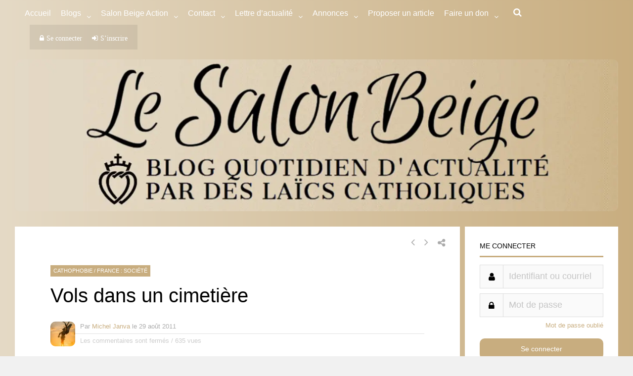

--- FILE ---
content_type: text/html; charset=UTF-8
request_url: https://lesalonbeige.fr/vols-dans-un-cimetiere/
body_size: 64112
content:
<!DOCTYPE html>
<html lang="fr-FR">
<head>
<meta charset="UTF-8">
<meta name="viewport" content="width=device-width, initial-scale=1">
<link rel="profile" href="https://gmpg.org/xfn/11" />
<link rel="icon" href="https://www.lesalonbeige.fr/wp-content/uploads/2018/09/favicon.ico" />
<meta name='robots' content='index, follow, max-image-preview:large, max-snippet:-1, max-video-preview:-1' />
	<style>img:is([sizes="auto" i], [sizes^="auto," i]) { contain-intrinsic-size: 3000px 1500px }</style>
	
	<!-- This site is optimized with the Yoast SEO plugin v26.6 - https://yoast.com/wordpress/plugins/seo/ -->
	<title>Vols dans un cimetière - Le Salon Beige</title>
	<link rel="canonical" href="https://lesalonbeige.fr/vols-dans-un-cimetiere/" />
	<meta property="og:locale" content="fr_FR" />
	<meta property="og:type" content="article" />
	<meta property="og:title" content="Vols dans un cimetière - Le Salon Beige" />
	<meta property="og:description" content="Lu dans le JDD : &quot;Un homme de 37 ans a été placé en garde à vue lundi, après avoir été surpris en train de voler des statuettes d&#039;angelots et [&hellip;]" />
	<meta property="og:url" content="https://lesalonbeige.fr/vols-dans-un-cimetiere/" />
	<meta property="og:site_name" content="Le Salon Beige" />
	<meta property="article:author" content="https://www.facebook.com/michel.janva" />
	<meta property="article:published_time" content="2011-08-29T17:36:33+00:00" />
	<meta name="author" content="Michel Janva" />
	<meta name="twitter:card" content="summary_large_image" />
	<meta name="twitter:creator" content="@MichelJanva" />
	<meta name="twitter:label1" content="Écrit par" />
	<meta name="twitter:data1" content="Michel Janva" />
	<meta name="twitter:label2" content="Durée de lecture estimée" />
	<meta name="twitter:data2" content="1 minute" />
	<script type="application/ld+json" class="yoast-schema-graph">{"@context":"https://schema.org","@graph":[{"@type":"WebPage","@id":"https://lesalonbeige.fr/vols-dans-un-cimetiere/","url":"https://lesalonbeige.fr/vols-dans-un-cimetiere/","name":"Vols dans un cimetière - Le Salon Beige","isPartOf":{"@id":"https://lesalonbeige.fr/#website"},"datePublished":"2011-08-29T17:36:33+00:00","author":{"@id":"https://lesalonbeige.fr/#/schema/person/256f8795608f56b8ec7c9aa7767ce3b4"},"breadcrumb":{"@id":"https://lesalonbeige.fr/vols-dans-un-cimetiere/#breadcrumb"},"inLanguage":"fr-FR","potentialAction":[{"@type":"ReadAction","target":["https://lesalonbeige.fr/vols-dans-un-cimetiere/"]}]},{"@type":"BreadcrumbList","@id":"https://lesalonbeige.fr/vols-dans-un-cimetiere/#breadcrumb","itemListElement":[{"@type":"ListItem","position":1,"name":"Home","item":"https://lesalonbeige.fr/"},{"@type":"ListItem","position":2,"name":"Vols dans un cimetière"}]},{"@type":"WebSite","@id":"https://lesalonbeige.fr/#website","url":"https://lesalonbeige.fr/","name":"Le Salon Beige","description":"","potentialAction":[{"@type":"SearchAction","target":{"@type":"EntryPoint","urlTemplate":"https://lesalonbeige.fr/?s={search_term_string}"},"query-input":{"@type":"PropertyValueSpecification","valueRequired":true,"valueName":"search_term_string"}}],"inLanguage":"fr-FR"},{"@type":"Person","@id":"https://lesalonbeige.fr/#/schema/person/256f8795608f56b8ec7c9aa7767ce3b4","name":"Michel Janva","image":{"@type":"ImageObject","inLanguage":"fr-FR","@id":"https://lesalonbeige.fr/#/schema/person/image/","url":"https://lesalonbeige.fr/wp-content/uploads/avatars/7/5b9d5189a2634-bpfull.jpg","contentUrl":"https://lesalonbeige.fr/wp-content/uploads/avatars/7/5b9d5189a2634-bpfull.jpg","caption":"Michel Janva"},"sameAs":["https://www.facebook.com/michel.janva","https://x.com/MichelJanva"]}]}</script>
	<!-- / Yoast SEO plugin. -->


<link rel='dns-prefetch' href='//lesalonbeige.fr' />
<link rel='dns-prefetch' href='//a.omappapi.com' />
<link rel='dns-prefetch' href='//cdnjs.cloudflare.com' />
<link rel="alternate" type="text/calendar" title="Le Salon Beige &raquo; Flux iCal" href="https://lesalonbeige.fr/evenements/?ical=1" />
		<!-- This site uses the Google Analytics by MonsterInsights plugin v9.11.0 - Using Analytics tracking - https://www.monsterinsights.com/ -->
							<script src="//www.googletagmanager.com/gtag/js?id=G-6XQ9ZLRSDP"  data-cfasync="false" data-wpfc-render="false" type="text/javascript" async></script>
			<script data-cfasync="false" data-wpfc-render="false" type="text/javascript">
				var mi_version = '9.11.0';
				var mi_track_user = true;
				var mi_no_track_reason = '';
								var MonsterInsightsDefaultLocations = {"page_location":"https:\/\/lesalonbeige.fr\/vols-dans-un-cimetiere\/"};
								if ( typeof MonsterInsightsPrivacyGuardFilter === 'function' ) {
					var MonsterInsightsLocations = (typeof MonsterInsightsExcludeQuery === 'object') ? MonsterInsightsPrivacyGuardFilter( MonsterInsightsExcludeQuery ) : MonsterInsightsPrivacyGuardFilter( MonsterInsightsDefaultLocations );
				} else {
					var MonsterInsightsLocations = (typeof MonsterInsightsExcludeQuery === 'object') ? MonsterInsightsExcludeQuery : MonsterInsightsDefaultLocations;
				}

								var disableStrs = [
										'ga-disable-G-6XQ9ZLRSDP',
									];

				/* Function to detect opted out users */
				function __gtagTrackerIsOptedOut() {
					for (var index = 0; index < disableStrs.length; index++) {
						if (document.cookie.indexOf(disableStrs[index] + '=true') > -1) {
							return true;
						}
					}

					return false;
				}

				/* Disable tracking if the opt-out cookie exists. */
				if (__gtagTrackerIsOptedOut()) {
					for (var index = 0; index < disableStrs.length; index++) {
						window[disableStrs[index]] = true;
					}
				}

				/* Opt-out function */
				function __gtagTrackerOptout() {
					for (var index = 0; index < disableStrs.length; index++) {
						document.cookie = disableStrs[index] + '=true; expires=Thu, 31 Dec 2099 23:59:59 UTC; path=/';
						window[disableStrs[index]] = true;
					}
				}

				if ('undefined' === typeof gaOptout) {
					function gaOptout() {
						__gtagTrackerOptout();
					}
				}
								window.dataLayer = window.dataLayer || [];

				window.MonsterInsightsDualTracker = {
					helpers: {},
					trackers: {},
				};
				if (mi_track_user) {
					function __gtagDataLayer() {
						dataLayer.push(arguments);
					}

					function __gtagTracker(type, name, parameters) {
						if (!parameters) {
							parameters = {};
						}

						if (parameters.send_to) {
							__gtagDataLayer.apply(null, arguments);
							return;
						}

						if (type === 'event') {
														parameters.send_to = monsterinsights_frontend.v4_id;
							var hookName = name;
							if (typeof parameters['event_category'] !== 'undefined') {
								hookName = parameters['event_category'] + ':' + name;
							}

							if (typeof MonsterInsightsDualTracker.trackers[hookName] !== 'undefined') {
								MonsterInsightsDualTracker.trackers[hookName](parameters);
							} else {
								__gtagDataLayer('event', name, parameters);
							}
							
						} else {
							__gtagDataLayer.apply(null, arguments);
						}
					}

					__gtagTracker('js', new Date());
					__gtagTracker('set', {
						'developer_id.dZGIzZG': true,
											});
					if ( MonsterInsightsLocations.page_location ) {
						__gtagTracker('set', MonsterInsightsLocations);
					}
										__gtagTracker('config', 'G-6XQ9ZLRSDP', {"forceSSL":"true","anonymize_ip":"true","link_attribution":"true"} );
										window.gtag = __gtagTracker;										(function () {
						/* https://developers.google.com/analytics/devguides/collection/analyticsjs/ */
						/* ga and __gaTracker compatibility shim. */
						var noopfn = function () {
							return null;
						};
						var newtracker = function () {
							return new Tracker();
						};
						var Tracker = function () {
							return null;
						};
						var p = Tracker.prototype;
						p.get = noopfn;
						p.set = noopfn;
						p.send = function () {
							var args = Array.prototype.slice.call(arguments);
							args.unshift('send');
							__gaTracker.apply(null, args);
						};
						var __gaTracker = function () {
							var len = arguments.length;
							if (len === 0) {
								return;
							}
							var f = arguments[len - 1];
							if (typeof f !== 'object' || f === null || typeof f.hitCallback !== 'function') {
								if ('send' === arguments[0]) {
									var hitConverted, hitObject = false, action;
									if ('event' === arguments[1]) {
										if ('undefined' !== typeof arguments[3]) {
											hitObject = {
												'eventAction': arguments[3],
												'eventCategory': arguments[2],
												'eventLabel': arguments[4],
												'value': arguments[5] ? arguments[5] : 1,
											}
										}
									}
									if ('pageview' === arguments[1]) {
										if ('undefined' !== typeof arguments[2]) {
											hitObject = {
												'eventAction': 'page_view',
												'page_path': arguments[2],
											}
										}
									}
									if (typeof arguments[2] === 'object') {
										hitObject = arguments[2];
									}
									if (typeof arguments[5] === 'object') {
										Object.assign(hitObject, arguments[5]);
									}
									if ('undefined' !== typeof arguments[1].hitType) {
										hitObject = arguments[1];
										if ('pageview' === hitObject.hitType) {
											hitObject.eventAction = 'page_view';
										}
									}
									if (hitObject) {
										action = 'timing' === arguments[1].hitType ? 'timing_complete' : hitObject.eventAction;
										hitConverted = mapArgs(hitObject);
										__gtagTracker('event', action, hitConverted);
									}
								}
								return;
							}

							function mapArgs(args) {
								var arg, hit = {};
								var gaMap = {
									'eventCategory': 'event_category',
									'eventAction': 'event_action',
									'eventLabel': 'event_label',
									'eventValue': 'event_value',
									'nonInteraction': 'non_interaction',
									'timingCategory': 'event_category',
									'timingVar': 'name',
									'timingValue': 'value',
									'timingLabel': 'event_label',
									'page': 'page_path',
									'location': 'page_location',
									'title': 'page_title',
									'referrer' : 'page_referrer',
								};
								for (arg in args) {
																		if (!(!args.hasOwnProperty(arg) || !gaMap.hasOwnProperty(arg))) {
										hit[gaMap[arg]] = args[arg];
									} else {
										hit[arg] = args[arg];
									}
								}
								return hit;
							}

							try {
								f.hitCallback();
							} catch (ex) {
							}
						};
						__gaTracker.create = newtracker;
						__gaTracker.getByName = newtracker;
						__gaTracker.getAll = function () {
							return [];
						};
						__gaTracker.remove = noopfn;
						__gaTracker.loaded = true;
						window['__gaTracker'] = __gaTracker;
					})();
									} else {
										console.log("");
					(function () {
						function __gtagTracker() {
							return null;
						}

						window['__gtagTracker'] = __gtagTracker;
						window['gtag'] = __gtagTracker;
					})();
									}
			</script>
							<!-- / Google Analytics by MonsterInsights -->
		<link rel='stylesheet' id='optinmonster-memberpress-css' href='https://lesalonbeige.fr/wp-content/plugins/optinmonster/assets/dist/css/memberpress.min.css?ver=2.16.22' type='text/css' media='all' />
<link rel='stylesheet' id='wpadverts-ci-css' href='https://lesalonbeige.fr/wp-content/plugins/wpadverts-category-icons//assets/css/wpadverts-ci.css?ver=1.0' type='text/css' media='all' />
<link rel='stylesheet' id='wpadverts-mal-map-icons-css' href='https://lesalonbeige.fr/wp-content/plugins/wpadverts-mal/assets/css/map-icons.css?ver=6.8.3' type='text/css' media='all' />
<link rel='stylesheet' id='adverts-icons-css' href='https://lesalonbeige.fr/wp-content/plugins/wpadverts/assets/css/wpadverts-glyphs.css?ver=4.7.2' type='text/css' media='all' />
<link rel='stylesheet' id='mp-theme-css' href='https://lesalonbeige.fr/wp-content/plugins/memberpress/css/ui/theme.css?ver=1.12.11' type='text/css' media='all' />
<link rel='stylesheet' id='post-views-counter-frontend-css' href='https://lesalonbeige.fr/wp-content/plugins/post-views-counter/css/frontend.css?ver=1.6.1' type='text/css' media='all' />
<link rel='stylesheet' id='tribe-events-pro-mini-calendar-block-styles-css' href='https://lesalonbeige.fr/wp-content/plugins/events-calendar-pro/build/css/tribe-events-pro-mini-calendar-block.css?ver=7.7.11' type='text/css' media='all' />
<style id='bp-login-form-style-inline-css' type='text/css'>
.widget_bp_core_login_widget .bp-login-widget-user-avatar{float:left}.widget_bp_core_login_widget .bp-login-widget-user-links{margin-left:70px}#bp-login-widget-form label{display:block;font-weight:600;margin:15px 0 5px;width:auto}#bp-login-widget-form input[type=password],#bp-login-widget-form input[type=text]{background-color:#fafafa;border:1px solid #d6d6d6;border-radius:0;font:inherit;font-size:100%;padding:.5em;width:100%}#bp-login-widget-form .bp-login-widget-register-link,#bp-login-widget-form .login-submit{display:inline;width:-moz-fit-content;width:fit-content}#bp-login-widget-form .bp-login-widget-register-link{margin-left:1em}#bp-login-widget-form .bp-login-widget-register-link a{filter:invert(1)}#bp-login-widget-form .bp-login-widget-pwd-link{font-size:80%}

</style>
<style id='bp-member-style-inline-css' type='text/css'>
[data-type="bp/member"] input.components-placeholder__input{border:1px solid #757575;border-radius:2px;flex:1 1 auto;padding:6px 8px}.bp-block-member{position:relative}.bp-block-member .member-content{display:flex}.bp-block-member .user-nicename{display:block}.bp-block-member .user-nicename a{border:none;color:currentColor;text-decoration:none}.bp-block-member .bp-profile-button{width:100%}.bp-block-member .bp-profile-button a.button{bottom:10px;display:inline-block;margin:18px 0 0;position:absolute;right:0}.bp-block-member.has-cover .item-header-avatar,.bp-block-member.has-cover .member-content,.bp-block-member.has-cover .member-description{z-index:2}.bp-block-member.has-cover .member-content,.bp-block-member.has-cover .member-description{padding-top:75px}.bp-block-member.has-cover .bp-member-cover-image{background-color:#c5c5c5;background-position:top;background-repeat:no-repeat;background-size:cover;border:0;display:block;height:150px;left:0;margin:0;padding:0;position:absolute;top:0;width:100%;z-index:1}.bp-block-member img.avatar{height:auto;width:auto}.bp-block-member.avatar-none .item-header-avatar{display:none}.bp-block-member.avatar-none.has-cover{min-height:200px}.bp-block-member.avatar-full{min-height:150px}.bp-block-member.avatar-full .item-header-avatar{width:180px}.bp-block-member.avatar-thumb .member-content{align-items:center;min-height:50px}.bp-block-member.avatar-thumb .item-header-avatar{width:70px}.bp-block-member.avatar-full.has-cover{min-height:300px}.bp-block-member.avatar-full.has-cover .item-header-avatar{width:200px}.bp-block-member.avatar-full.has-cover img.avatar{background:#fffc;border:2px solid #fff;margin-left:20px}.bp-block-member.avatar-thumb.has-cover .item-header-avatar{padding-top:75px}.entry .entry-content .bp-block-member .user-nicename a{border:none;color:currentColor;text-decoration:none}

</style>
<style id='bp-members-style-inline-css' type='text/css'>
[data-type="bp/members"] .components-placeholder.is-appender{min-height:0}[data-type="bp/members"] .components-placeholder.is-appender .components-placeholder__label:empty{display:none}[data-type="bp/members"] .components-placeholder input.components-placeholder__input{border:1px solid #757575;border-radius:2px;flex:1 1 auto;padding:6px 8px}[data-type="bp/members"].avatar-none .member-description{width:calc(100% - 44px)}[data-type="bp/members"].avatar-full .member-description{width:calc(100% - 224px)}[data-type="bp/members"].avatar-thumb .member-description{width:calc(100% - 114px)}[data-type="bp/members"] .member-content{position:relative}[data-type="bp/members"] .member-content .is-right{position:absolute;right:2px;top:2px}[data-type="bp/members"] .columns-2 .member-content .member-description,[data-type="bp/members"] .columns-3 .member-content .member-description,[data-type="bp/members"] .columns-4 .member-content .member-description{padding-left:44px;width:calc(100% - 44px)}[data-type="bp/members"] .columns-3 .is-right{right:-10px}[data-type="bp/members"] .columns-4 .is-right{right:-50px}.bp-block-members.is-grid{display:flex;flex-wrap:wrap;padding:0}.bp-block-members.is-grid .member-content{margin:0 1.25em 1.25em 0;width:100%}@media(min-width:600px){.bp-block-members.columns-2 .member-content{width:calc(50% - .625em)}.bp-block-members.columns-2 .member-content:nth-child(2n){margin-right:0}.bp-block-members.columns-3 .member-content{width:calc(33.33333% - .83333em)}.bp-block-members.columns-3 .member-content:nth-child(3n){margin-right:0}.bp-block-members.columns-4 .member-content{width:calc(25% - .9375em)}.bp-block-members.columns-4 .member-content:nth-child(4n){margin-right:0}}.bp-block-members .member-content{display:flex;flex-direction:column;padding-bottom:1em;text-align:center}.bp-block-members .member-content .item-header-avatar,.bp-block-members .member-content .member-description{width:100%}.bp-block-members .member-content .item-header-avatar{margin:0 auto}.bp-block-members .member-content .item-header-avatar img.avatar{display:inline-block}@media(min-width:600px){.bp-block-members .member-content{flex-direction:row;text-align:left}.bp-block-members .member-content .item-header-avatar,.bp-block-members .member-content .member-description{width:auto}.bp-block-members .member-content .item-header-avatar{margin:0}}.bp-block-members .member-content .user-nicename{display:block}.bp-block-members .member-content .user-nicename a{border:none;color:currentColor;text-decoration:none}.bp-block-members .member-content time{color:#767676;display:block;font-size:80%}.bp-block-members.avatar-none .item-header-avatar{display:none}.bp-block-members.avatar-full{min-height:190px}.bp-block-members.avatar-full .item-header-avatar{width:180px}.bp-block-members.avatar-thumb .member-content{min-height:80px}.bp-block-members.avatar-thumb .item-header-avatar{width:70px}.bp-block-members.columns-2 .member-content,.bp-block-members.columns-3 .member-content,.bp-block-members.columns-4 .member-content{display:block;text-align:center}.bp-block-members.columns-2 .member-content .item-header-avatar,.bp-block-members.columns-3 .member-content .item-header-avatar,.bp-block-members.columns-4 .member-content .item-header-avatar{margin:0 auto}.bp-block-members img.avatar{height:auto;max-width:-moz-fit-content;max-width:fit-content;width:auto}.bp-block-members .member-content.has-activity{align-items:center}.bp-block-members .member-content.has-activity .item-header-avatar{padding-right:1em}.bp-block-members .member-content.has-activity .wp-block-quote{margin-bottom:0;text-align:left}.bp-block-members .member-content.has-activity .wp-block-quote cite a,.entry .entry-content .bp-block-members .user-nicename a{border:none;color:currentColor;text-decoration:none}

</style>
<style id='bp-dynamic-members-style-inline-css' type='text/css'>
.bp-dynamic-block-container .item-options{font-size:.5em;margin:0 0 1em;padding:1em 0}.bp-dynamic-block-container .item-options a.selected{font-weight:600}.bp-dynamic-block-container ul.item-list{list-style:none;margin:1em 0;padding-left:0}.bp-dynamic-block-container ul.item-list li{margin-bottom:1em}.bp-dynamic-block-container ul.item-list li:after,.bp-dynamic-block-container ul.item-list li:before{content:" ";display:table}.bp-dynamic-block-container ul.item-list li:after{clear:both}.bp-dynamic-block-container ul.item-list li .item-avatar{float:left;width:60px}.bp-dynamic-block-container ul.item-list li .item{margin-left:70px}

</style>
<style id='bp-online-members-style-inline-css' type='text/css'>
.widget_bp_core_whos_online_widget .avatar-block,[data-type="bp/online-members"] .avatar-block{display:flex;flex-flow:row wrap}.widget_bp_core_whos_online_widget .avatar-block img,[data-type="bp/online-members"] .avatar-block img{margin:.5em}

</style>
<style id='bp-active-members-style-inline-css' type='text/css'>
.widget_bp_core_recently_active_widget .avatar-block,[data-type="bp/active-members"] .avatar-block{display:flex;flex-flow:row wrap}.widget_bp_core_recently_active_widget .avatar-block img,[data-type="bp/active-members"] .avatar-block img{margin:.5em}

</style>
<style id='bp-latest-activities-style-inline-css' type='text/css'>
.bp-latest-activities .components-flex.components-select-control select[multiple]{height:auto;padding:0 8px}.bp-latest-activities .components-flex.components-select-control select[multiple]+.components-input-control__suffix svg{display:none}.bp-latest-activities-block a,.entry .entry-content .bp-latest-activities-block a{border:none;text-decoration:none}.bp-latest-activities-block .activity-list.item-list blockquote{border:none;padding:0}.bp-latest-activities-block .activity-list.item-list blockquote .activity-item:not(.mini){box-shadow:1px 0 4px #00000026;padding:0 1em;position:relative}.bp-latest-activities-block .activity-list.item-list blockquote .activity-item:not(.mini):after,.bp-latest-activities-block .activity-list.item-list blockquote .activity-item:not(.mini):before{border-color:#0000;border-style:solid;content:"";display:block;height:0;left:15px;position:absolute;width:0}.bp-latest-activities-block .activity-list.item-list blockquote .activity-item:not(.mini):before{border-top-color:#00000026;border-width:9px;bottom:-18px;left:14px}.bp-latest-activities-block .activity-list.item-list blockquote .activity-item:not(.mini):after{border-top-color:#fff;border-width:8px;bottom:-16px}.bp-latest-activities-block .activity-list.item-list blockquote .activity-item.mini .avatar{display:inline-block;height:20px;margin-right:2px;vertical-align:middle;width:20px}.bp-latest-activities-block .activity-list.item-list footer{align-items:center;display:flex}.bp-latest-activities-block .activity-list.item-list footer img.avatar{border:none;display:inline-block;margin-right:.5em}.bp-latest-activities-block .activity-list.item-list footer .activity-time-since{font-size:90%}.bp-latest-activities-block .widget-error{border-left:4px solid #0b80a4;box-shadow:1px 0 4px #00000026}.bp-latest-activities-block .widget-error p{padding:0 1em}

</style>
<style id='bp-group-style-inline-css' type='text/css'>
[data-type="bp/group"] input.components-placeholder__input{border:1px solid #757575;border-radius:2px;flex:1 1 auto;padding:6px 8px}.bp-block-group{position:relative}.bp-block-group .group-content{display:flex}.bp-block-group .group-description{width:100%}.bp-block-group .group-description-content{margin-bottom:18px;width:100%}.bp-block-group .bp-profile-button{overflow:hidden;width:100%}.bp-block-group .bp-profile-button a.button{margin:18px 0 0}.bp-block-group.has-cover .group-content,.bp-block-group.has-cover .group-description,.bp-block-group.has-cover .item-header-avatar{z-index:2}.bp-block-group.has-cover .group-content,.bp-block-group.has-cover .group-description{padding-top:75px}.bp-block-group.has-cover .bp-group-cover-image{background-color:#c5c5c5;background-position:top;background-repeat:no-repeat;background-size:cover;border:0;display:block;height:150px;left:0;margin:0;padding:0;position:absolute;top:0;width:100%;z-index:1}.bp-block-group img.avatar{height:auto;width:auto}.bp-block-group.avatar-none .item-header-avatar{display:none}.bp-block-group.avatar-full{min-height:150px}.bp-block-group.avatar-full .item-header-avatar{width:180px}.bp-block-group.avatar-full .group-description{padding-left:35px}.bp-block-group.avatar-thumb .item-header-avatar{width:70px}.bp-block-group.avatar-thumb .item-header-avatar img.avatar{margin-top:15px}.bp-block-group.avatar-none.has-cover{min-height:200px}.bp-block-group.avatar-none.has-cover .item-header-avatar{padding-top:75px}.bp-block-group.avatar-full.has-cover{min-height:300px}.bp-block-group.avatar-full.has-cover .item-header-avatar{width:200px}.bp-block-group.avatar-full.has-cover img.avatar{background:#fffc;border:2px solid #fff;margin-left:20px}.bp-block-group.avatar-thumb:not(.has-description) .group-content{align-items:center;min-height:50px}.bp-block-group.avatar-thumb.has-cover .item-header-avatar{padding-top:75px}.bp-block-group.has-description .bp-profile-button a.button{display:block;float:right}

</style>
<style id='bp-groups-style-inline-css' type='text/css'>
[data-type="bp/groups"] .components-placeholder.is-appender{min-height:0}[data-type="bp/groups"] .components-placeholder.is-appender .components-placeholder__label:empty{display:none}[data-type="bp/groups"] .components-placeholder input.components-placeholder__input{border:1px solid #757575;border-radius:2px;flex:1 1 auto;padding:6px 8px}[data-type="bp/groups"].avatar-none .group-description{width:calc(100% - 44px)}[data-type="bp/groups"].avatar-full .group-description{width:calc(100% - 224px)}[data-type="bp/groups"].avatar-thumb .group-description{width:calc(100% - 114px)}[data-type="bp/groups"] .group-content{position:relative}[data-type="bp/groups"] .group-content .is-right{position:absolute;right:2px;top:2px}[data-type="bp/groups"] .columns-2 .group-content .group-description,[data-type="bp/groups"] .columns-3 .group-content .group-description,[data-type="bp/groups"] .columns-4 .group-content .group-description{padding-left:44px;width:calc(100% - 44px)}[data-type="bp/groups"] .columns-3 .is-right{right:-10px}[data-type="bp/groups"] .columns-4 .is-right{right:-50px}.bp-block-groups.is-grid{display:flex;flex-wrap:wrap;padding:0}.bp-block-groups.is-grid .group-content{margin:0 1.25em 1.25em 0;width:100%}@media(min-width:600px){.bp-block-groups.columns-2 .group-content{width:calc(50% - .625em)}.bp-block-groups.columns-2 .group-content:nth-child(2n){margin-right:0}.bp-block-groups.columns-3 .group-content{width:calc(33.33333% - .83333em)}.bp-block-groups.columns-3 .group-content:nth-child(3n){margin-right:0}.bp-block-groups.columns-4 .group-content{width:calc(25% - .9375em)}.bp-block-groups.columns-4 .group-content:nth-child(4n){margin-right:0}}.bp-block-groups .group-content{display:flex;flex-direction:column;padding-bottom:1em;text-align:center}.bp-block-groups .group-content .group-description,.bp-block-groups .group-content .item-header-avatar{width:100%}.bp-block-groups .group-content .item-header-avatar{margin:0 auto}.bp-block-groups .group-content .item-header-avatar img.avatar{display:inline-block}@media(min-width:600px){.bp-block-groups .group-content{flex-direction:row;text-align:left}.bp-block-groups .group-content .group-description,.bp-block-groups .group-content .item-header-avatar{width:auto}.bp-block-groups .group-content .item-header-avatar{margin:0}}.bp-block-groups .group-content time{color:#767676;display:block;font-size:80%}.bp-block-groups.avatar-none .item-header-avatar{display:none}.bp-block-groups.avatar-full{min-height:190px}.bp-block-groups.avatar-full .item-header-avatar{width:180px}.bp-block-groups.avatar-thumb .group-content{min-height:80px}.bp-block-groups.avatar-thumb .item-header-avatar{width:70px}.bp-block-groups.columns-2 .group-content,.bp-block-groups.columns-3 .group-content,.bp-block-groups.columns-4 .group-content{display:block;text-align:center}.bp-block-groups.columns-2 .group-content .item-header-avatar,.bp-block-groups.columns-3 .group-content .item-header-avatar,.bp-block-groups.columns-4 .group-content .item-header-avatar{margin:0 auto}.bp-block-groups img.avatar{height:auto;max-width:-moz-fit-content;max-width:fit-content;width:auto}.bp-block-groups .member-content.has-description{align-items:center}.bp-block-groups .member-content.has-description .item-header-avatar{padding-right:1em}.bp-block-groups .member-content.has-description .group-description-content{margin-bottom:0;text-align:left}

</style>
<style id='bp-dynamic-groups-style-inline-css' type='text/css'>
.bp-dynamic-block-container .item-options{font-size:.5em;margin:0 0 1em;padding:1em 0}.bp-dynamic-block-container .item-options a.selected{font-weight:600}.bp-dynamic-block-container ul.item-list{list-style:none;margin:1em 0;padding-left:0}.bp-dynamic-block-container ul.item-list li{margin-bottom:1em}.bp-dynamic-block-container ul.item-list li:after,.bp-dynamic-block-container ul.item-list li:before{content:" ";display:table}.bp-dynamic-block-container ul.item-list li:after{clear:both}.bp-dynamic-block-container ul.item-list li .item-avatar{float:left;width:60px}.bp-dynamic-block-container ul.item-list li .item{margin-left:70px}

</style>
<style id='bp-sitewide-notices-style-inline-css' type='text/css'>
.bp-sitewide-notice-block .bp-screen-reader-text,[data-type="bp/sitewide-notices"] .bp-screen-reader-text{border:0;clip:rect(0 0 0 0);height:1px;margin:-1px;overflow:hidden;padding:0;position:absolute;width:1px;word-wrap:normal!important}.bp-sitewide-notice-block [data-bp-tooltip]:after,[data-type="bp/sitewide-notices"] [data-bp-tooltip]:after{background-color:#fff;border:1px solid #737373;border-radius:1px;box-shadow:4px 4px 8px #0003;color:#333;content:attr(data-bp-tooltip);display:none;font-family:Helvetica Neue,Helvetica,Arial,san-serif;font-size:12px;font-weight:400;letter-spacing:normal;line-height:1.25;max-width:200px;opacity:0;padding:5px 8px;pointer-events:none;position:absolute;text-shadow:none;text-transform:none;transform:translateZ(0);transition:all 1.5s ease;visibility:hidden;white-space:nowrap;word-wrap:break-word;z-index:100000}.bp-sitewide-notice-block .bp-tooltip:after,[data-type="bp/sitewide-notices"] .bp-tooltip:after{left:50%;margin-top:7px;top:110%;transform:translate(-50%)}.bp-sitewide-notice-block{border-left:4px solid #ff853c;padding-left:1em;position:relative}.bp-sitewide-notice-block h2:before{background:none;border:none}.bp-sitewide-notice-block .dismiss-notice{background-color:#0000;border:1px solid #ff853c;color:#ff853c;display:block;padding:.2em .5em;position:absolute;right:.5em;top:.5em;width:-moz-fit-content;width:fit-content}.bp-sitewide-notice-block .dismiss-notice:hover{background-color:#ff853c;color:#fff}

</style>
<link rel='stylesheet' id='bp-tooltips-css' href='https://lesalonbeige.fr/wp-content/plugins/buddypress/bp-core/css/bp-tooltips.min.css?ver=14.4.0' type='text/css' media='all' />
<link rel='stylesheet' id='bp-legacy-css-css' href='https://lesalonbeige.fr/wp-content/plugins/buddypress/bp-templates/bp-legacy/css/buddypress.min.css?ver=14.4.0' type='text/css' media='screen' />
<style id='dominant-color-styles-inline-css' type='text/css'>
img[data-dominant-color]:not(.has-transparency) { background-color: var(--dominant-color); }
</style>
<link rel='stylesheet' id='searchandfilter-css' href='https://lesalonbeige.fr/wp-content/plugins/search-filter/style.css?ver=1' type='text/css' media='all' />
<link rel='stylesheet' id='wordpress-gdpr-css' href='https://lesalonbeige.fr/wp-content/plugins/wordpress-gdpr/public/css/wordpress-gdpr-public.css?ver=1.9.16' type='text/css' media='all' />
<link rel='stylesheet' id='font-awesome-css' href='https://cdnjs.cloudflare.com/ajax/libs/font-awesome/4.7.0/css/font-awesome.min.css?ver=4.7.0' type='text/css' media='all' />
<link rel='stylesheet' id='sm-style-css' href='https://lesalonbeige.fr/wp-content/plugins/wp-show-more/wpsm-style.css?ver=6.8.3' type='text/css' media='all' />
<link rel='stylesheet' id='bp_registration_groups_styles-css' href='https://lesalonbeige.fr/wp-content/plugins/buddypress-registration-groups-1/includes/styles.css?ver=6.8.3' type='text/css' media='all' />
<link rel='stylesheet' id='gp-parent-style-css' href='https://lesalonbeige.fr/wp-content/themes/socialize/style.css?ver=6.8.3' type='text/css' media='all' />
<link rel='stylesheet' id='redux-extendify-styles-css' href='https://lesalonbeige.fr/wp-content/themes/socialize/lib/framework/redux/assets/css/extendify-utilities.css?ver=4.4.11' type='text/css' media='all' />
<link rel='stylesheet' id='ghostpool-style-css' href='https://lesalonbeige.fr/wp-content/themes/socialize-child/style.css?ver=6.8.3' type='text/css' media='all' />
<style id='ghostpool-style-inline-css' type='text/css'>
#gp-main-header {min-height:50px;}.gp-desktop-scrolling #gp-main-header {min-height:50px;}.gp-header-standard #gp-logo {padding:25px 0;}.gp-desktop-scrolling.gp-header-standard #gp-logo {padding:25px 0;}.gp-header-standard #gp-primary-main-nav .menu > li > a{padding:15.5px 0;}
		.gp-header-standard #gp-cart-button,.gp-header-standard #gp-search-button,.gp-header-standard #gp-profile-button{padding:16px 0;}.gp-desktop-scrolling.gp-header-standard #gp-primary-main-nav .menu > li > a{padding:15.5px 0;}
		.gp-desktop-scrolling.gp-header-standard #gp-cart-button,.gp-desktop-scrolling.gp-header-standard #gp-search-button,.gp-desktop-scrolling.gp-header-standard #gp-profile-button{padding:16px 0;}.gp-nav .menu > .gp-standard-menu > .sub-menu > li:hover > a{color:#fff}.gp-theme li:hover .gp-primary-dropdown-icon{color:#fff}.gp-theme .sub-menu li:hover .gp-secondary-dropdown-icon{color:#fff}.gp-header-centered #gp-cart-button,.gp-header-centered #gp-search-button,.gp-header-centered #gp-profile-button{line-height:18px;}.gp-header-standard #gp-secondary-main-nav .menu > li > a{padding:16.5px 0;}.gp-desktop-scrolling.gp-header-standard #gp-secondary-main-nav .menu > li > a{padding:16.5px 0;}.gp-header-centered #gp-secondary-main-nav .menu > li > a {line-height:16px;}.gp-active{color: #000;}.gp-theme .widget.buddypress div.item-options a.selected:hover{color: #c8ad7f!important;}.gp-theme #buddypress .activity-list .activity-content blockquote a{color: #c8ad7f}.gp-theme #buddypress .activity-list .activity-content blockquote a:hover{color: #000}@media only screen and (max-width: 1082px) {.gp-header-standard #gp-primary-main-nav .menu > li > a {padding:15.5px 0;}.gp-desktop-scrolling.gp-header-standard #gp-primary-main-nav .menu > li > a {padding:15.5px 0;}.gp-header-standard #gp-cart-button,.gp-header-standard #gp-search-button,.gp-header-standard #gp-profile-button{padding:16px 0;}.gp-desktop-scrolling.gp-header-standard #gp-cart-button,.gp-desktop-scrolling.gp-header-standard #gp-search-button,.gp-desktop-scrolling.gp-header-standard #gp-profile-button{padding:16px 0;}.gp-header-standard #gp-secondary-main-nav .menu > li > a{padding:16.5px 0;}.gp-desktop-scrolling.gp-header-standard #gp-secondary-main-nav .menu > li > a{padding:16.5px 0;}}@media only screen and (max-width: 1023px) {.gp-responsive #gp-main-header {min-height:50px;}.gp-responsive #gp-logo {padding:14px 0;}.gp-responsive #gp-mobile-nav-button,.gp-responsive #gp-cart-button,.gp-responsive #gp-search-button,.gp-responsive #gp-profile-button{padding:16px 0;}}
</style>
<link rel='stylesheet' id='fontawesome-css' href='https://lesalonbeige.fr/wp-content/themes/socialize/lib/fonts/font-awesome/css/font-awesome.min.css?ver=6.8.3' type='text/css' media='all' />
<link rel='stylesheet' id='prettyphoto-css' href='https://lesalonbeige.fr/wp-content/plugins/js_composer/assets/lib/prettyphoto/css/prettyPhoto.min.css?ver=7.3' type='text/css' media='all' />
<link rel='stylesheet' id='mediaelement-css' href='https://lesalonbeige.fr/wp-includes/js/mediaelement/mediaelementplayer-legacy.min.css?ver=4.2.17' type='text/css' media='all' />
<link rel='stylesheet' id='wp-mediaelement-css' href='https://lesalonbeige.fr/wp-includes/js/mediaelement/wp-mediaelement.min.css?ver=6.8.3' type='text/css' media='all' />
<link rel='stylesheet' id='gp-bp-css' href='https://lesalonbeige.fr/wp-content/themes/socialize/lib/css/bp.css?ver=6.8.3' type='text/css' media='all' />
<link rel='stylesheet' id='heateor_sss_frontend_css-css' href='https://lesalonbeige.fr/wp-content/plugins/sassy-social-share/public/css/sassy-social-share-public.css?ver=3.3.79' type='text/css' media='all' />
<style id='heateor_sss_frontend_css-inline-css' type='text/css'>
.heateor_sss_button_instagram span.heateor_sss_svg,a.heateor_sss_instagram span.heateor_sss_svg{background:radial-gradient(circle at 30% 107%,#fdf497 0,#fdf497 5%,#fd5949 45%,#d6249f 60%,#285aeb 90%)}.heateor_sss_horizontal_sharing .heateor_sss_svg,.heateor_sss_standard_follow_icons_container .heateor_sss_svg{color:#fff;border-width:0px;border-style:solid;border-color:transparent}.heateor_sss_horizontal_sharing .heateorSssTCBackground{color:#666}.heateor_sss_horizontal_sharing span.heateor_sss_svg:hover,.heateor_sss_standard_follow_icons_container span.heateor_sss_svg:hover{border-color:transparent;}.heateor_sss_vertical_sharing span.heateor_sss_svg,.heateor_sss_floating_follow_icons_container span.heateor_sss_svg{color:#fff;border-width:0px;border-style:solid;border-color:transparent;}.heateor_sss_vertical_sharing .heateorSssTCBackground{color:#666;}.heateor_sss_vertical_sharing span.heateor_sss_svg:hover,.heateor_sss_floating_follow_icons_container span.heateor_sss_svg:hover{border-color:transparent;}@media screen and (max-width:783px) {.heateor_sss_vertical_sharing{display:none!important}}div.heateor_sss_sharing_title{text-align:center}div.heateor_sss_sharing_ul{width:100%;text-align:center;}div.heateor_sss_horizontal_sharing div.heateor_sss_sharing_ul a{float:none!important;display:inline-block;}
</style>
<link rel='stylesheet' id='js_composer_front-css' href='https://lesalonbeige.fr/wp-content/plugins/js_composer/assets/css/js_composer.min.css?ver=7.3' type='text/css' media='all' />
<script type="text/javascript" src="https://lesalonbeige.fr/wp-content/plugins/google-analytics-for-wordpress/assets/js/frontend-gtag.min.js?ver=9.11.0" id="monsterinsights-frontend-script-js" async="async" data-wp-strategy="async"></script>
<script data-cfasync="false" data-wpfc-render="false" type="text/javascript" id='monsterinsights-frontend-script-js-extra'>/* <![CDATA[ */
var monsterinsights_frontend = {"js_events_tracking":"true","download_extensions":"doc,pdf,ppt,zip,xls,docx,pptx,xlsx","inbound_paths":"[{\"path\":\"\\\/go\\\/\",\"label\":\"affiliate\"},{\"path\":\"\\\/recommend\\\/\",\"label\":\"affiliate\"}]","home_url":"https:\/\/lesalonbeige.fr","hash_tracking":"false","v4_id":"G-6XQ9ZLRSDP"};/* ]]> */
</script>
<script type="text/javascript" src="https://lesalonbeige.fr/wp-includes/js/jquery/jquery.min.js?ver=3.7.1" id="jquery-core-js"></script>
<script type="text/javascript" src="https://lesalonbeige.fr/wp-includes/js/jquery/jquery-migrate.min.js?ver=3.4.1" id="jquery-migrate-js"></script>
<script type="text/javascript" id="bp-confirm-js-extra">
/* <![CDATA[ */
var BP_Confirm = {"are_you_sure":"Confirmez-vous\u00a0?"};
/* ]]> */
</script>
<script type="text/javascript" src="https://lesalonbeige.fr/wp-content/plugins/buddypress/bp-core/js/confirm.min.js?ver=14.4.0" id="bp-confirm-js"></script>
<script type="text/javascript" src="https://lesalonbeige.fr/wp-content/plugins/buddypress/bp-core/js/jquery-query.min.js?ver=14.4.0" id="bp-jquery-query-js"></script>
<script type="text/javascript" src="https://lesalonbeige.fr/wp-content/plugins/buddypress/bp-core/js/vendor/jquery-cookie.min.js?ver=14.4.0" id="bp-jquery-cookie-js"></script>
<script type="text/javascript" src="https://lesalonbeige.fr/wp-content/plugins/buddypress/bp-core/js/vendor/jquery-scroll-to.min.js?ver=14.4.0" id="bp-jquery-scroll-to-js"></script>
<script type="text/javascript" id="bp-legacy-js-js-extra">
/* <![CDATA[ */
var BP_DTheme = {"accepted":"Accept\u00e9","close":"Fermer","comments":"commentaires","leave_group_confirm":"Voulez-vous vraiment quitter ce groupe\u00a0?","mark_as_fav":"Mettre en favori","my_favs":"Mes Favoris","rejected":"Rejet\u00e9","remove_fav":"Supprimer le favori","show_all":"Tout afficher","show_all_comments":"Afficher tous les commentaires de cette discussion","show_x_comments":"Afficher tous les commentaires (%d)","unsaved_changes":"Votre profil contient une ou plusieurs informations non sauvegard\u00e9es. Si vous quittez cette page sans les enregistrer, ellles seront perdues.","view":"Afficher","store_filter_settings":""};
/* ]]> */
</script>
<script type="text/javascript" src="https://lesalonbeige.fr/wp-content/plugins/buddypress/bp-templates/bp-legacy/js/buddypress.min.js?ver=14.4.0" id="bp-legacy-js-js"></script>
<script></script><link rel="https://api.w.org/" href="https://lesalonbeige.fr/wp-json/" /><link rel="alternate" title="JSON" type="application/json" href="https://lesalonbeige.fr/wp-json/wp/v2/posts/29272" /><link rel="alternate" title="oEmbed (JSON)" type="application/json+oembed" href="https://lesalonbeige.fr/wp-json/oembed/1.0/embed?url=https%3A%2F%2Flesalonbeige.fr%2Fvols-dans-un-cimetiere%2F" />
<link rel="alternate" title="oEmbed (XML)" type="text/xml+oembed" href="https://lesalonbeige.fr/wp-json/oembed/1.0/embed?url=https%3A%2F%2Flesalonbeige.fr%2Fvols-dans-un-cimetiere%2F&#038;format=xml" />
<meta name="generator" content="auto-sizes 1.7.0">

	<script type="text/javascript">var ajaxurl = 'https://lesalonbeige.fr/wp-admin/admin-ajax.php';</script>

<meta name="generator" content="dominant-color-images 1.2.0">
<script src="https://www.google.com/recaptcha/api.js" async defer></script>
<meta name="generator" content="performance-lab 4.0.0; plugins: auto-sizes, dominant-color-images, embed-optimizer, speculation-rules">
<meta name="tec-api-version" content="v1"><meta name="tec-api-origin" content="https://lesalonbeige.fr"><link rel="alternate" href="https://lesalonbeige.fr/wp-json/tribe/events/v1/" /><meta name="generator" content="Redux 4.4.11" /><!--[if gte IE 9]><style>.gp-slider-wrapper .gp-slide-caption + .gp-post-thumbnail:before,body:not(.gp-full-page-page-header) .gp-page-header.gp-has-text:before,body:not(.gp-full-page-page-header) .gp-page-header.gp-has-teaser-video.gp-has-text .gp-video-header:before{filter: none;}</style><![endif]--><meta name="generator" content="speculation-rules 1.6.0">
<style type="text/css">.wpa-field--website_address, .adverts-field-name-website_address { display: none !important }</style><meta name="generator" content="embed-optimizer 1.0.0-beta2">
<meta name="generator" content="Powered by WPBakery Page Builder - drag and drop page builder for WordPress."/>
<link rel="icon" href="https://lesalonbeige.fr/wp-content/uploads/2020/06/cropped-favicon-_1_-32x32.png" sizes="32x32" />
<link rel="icon" href="https://lesalonbeige.fr/wp-content/uploads/2020/06/cropped-favicon-_1_-192x192.png" sizes="192x192" />
<link rel="apple-touch-icon" href="https://lesalonbeige.fr/wp-content/uploads/2020/06/cropped-favicon-_1_-180x180.png" />
<meta name="msapplication-TileImage" content="https://lesalonbeige.fr/wp-content/uploads/2020/06/cropped-favicon-_1_-270x270.png" />
		<style type="text/css" id="wp-custom-css">
			#tribe-community-events form > div:nth-child(9) {
    display: none !important;
}

.tribe-section-cost {
    display: none !important;
}

.btn-100-padding {
    padding: 0px 15px !important;
}

.btn-100-padding a {
    width:100% !important;
}

.widget-txt-001 .vc_column-inner {
    padding-top: 0px !important;
}

.widget-txt-001 .wpb_text_column.wpb_content_element {
	margin-bottom:0px !important;
}

.widget-txt-001 .widget.tribe-events-adv-list-widget {
	padding-bottom:0px !important;
}

.gp-empty-widget-title {
    display: none !important;
}

.margin-bottom0 {
	  margin-bottom:0px !important;
}

.widget-txt-001 #gp_blog_wrapper_3 {
    margin-bottom: 0px !important;
}

.widget-txt-001 .gp-loop-title {
	font-size:14px !important;
	    padding-bottom: 0.5em;
}

h4.reg_groups_title {
    font-size: 14px;
    font-weight: 700;
    margin: 15px 0 0px;
}

p#field-visibility-settings-toggle-1 {
    margin-bottom: 0px !important;
}

a#header-cover-image {
    background-color: transparent !important;
}

.gp-theme .widget_display_forums li a {	
		border: 1px solid #c8ad7f;
    text-align: center;
    line-height: 40px !important;
		display:block;
		width:100%;
}

.gp-theme .widget_display_forums li a:hover {
    background: #c8ad7f !important;
		color:white !important;
}

.vc_btn3.vc_btn3-color-grey.vc_btn3-style-modern {
    background-color: #DED0B8 !important;
    color: #000 !important;
    background-image: none !important;
    font-weight: 700 !important;
	  border-radius: 10px !important;
}

.vc_btn3.vc_btn3-color-grey.vc_btn3-style-modern:hover {
    background: white !important;
    border: 1px solid #c8ad7f !important;
    border-radius: 10px !important;
    color: #c8ad7f !important;
}

div#gp_blog_wrapper_2 {
    margin-bottom: 0px !important;
}

form.gp-login-form .wp-submit {
    background-color: #c8ad7f !important;
    color: #fff !important;
    background-image: none !important;
    font-weight: 500 !important;
    border-radius: 10px !important;
    font-size: 14px;
    padding-top: 14px;
    padding-bottom: 14px;
    padding-left: 20px;
    padding-right: 20px;
}

.gp-statistics-wrapper .gp-stats > div:before {
    background-color: #c8ad7f !important;
}
body {    
	background-image: -moz-linear-gradient(left, white, black) !important;
    background-image: linear-gradient(to right, #e4d9c5, #c8ad7f) !important;
}

body:not(.gp-full-page-page-header) #gp-page-wrapper, body:not(.gp-full-page-page-header) #gp-small-header .gp-container, .gp-homepage .widgettitle.gp-fancy-title:before {
	background-color: transparent !important;
}

#gp-small-header #gp-top-nav {
    background-color: transparent !important;
}

body:not(.gp-full-page-page-header) #gp-small-header .gp-left-triangle {
    border-left-color: transparent !important;
}

body:not(.gp-full-page-page-header) #gp-small-header .gp-right-triangle {
    border-bottom-color: transparent !important;
}

#gp-main-header {
    background-color: transparent !important;
}

.gp-desktop-scrolling.gp-fixed-header-desktop #gp-main-header {
		background-image: -moz-linear-gradient(left, white, black) !important;
    background-image: linear-gradient(to right, #e4d9c5, #c8ad7f) !important;
}

header#gp-small-header {
    display: none;
}

#menu-menu-widget li::before {
    content: "➤ ";
    color: #c8ad7f;
}

#menu-menu-widget li {
    font-weight:500;
}

.advert-template-default div#epx-vcse-widget-298 {
    display: none;
}

#gp-primary-main-nav .menu > li {
    margin: 0 0 0 20px !important;
}

.archives-block-page section {
	border-top: 3px solid #cab083;
    padding-top: 30px;
}

.vc_custom_1537186680050, .vc_custom_1537186688862, .vc_custom_1537186673968 {
	margin-bottom:10px !important;
}

.gp-entry-content p {
	text-align:justify;
}

blockquote strong {
	font-weight:700 !important;
}

blockquote {
	background-color: #e4d9c56e !important;
}

.pf-branding {
    display: none !important;
}

ul.page-numbers .page-numbers {
	font-size: 10px !important;
}

@media only screen and (max-width: 567px) {
.gp-responsive .gp-image-align-left .gp-loop-text, .gp-responsive .gp-image-align-right .gp-loop-text, .gp-responsive .gp-image-wrap-left .gp-loop-text, .gp-responsive .gp-image-wrap-right .gp-loop-text {
    display: inherit !important;
	}
}

h2.wordpress-gdpr-privacy-center-item-headline {
    font-size: 20px !important;
	  font-weight:800 !important;
	  line-height:1.2em !important;
}

p.wordpress-gdpr-privacy-center-item-desc {
	text-align:center !important;
}

.wordpress-gdpr-privacy-center-item {
	height:280px !important;
}
	
form.adverts-form.adverts-form-aligned select {
    color: #000 !important;
}

select#recherche-departement {
    background: #fafafa !important;
    color: #000 !important;
}

.homepage-block01 h2 {
    font-weight: 800 !important;
    font-size: 18px !important;
}

.widget.widget_categories li:before {
    content: "➤ ";
    color: #c8ad7f;
}

#menu-menu-widget li {
    font-weight: 600 !important;
}

.widget.widget_categories li {
    font-weight: 600 !important;
}

.pf-content strong {
	font-weight:800 !important;
}

.theiaStickySidebar .printfriendly {
background: white !important;
margin:auto !important;
padding: 15px !important;
	width:100% !important;
}

aside .vc_progress_bar {
    margin-bottom: 0 !important;
}

aside .vc_progress_bar small {
    color: #000000 !important;
}

aside .btn-100-padding {
	padding:0 !important;
	margin-top: 0px !important;
	margin-bottom:0px !important;
}

.gfchart-Progressbar_chart .bar-percentage {
    color: #c8ad7f !important;
}

.gfchart-Progressbar_chart .the-bar {
    background: #c8ad7f !important;
}

.addtoany_list a:not(.addtoany_special_service)>span {
	border-radius:0px !important;
}

.class-event-homepage p {
    font-weight: 400 !important;
    font-size: 12px  !important;
    line-height: 20px !important;
}

.gp-mobile-logo {
    display: none !important;
}

.mbottom20 {
	margin-bottom:20px !important;
}


#rangee-display-block-mobile {
	display:none;
}

@media only screen and (max-width: 800px) {
#rangee-display-block-mobile {
	display:block !important;
}
#rangee-display-none-mobile {
	display:none !important;
}
}

h1, h2, h3, h4, h5, h6 {
	visibility:inherit !important;
}

.floating_next_prev_wrap .floating_links .fl_inner_wrap .fl_icon_holder .fl_post_details {
	height:200px;
}

.page-id-176488 h2.gp-loop-title {
    font-size: 150%;
    font-weight: bold;
}

.gp-desktop-scrolling #gp-main-header {
    background: #caaf83 !important;
}

#commentform input, #commentform textarea {
    display: initial !important;
}

div#gp_blog_wrapper_3 h2 {
    font-size: 14px !important;
    padding-bottom: 0.5em;
}

div#gp_blog_wrapper_3 .gp-loop-text p {
	font-weight: 400 !important;
    font-size: 12px !important;
    line-height: 20px !important;
}


.home #gp_blog_wrapper_2 h2 {
    font-size: 14px !important;
    padding-bottom: 0.5em;
}

.home #gp_blog_wrapper_2 .gp-loop-text p {
	font-weight: 400 !important;
    font-size: 12px !important;
    line-height: 20px !important;
}

div[id*='epx-vcse-widget-'].widget {
    display: none;
}

@media only screen and (max-width: 1260px) {
	.icn-only {
		display:none;
	}
	
	a.menu-link.main-menu-link.fa.fa-user {
    font-size: 0px !important;
	}
	
	a.menu-link.main-menu-link.fa.fa-user:before {
    font-size: 13px !important;
	}
	
	a.menu-link.main-menu-link.fa.fa-user::before {
    font-size: 13px !important;
	}
}

nav a.gp-notification-counter {
    display: none !important;
}

#gp-reset-message p {
    padding: 20px 100px 20px 40px !important;
    background: #558616 !important;
    font-size: 20px !important;
}

div#gp_blog_wrapper_4 h2 {
    font-size: 18px;
    line-height: 22px;
    margin-bottom: 10px;
}


.adverts-single-price.adverts-price-empty {
    display: none;
}

.editfield.field_1.field_nom.optional-field.visibility-public.field_type_textbox {
    display: none;
}

#basic-details-section input[type=text], #basic-details-section input[type=email], #basic-details-section input[type=password] {
	width:90% !important;
}

div#ncr-robot-check>h4 {
    visibility: hidden !important;
}

.date .gp-loop-title a:hover {
	color:#000 !important;
}

p#field-visibility-settings-toggle-2 {
    display: none;
}

.printfriendly.pf-alignleft {
    margin-top: 2em;
}

#buddypress form#activation-form>label, #buddypress form#activation-form>input {
    visibility: hidden;
}

main#tribe-events-pg-template, .tribe-common-l-container {
    background: white;
    max-width: 1420px !important;
    padding: 20px 20px;
}

.type-advert .gp-post-thumbnail.gp-entry-featured {
    display: none;
}

.comment-reply-link {
	display: inline-block !important;
}

.tribe-section.tribe-section-taxonomy h3 {
    display: none;
}

.gp-sidebar .gp-loop-title {
    font-size: 20px !important;
	line-height: 22px !important;
    margin-bottom: 10px !important;
}

.gp-sidebar .gp-loop-text {
    font-size: 14px !important;
		line-height: 16px !important;
}

.select2-search__field::placeholder {
  color: #000 !important;
	opacity:0.75 !important;
}

.field-visibility-settings-notoggle {
	display:none;
}

div#ncr-robot-check {
	    float: right;
    clear: both;
}

div#ncr-robot-check>h4 {
    display: none;
}

div#activate-page>p {
    display: none;
}

.gp-subtitle {
    color: #000 !important;
    font-size: 15px !important;
    line-height: 23px !important;
}

.tribe-events-c-view-selector__list-item {
    background: #c0aa85;
    margin: 0px !important;
    padding: 0 40px !important;
}

.tribe-events-c-view-selector__list-item span {
    color:#fff !important;
	font-weight:700 !important;
}

.tribe-events-c-view-selector__list-item--active span {
	    color:#000 !important;
}

.tribe-events-c-view-selector__list-item--active {
    background: #fff;
    margin: 0px !important;
    padding: 0 40px !important;
}

#tribe-events-view-selector-content {
    padding-right: 0;
}

.actionspetitionspage .gp-filter-wrapper {
    display: none;
}

.wpsm-show, .wpsm-hide {
    color: #bda57d !important;
    font-weight: 700;
}

.tribe-section-custom-fields colgroup {
    display: table !important;
}

.tribe-section-website colgroup {
    display: revert !important;
}

.tribe-section-custom-fields .tribe-field-type-checkbox:first-child .tribe-section-content-field label {
	width:33%;
	float:left;
}

.tribe-section-custom-fields .tribe-section-content-label {
    min-width: 300px;
}

.tribe-section-website .tribe-section-content-label {
    min-width: 475px;
}

@media screen and (min-width: 1200px) {
.tribe-common--breakpoint-medium.tribe-events .tribe-events-calendar-list__event-featured-image-wrapper {
	    width: 22.5% !important;
}

.tribe-common--breakpoint-medium.tribe-events .tribe-events-calendar-list__event-details {
	    width: 77.5% !important;
}
}

.gp-sidebar .gp-blog-wrapper .gp-widget-title {
    display: none;
}

.gp-sidebar .gp-blog-wrapper .gp-see-all-link {
    text-align: center;
    float: none;
    margin: 0 auto;
    display: block;
    font-size: 16px;
    font-weight: 700;
}

.gp-sidebar .gp-blog-wrapper .gp-see-all-link:after {
	color: #c8ad7f;
}

#text-39 {
    margin-bottom: 0px;
    padding: 0px;
}

#text-39 #gp_login_wrapper_1 {
    padding: 15px;
}

/*#text-60 {
    margin-top: 5px;
}*/

.home #gp-content-header, .home #gp-content-wrapper {
    margin-top: 0px;
}

#gp-sidebar-right {
	margin-top:5px;
}

#text-60 {
	margin-top:10px;
}

.logged-in #text-60 {
	margin-top:0px !important;
}

#gp-left-column {
    margin-top: 5px;
}

#gp-sidebar-right {
	margin-left: 10px;
	width: 310px;
}

.gp-sidebar .widget, .gp-sidebar .vc_row .gp-vc-element {
	margin-bottom:10px;
}

.gp-login-wrapper .rememberme, .gp-login-wrapper .gp-login-link, .gp-login-wrapper .gp-register-link {
	font-size:11px;
}

.tribe-section-custom-fields tr:first-child {
    border-bottom: 1px solid #e4d9c5 !important;
}

.tribe-section-custom-fields tr:last-child {
    border-top: 1px solid #e4d9c5 !important;
}

.tribe-section-custom-fields tr:first-child td {
	padding-bottom:20px !important;
}

.tribe-section-custom-fields tr:last-child td {
	padding-top:30px !important;
}

.tribe-events-before-html {
	display:none;
}

.postid-4174 .tribe-events-before-html {
	display:block !important;
}

.tribe-events-before-html p {
	  margin-bottom: 40px;
    margin-top: 20px;
}

.vc_custom_153494420743999 {
    margin-top: 20px !important;
}

.vc_custom_1537186830556>div>div {
    padding-top: 15px !important;
}

#home-col-principale {
	padding-right:15px !important;
		padding-left:5px !important;
}

.home #gp_blog_wrapper_1 {
    padding: 30px 0px !important;
}

li.select2-results__option:last-child {
    display: none !important;
}

.tribe-events-meta-group-other dt:last-of-type {
    display: none !important;
}

.tribe-events-meta-group-other dd:last-of-type {
    display: none !important;
}

.searchandfilter li:last-child {
	display:block;
}

.searchandfilter li:last-child input {
	display:block;
	width:100%;
}

.textwidget .searchandfilter #ofcategory, .textwidget .searchandfilter li, .textwidget .searchandfilter li input {
	width:100%;
}

.searchandfilter h4 {
	text-transform: uppercase;
    font-weight: 600;
}

 /* Hiding AR petition h3 widget title - Marko 2022-06-14 */
.ar-petition-heading {
	display: none;
}

/* Hide all tweets after the second one */
.twitter-timeline .timeline-Tweet:nth-child(n+3) {
    display: none !important;
}

img, .vc_btn3, input[type=submit] { 
  border-radius: 10px!important; /* You can adjust the value to increase or decrease the roundness of the corners */ 
} 


/* fix icons*/
.fa {       font: normal normal normal 14px/1 FontAwesome!important;}

#gp-header-area .gp-container{
	text-align: center;
}


.mainbeigelogo {max-width:100%;
width:100%}


@media only screen and (max-width: 768px) {
  /* For mobile phones: */
 .mainbeigelogo {max-width:100%;}
}


.morenovalley-row-content.Row__content {width:100%!important} 



/* FIX REGISTRATION WHERE SUBSCRIPTION WHERE OVERLAPPED REGISTRATION FIELDS */
#om-i7kx8c3j9qcpjovqec8l-holder  {margin-top:200px}
@media only screen and (min-width: 480px) {

 #om-i7kx8c3j9qcpjovqec8l-holder {margin-top:1450px}
}

@media only screen and (min-width: 568px) {

 #om-i7kx8c3j9qcpjovqec8l-holder {margin-top:1000px}
}




@media only screen and (min-width: 768px) {

 #om-i7kx8c3j9qcpjovqec8l-holder {margin-top:900px}
}
/* END */ 


/* Le Salon beige terroirs*/

/* event widget 2024 */
.events-2024-new-widget-parent .tribe-events-widget-link,
.events-2024-new-widget-parent  .tribe-event-duration
{display:none!important}

/* END */


/

.icon-1996-style img {height:180px;
width:auto;}

.icon-1996-style {
	  display: flex;
    flex-direction: column;
    gap: 5px;
    justify-content: flex-start;
    align-items: flex-start;
	line-height:0
}
/* End*/
/* fix popup issue*/
body {padding-top: 0 !important;}
/* End*/


/* fix gravity forms inline radio buttons list horizontally */
.gfield_radio .gform-field-label 
{display:inline!important}
/* END */



/*fix blockqute colors globally*/

blockquote.wp-block-quote p {color:#000!important}
/* END */		</style>
		<style id="socialize-dynamic-css" title="dynamic-css" class="redux-options-output">#footer-image img{margin-top:20px;margin-right:0px;margin-bottom:0px;margin-left:0px;}body{background-color:#f1f1f1;}body:not(.gp-full-page-page-header) #gp-page-wrapper, body:not(.gp-full-page-page-header) #gp-small-header .gp-container, .gp-homepage .widgettitle.gp-fancy-title:before{background-color:#f1f1f1;}body:not(.gp-full-page-page-header) #gp-small-header .gp-left-triangle{border-left-color:#f1f1f1;}body:not(.gp-full-page-page-header) #gp-small-header .gp-right-triangle{border-bottom-color:#f1f1f1;}#gp-content{background-color:#ffffff;}body{font-family:'Trebuchet MS', Helvetica, sans-serif,Arial, Helvetica, sans-serif;line-height:22px;font-weight:400;font-style:normal;color:#000;font-size:16px;}a{color:#c8ad7f;}a:hover{color:#000;}h1{font-family:'Trebuchet MS', Helvetica, sans-serif,Arial, Helvetica, sans-serif;line-height:56px;font-weight:400;font-style:normal;font-size:48px;}h2{font-family:'Trebuchet MS', Helvetica, sans-serif,Arial, Helvetica, sans-serif;line-height:44px;font-weight:400;font-style:normal;font-size:36px;}h3,#tab-description h2,.woocommerce #comments h2,.woocommerce #reviews h3,.woocommerce .related h2,.woocommerce-checkout .woocommerce h2,.woocommerce-checkout .woocommerce h3{font-family:'Trebuchet MS', Helvetica, sans-serif,Arial, Helvetica, sans-serif;line-height:36px;font-weight:400;font-style:normal;font-size:28px;}h4{font-family:'Trebuchet MS', Helvetica, sans-serif,Arial, Helvetica, sans-serif;line-height:30px;font-weight:400;font-style:normal;font-size:20px;}h5{font-family:'Trebuchet MS', Helvetica, sans-serif,Arial, Helvetica, sans-serif;line-height:26px;font-weight:400;font-style:normal;font-size:18px;}h6{font-family:'Trebuchet MS', Helvetica, sans-serif,Arial, Helvetica, sans-serif;line-height:24px;font-weight:400;font-style:normal;font-size:16px;}.gp-entry-meta .gp-post-meta-row-1,.gp-homepage #gp-content .gp-vc-element-3,.gp-homepage #gp-content .gp-vc-element-4,.gp-homepage #gp-content .gp-vc-element-5,.gp-homepage #gp-content .gp-vc-element-6,#comments .commentlist li .comment_container,.gp-loop-divider:before,.gp-recent-comments ul li,.gp-search{border-top:1px solid #e0e0e0;border-bottom:1px solid #e0e0e0;}.gp-entry-video-wrapper .gp-entry-meta .gp-post-meta-row-1,.gp-footer-widget .gp-recent-comments ul li{border-top:1px solid #50504B;border-bottom:1px solid #50504B;}#gp-main-header{background-color:#c8ad7f;}.gp-desktop-scrolling #gp-main-header{background-color:#c8ad7f;}#gp-primary-main-nav .menu > li,#gp-primary-main-nav .menu > li > a{font-family:'Trebuchet MS', Helvetica, sans-serif,Arial, Helvetica, sans-serif;text-transform:none;line-height:16px;font-weight:400;font-style:normal;color:#ababab;font-size:16px;}#gp-primary-main-nav .menu > li:hover > a,#gp-primary-main-nav .menu > li > a{color:#fff;}#gp-primary-main-nav .menu > li:hover > a:hover,#gp-primary-main-nav .menu > li > a:hover{color:#fff;}#gp-primary-main-nav .menu > li > a:hover,#gp-primary-main-nav .menu > li:hover > a{border-top:3px solid #fff;}#gp-secondary-main-nav .menu > li,#gp-secondary-main-nav .menu > li > a{font-family:'Trebuchet MS', Helvetica, sans-serif,Arial, Helvetica, sans-serif;text-transform:none;line-height:14px;font-weight:400;font-style:normal;color:#fff;font-size:14px;}#gp-secondary-main-nav .menu > li:hover > a, #gp-secondary-main-nav .menu > li > a{color:#fff;}#gp-secondary-main-nav .menu > li:hover > a:hover, #gp-secondary-main-nav .menu > li > a:hover{color:#fff;}#gp-secondary-main-nav .menu > li > a:hover,#gp-secondary-main-nav .menu > li:hover > a{border-top:3px solid #fff;}#gp-search-button,#gp-cart-button{color:#fff;}#gp-search-button:hover,#gp-cart-button:hover{color:#fff;}.gp-nav .sub-menu,.gp-nav .menu li .gp-menu-tabs li:hover,.gp-nav .menu li .gp-menu-tabs li.gp-selected,#gp-search-box{background-color:#fff;}.gp-nav .menu > .gp-standard-menu > .sub-menu > li a:hover,.gp-nav .menu > .gp-standard-menu > .sub-menu > li:hover > a{background-color:#353535;}.gp-nav .gp-standard-menu .sub-menu li,.gp-nav .gp-standard-menu .sub-menu li a,.gp-nav li.gp-megamenu .sub-menu li,.gp-nav .gp-megamenu .sub-menu li a{font-family:'Trebuchet MS', Helvetica, sans-serif,Arial, Helvetica, sans-serif;font-weight:400;font-style:normal;color:#000;font-size:14px;}.gp-nav .menu > .gp-standard-menu > .sub-menu > li a{color:#000;}.gp-nav .menu > .gp-standard-menu > .sub-menu > li a:hover{color:#fff;}.gp-nav .sub-menu li,#gp-dropdowncart .total,#gp-dropdowncart .buttons{border-top:1px solid #e0e0e0;}.gp-nav .gp-megamenu > .sub-menu > li > a,.gp-nav .gp-megamenu > .sub-menu > li > span{color:#000000;}.gp-nav li.gp-megamenu a{color:#000;}.gp-nav li.gp-megamenu a:hover{color:#c8ad7f;}.gp-primary-dropdown-icon{color:#fff;}.gp-primary-dropdown-icon:hover{color:#fff;}.gp-secondary-dropdown-icon{color:#000;}.gp-secondary-dropdown-icon:hover{color:#fff;}.gp-menu-tabs{background-color:#353535;}.gp-nav .menu li .gp-menu-tabs li{color:#ffffff;}.gp-nav .menu li .gp-menu-tabs li:hover,.gp-nav .menu li .gp-menu-tabs li.gp-selected{color:#c8ad7f;}#gp-small-header #gp-top-nav{background-color:#fff;}#gp-small-header .menu > li,#gp-small-header .menu > li > a{color:#000;}#gp-small-header .menu > li:hover,#gp-small-header .menu > li > a:hover{color:#999;}#gp-mobile-nav-button,#gp-profile-button,#gp-mobile-nav-close-button{color:#ffffff;}#gp-mobile-nav{background-color:#fff;}#gp-mobile-nav-close-button{background-color:#c8ad7f;}#gp-mobile-nav li{color:#000000;}#gp-mobile-nav .menu li span,#gp-mobile-nav .menu li a{color:#000;}#gp-mobile-nav .menu li span:hover,#gp-mobile-nav .menu li a:hover{color:#000;}#gp-mobile-nav li a:hover{background-color:#f1f1f1;}#gp-mobile-nav li{border-top:1px solid #e0e0e0;}#gp-mobile-nav .gp-megamenu > .sub-menu > li > a{color:#000000;}.gp-large-page-header .gp-page-header,.gp-fullwidth-page-header .gp-page-header,#gp-full-page-bg{background-color:#353535;background-repeat:no-repeat;background-attachment:scroll;background-position:center center;background-size:cover;}.gp-page-header h1,.gp-page-header h2{font-family:'Trebuchet MS', Helvetica, sans-serif,Arial, Helvetica, sans-serif;line-height:90px;font-weight:400;font-style:normal;color:#fff;font-size:80px;}.gp-page-header .gp-container{height:250px;}.gp-entry-title,.woocommerce .page-title,.woocommerce div.product .entry-title.product_title{font-family:'Trebuchet MS', Helvetica, sans-serif,Arial, Helvetica, sans-serif;line-height:46px;font-weight:400;font-style:normal;color:#000;font-size:40px;}.gp-subtitle{font-family:'Trebuchet MS', Helvetica, sans-serif,Arial, Helvetica, sans-serif;line-height:32px;font-weight:400;font-style:normal;color:#888;font-size:20px;}#gp-post-links a,.gp-pagination-arrows a.prev,.gp-pagination-arrows a.next,.gp-carousel-wrapper .flex-direction-nav a{color:#aaa;}#gp-post-links a:hover,.gp-pagination-arrows a.prev:hover,.gp-pagination-arrows a.next:hover,.gp-carousel-wrapper .flex-direction-nav a:hover{color:#333;}.gp-entry-meta,.gp-meta-comments a{color:#aaaaaa;}.gp-entry-cats,.gp-entry-cats a,.gp-entry-cats a:hover{color:#ffffff;}.gp-entry-cats{background-color:#c8ad7f;}.gp-entry-tags a,.gp-entry-tags a:hover{color:#ffffff;}.gp-entry-tags a{background-color:#353535;}.gp-author-info,#gp-post-navigation #gp-share-icons{background-color:#353535;}.gp-author-info,.gp-author-info a,#gp-post-navigation #gp-share-icons h3{line-height:24px;color:#fff;font-size:14px;}.gp-author-info a{color:#b1b1b1;}.gp-author-info a:hover{color:#fff;}.gp-entry-video-wrapper{background-color:#353535;}.gp-entry-video-wrapper .gp-entry-title{color:#ffffff;}.gp-entry-video-wrapper .gp-video-description{color:#777777;}blockquote{background-color:#e4d9c5;}blockquote,blockquote a,blockquote a:hover{font-family:'Trebuchet MS', Helvetica, sans-serif,Arial, Helvetica, sans-serif;line-height:38px;font-weight:400;font-style:normal;color:#000000;font-size:16px;}.gp-loop-title{line-height:22px;font-weight:400;font-size:19px;}.gp-blog-large .gp-loop-title{line-height:46px;font-weight:200;font-size:40px;}.gp-loop-title a,.bboss_search_item .entry-title a{color:#000;}.gp-loop-title a:hover,.bboss_search_item .entry-title a:hover{color:#c8ad7f;}.gp-loop-text,.gp-login-wrapper p{color:#000000;}.gp-loop-meta,.gp-loop-meta a,#gp-breadcrumbs,#gp-breadcrumbs a,.woocommerce .woocommerce-breadcrumb a,.woocommerce .woocommerce-breadcrumb,.comment-text time,div.bbp-breadcrumb,div.bbp-breadcrumb a,.gp-statistics-wrapper .gp-stat-title,.widget_display_replies ul li div,.widget_display_topics ul li div{color:#aaaaaa;}.gp-loop-cats,.gp-loop-cats a,.gp-loop-cats a:hover{color:#aaaaaa;}.gp-loop-tags,.gp-loop-tags a,.gp-loop-tags a:hover{color:#c8ad7f;}.gp-blog-masonry section,section.sticky{background-color:#f8f8f8;}ul.page-numbers .page-numbers{background-color:#c8ad7f;}ul.page-numbers .page-numbers:hover,ul.page-numbers .page-numbers.current,ul.page-numbers > span.page-numbers{background-color:#353535;}ul.page-numbers .page-numbers{color:#ffffff;}.widgettitle, .widget-title, .wp-block-search__label{font-family:'Trebuchet MS', Helvetica, sans-serif,Arial, Helvetica, sans-serif;line-height:18px;font-weight:400;font-style:normal;color:#000;font-size:14px;}.widgettitle a,.widget-title a,.wp-block-search__label{color:#c8ad7f;}.widgettitle a:hover,.widget-title a:hover,.wp-block-search__label:hover{color:#000;}.gp-sidebar .widgettitle,.widgettitle.gp-standard-title,.gp-sidebar .widget-title,.gp-sidebar .wp-block-search__label{border-bottom:3px solid #c8ad7f;}.widget, .gp-vc-element, .widgettitle.gp-fancy-title .gp-widget-title, .widgettitle.gp-fancy-title .gp-element-icon, .widget .woocommerce{background-color:#ffffff;}.widgettitle.gp-fancy-title .gp-triangle{border-left-color:#ffffff;}input,textarea,.gp-search-bar,.wp-block-search__input,.gp-theme #buddypress .dir-search input[type=search],.gp-theme #buddypress .dir-search input[type=text],.gp-theme #buddypress .groups-members-search input[type=search],.gp-theme #buddypress .standard-form input[type=color],.gp-theme #buddypress .standard-form input[type=date],.gp-theme #buddypress .standard-form input[type=datetime-local],.gp-theme #buddypress .standard-form input[type=datetime],.gp-theme #buddypress .standard-form input[type=email],.gp-theme #buddypress .standard-form input[type=month],.gp-theme #buddypress .standard-form input[type=number],.gp-theme #buddypress .standard-form input[type=password],.gp-theme #buddypress .standard-form input[type=range],.gp-theme #buddypress .standard-form input[type=search],.gp-theme #buddypress .standard-form input[type=tel],.gp-theme #buddypress .standard-form input[type=text],.gp-theme #buddypress .standard-form input[type=time],.gp-theme #buddypress .standard-form input[type=url],.gp-theme #buddypress .standard-form input[type=week],.gp-theme #buddypress .standard-form textarea,.gp-theme #buddypress div.activity-comments form .ac-textarea,.gp-theme #buddypress form#whats-new-form textarea{background-color:#fafafa;}input,textarea,.gp-search-bar,.wp-block-search__input,.gp-login-wrapper .gp-login-icon,.gp-login-wrapper .gp-password-icon,.gp-login-wrapper .gp-email-icon,.gp-theme #buddypress .dir-search input[type=search],.gp-theme #buddypress .dir-search input[type=text],.gp-theme #buddypress .groups-members-search input[type=search],.gp-theme #buddypress .standard-form input[type=color],.gp-theme #buddypress .standard-form input[type=date],.gp-theme #buddypress .standard-form input[type=datetime-local],.gp-theme #buddypress .standard-form input[type=datetime],.gp-theme #buddypress .standard-form input[type=email],.gp-theme #buddypress .standard-form input[type=month],.gp-theme #buddypress .standard-form input[type=number],.gp-theme #buddypress .standard-form input[type=password],.gp-theme #buddypress .standard-form input[type=range],.gp-theme #buddypress .standard-form input[type=search],.gp-theme #buddypress .standard-form input[type=tel],.gp-theme #buddypress .standard-form input[type=text],.gp-theme #buddypress .standard-form input[type=time],.gp-theme #buddypress .standard-form input[type=url],.gp-theme #buddypress .standard-form input[type=week],.gp-theme #buddypress .standard-form textarea,.gp-theme #buddypress div.activity-comments form .ac-textarea,.bb-global-search-ac.ui-autocomplete{border-top:1px solid #ddd;border-bottom:1px solid #ddd;border-left:1px solid #ddd;border-right:1px solid #ddd;}input,textarea,.gp-search-bar,.wp-block-search__input,.gp-theme #buddypress .dir-search input[type=search],.gp-theme #buddypress .dir-search input[type=text],.gp-theme #buddypress .groups-members-search input[type=search],.gp-theme #buddypress .groups-members-search input[type=text],.gp-theme #buddypress .standard-form input[type=color],.gp-theme #buddypress .standard-form input[type=date],.gp-theme #buddypress .standard-form input[type=datetime-local],.gp-theme #buddypress .standard-form input[type=datetime],.gp-theme #buddypress .standard-form input[type=email],.gp-theme #buddypress .standard-form input[type=month],.gp-theme #buddypress .standard-form input[type=number],.gp-theme #buddypress .standard-form input[type=password],.gp-theme #buddypress .standard-form input[type=range],.gp-theme #buddypress .standard-form input[type=search],.gp-theme #buddypress .standard-form input[type=tel],.gp-theme #buddypress .standard-form input[type=text],.gp-theme #buddypress .standard-form input[type=time],.gp-theme #buddypress .standard-form input[type=url],.gp-theme #buddypress .standard-form input[type=week],.gp-theme #buddypress .standard-form textarea,.gp-theme #buddypress div.activity-comments form .ac-textarea,.gp-theme #buddypress form#whats-new-form textarea,{color:#000000;}select,.gp-theme #buddypress .standard-form select,.gp-theme #buddypress form#whats-new-form #whats-new-options select,#buddypress .standard-form select:focus{background-color:#353535;}select,.gp-theme #buddypress .standard-form select,.gp-theme #buddypress form#whats-new-form #whats-new-options select{color:#ffffff;}input[type="button"],input[type="submit"],input[type="reset"],button,.button,.wp-block-search__button,.gp-theme #buddypress .comment-reply-link,.gp-notification-counter,#gp-cart-counter,.gp-theme #buddypress a.button,.gp-theme #buddypress button,.gp-theme #buddypress div.generic-button a,.gp-theme #buddypress input[type=button],.gp-theme #buddypress input[type=reset],.gp-theme #buddypress input[type=submit],.gp-theme #buddypress ul.button-nav li a,a.bp-title-button,.gp-theme #buddypress .activity-list #reply-title small a span,.gp-theme #buddypress .activity-list a.bp-primary-action span,.tribe-events-calendar thead th,#tribe-events .tribe-events-button,#tribe-events .tribe-events-button:hover,#tribe_events_filters_wrapper input[type=submit],.tribe-events-button,.tribe-events-button.tribe-active:hover,.tribe-events-button.tribe-inactive,.tribe-events-button:hover,.tribe-events-calendar td.tribe-events-present div[id*=tribe-events-daynum-],.tribe-events-calendar td.tribe-events-present div[id*=tribe-events-daynum-] > a,#tribe-bar-form .tribe-bar-submit input[type=submit],.woocommerce #respond input#submit.alt,.woocommerce a.button.alt,.woocommerce button.button.alt,.woocommerce input.button.alt,#gp-dropdowncart .woocommerce a.button{background-color:#000;}input[type="button"]:hover,input[type="submit"]:hover,input[type="reset"]:hover,button:hover,.button:hover,.wp-block-search__button:hover,.gp-theme #buddypress .comment-reply-link:hover,.gp-theme #buddypress a.button:hover,.gp-theme #buddypress button:hover,.gp-theme #buddypress div.generic-button a:hover,.gp-theme #buddypress input[type=button]:hover,.gp-theme #buddypress input[type=reset]:hover,.gp-theme #buddypress input[type=submit]:hover,.gp-theme #buddypress ul.button-nav li a:hover,a.bp-title-button:hover,.gp-theme #buddypress .activity-list #reply-title small a:hover span,.gp-theme #buddypress .activity-list a.bp-primary-action:hover span,.woocommerce #respond input#submit.alt:hover,.woocommerce a.button.alt:hover,.woocommerce button.button.alt:hover,.woocommerce input.button.alt:hover,#gp-dropdowncart .woocommerce a.button:hover{background-color:#353535;}input[type="button"],input[type="submit"],input[type="reset"],button,.button,.wp-block-search__button,a.gp-notification-counter,a.gp-notification-counter:hover,#gp-cart-counter:hover,.gp-theme #buddypress .comment-reply-link,.gp-theme #buddypress a.button,.gp-theme #buddypress button,.gp-theme #buddypress div.generic-button a,.gp-theme #buddypress input[type=button],.gp-theme #buddypress input[type=reset],.gp-theme #buddypress input[type=submit],.gp-theme #buddypress ul.button-nav li a,a.bp-title-button,.gp-theme #buddypress .activity-list #reply-title small a span,.gp-theme #buddypress .activity-list a.bp-primary-action span,#gp-dropdowncart .woocommerce a.button{color:#ffffff;}input[type="button"]:hover,input[type="submit"]:hover,input[type="reset"]:hover,button,.button:hover,.wp-block-search__button:hover,.gp-theme #buddypress .comment-reply-link:hover,.gp-theme #buddypress a.button:hover,.gp-theme #buddypress button:hover,.gp-theme #buddypress div.generic-button a:hover,.gp-theme #buddypress input[type=button]:hover,.gp-theme #buddypress input[type=reset]:hover,.gp-theme #buddypress input[type=submit]:hover,.gp-theme #buddypress ul.button-nav li a:hover,a.bp-title-button:hover,.gp-theme #buddypress .activity-list #reply-title small a span,.gp-theme #buddypress .activity-list a.bp-primary-action span,#gp-dropdowncart .woocommerce a.button:hover{color:#ffffff;}#gp-footer{background-color:#353535;}.gp-footer-widget .widgettitle,.gp-footer-widget .widget-title,.gp-footer-widget .wp-block-search__label{font-family:'Trebuchet MS', Helvetica, sans-serif,Arial, Helvetica, sans-serif;line-height:20px;font-weight:400;font-style:normal;color:#fff;font-size:16px;}.gp-footer-widget{font-family:'Trebuchet MS', Helvetica, sans-serif,Arial, Helvetica, sans-serif;line-height:28px;font-weight:400;font-style:normal;color:#777;font-size:18px;}.gp-footer-widget a{color:#fff;}.gp-footer-widget a:hover{color:#b1b1b1;}#gp-copyright{background-color:#353535;}#gp-copyright{border-top:1px solid #444;}#gp-copyright{color:#777777;}#gp-copyright a{color:#999;}#gp-copyright a:hover{color:#e0e0e0;}#gp-to-top{background-color:#353535;}#gp-to-top{color:#ffffff;}.woocommerce ul.products li.product .price,.woocommerce div.product p.price,.woocommerce div.product span.price{color:#00bee9;}.woocommerce span.onsale{background-color:#c8ad7f;}#buddypress .activity-list .activity-content .activity-header,#buddypress .activity-list .activity-content .comment-header,#buddypress .activity-list .activity-header a,#buddypress .activity-list div.activity-comments div.acomment-meta,#buddypress .activity-list .acomment-meta a,.widget.buddypress .item-title a,.widget.buddypress div.item-options.gp-small-item-options:before,.widget.buddypress div.item-options a,#buddypress ul.item-list li div.item-title a,#buddypress ul.item-list li h4 > a,#buddypress ul.item-list li h5 > a,#buddypress div#item-header div#item-meta{color:#000000;}#buddypress .activity-list .activity-content .activity-inner{color:#aaaaaa;}#buddypress .activity-list a.activity-time-since,.widget_display_replies ul li a + div,.widget_display_topics ul li a + div,#buddypress .activity-list .acomment-meta a.activity-time-since,#buddypress .activity-list div.activity-comments div.acomment-content,.widget.buddypress div.item-meta,#buddypress span.activity,#buddypress ul.item-list li div.meta{color:#aaaaaa;}.gp-theme #buddypress .activity-list div.activity-meta a.button,.gp-theme #buddypress .activity .acomment-options a,.gp-theme #buddypress .activity-list li.load-more a,.gp-theme #buddypress .activity-list li.load-newest a,.widget.buddypress div.item-options a.selected{color:#c8ad7f;}.gp-theme #buddypress .activity-list div.activity-meta a.button:hover,.gp-theme #buddypress .activity .acomment-options a:hover,.gp-theme #buddypress .activity-list li.load-more a:hover,.gp-theme #buddypress .activity-list li.load-newest a:hover,.widget.buddypress div.item-options a.selected:hover{color:#000;}.gp-theme #buddypress ul.item-list li,.gp-theme #buddypress div.activity-comments ul li:first-child,.widget.buddypress #friends-list li,.widget.buddypress #groups-list li,.widget.buddypress #members-list li,.gp-theme .bp-dynamic-block-container ul.item-list li{border-top:1px solid #e0e0e0;border-bottom:1px solid #e0e0e0;}.gp-theme #buddypress div.item-list-tabs{background-color:#353535;}.gp-theme #buddypress div.item-list-tabs ul li a span,.gp-theme #buddypress div.item-list-tabs ul li a:hover span,.gp-theme #buddypress div.item-list-tabs ul li.current a span,.gp-theme #buddypress div.item-list-tabs ul li.selected a span{color:#353535;}.gp-theme #buddypress div.item-list-tabs ul li a span{background-color:#ffffff;}.gp-theme #buddypress div.item-list-tabs ul li a, .gp-theme #buddypress #gp-bp-tabs-button, .gp-theme #buddypress div.item-list-tabs ul li span{color:#ffffff;}.gp-theme #buddypress div.item-list-tabs ul li.current a, .gp-theme #buddypress div.item-list-tabs ul li.selected a,.gp-theme #buddypress div.item-list-tabs ul li a:hover{color:#b1b1b1;}.gp-theme #buddypress div.item-list-tabs ul li a:hover span,.gp-theme #buddypress div.item-list-tabs ul li.current a span,.gp-theme #buddypress div.item-list-tabs ul li.selected a span{background:#b1b1b1;}.gp-theme #buddypress div.item-list-tabs#subnav ul,  .widget.buddypress div.item-options.gp-small-item-options > a{background-color:#f8f8f8;}.gp-theme #buddypress div.item-list-tabs#subnav ul li a span,.gp-theme #buddypress div.item-list-tabs#subnav ul li a:hover span,.gp-theme #buddypress div.item-list-tabs#subnav ul li.current a span,.gp-theme #buddypress div.item-list-tabs#subnav ul li.selected a span{color:#f8f8f8;}.gp-theme #buddypress div.item-list-tabs#subnav ul li a span{background-color:#000000;}.gp-theme #buddypress div.item-list-tabs#subnav ul li a{color:#000000;}.gp-theme #buddypress div.item-list-tabs#subnav ul li.current a, .gp-theme #buddypress div.item-list-tabs#subnav ul li.selected a, .gp-theme #buddypress div.item-list-tabs#subnav ul li a:hover{color:#c8ad7f;}.gp-theme #buddypress div.item-list-tabs#subnav ul li a:hover span,.gp-theme #buddypress div.item-list-tabs#subnav ul li.current a span,.gp-theme #buddypress div.item-list-tabs#subnav ul li.selected a span{background:#c8ad7f;}#bbpress-forums .gp-forum-home.bbp-forums .bbp-has-subforums .bbp-forum-info > .bbp-forum-title,#bbpress-forums .bbp-topics .bbp-header,#bbpress-forums .bbp-replies .bbp-header,#bbpress-forums .bbp-search-results .bbp-header{background-color:#353535;}#bbpress-forums .gp-forum-home.bbp-forums .bbp-has-subforums .bbp-forum-info > .bbp-forum-title,#bbpress-forums .bbp-topics .bbp-header,#bbpress-forums .bbp-replies .bbp-header,#bbpress-forums .bbp-search-results .bbp-header{color:#ffffff;}#bbpress-forums .bbp-header div.bbp-reply-content a{color:#ddd;}#bbpress-forums .bbp-header div.bbp-reply-content a:hover{color:#fff;}#bbpress-forums .bbp-forums-list li.odd-forum-row,#bbpress-forums div.odd,#bbpress-forums ul.odd{background-color:#f8f8f8;}#bbpress-forums .bbp-forums-list li.even-forum-row,#bbpress-forums div.even,#bbpress-forums ul.even{background-color:#fff;}#bbpress-forums .gp-forum-home.bbp-forums .bbp-forum-info > .bbp-forum-title,#bbpress-forums div.bbp-forum-header,#bbpress-forums div.bbp-topic-header,#bbpress-forums div.bbp-reply-header,#bbpress-forums .bbp-forums-list,#bbpress-forums li.bbp-body{border-top:1px solid #ddd;border-bottom:1px solid #ddd;border-left:1px solid #ddd;border-right:1px solid #ddd;}#bbpress-forums .bbp-forums-list .bbp-forum .bbp-forum-link,body.forum #bbpress-forums .bbp-forums .bbp-forum-info > .bbp-forum-title,#bbpress-forums .bbp-topics .bbp-topic-permalink,#bbpress-forums .gp-forum-home.bbp-forums .bbp-forum-info > .bbp-forum-title,.gp-theme #bbpress-forums .gp-forum-shortcode ul.forum:not(.status-category) .bbp-forum-info a{color:#000000;}#bbpress-forums div.bbp-forum-author .bbp-author-role,#bbpress-forums div.bbp-topic-author .bbp-author-role,#bbpress-forums div.bbp-reply-author .bbp-author-role{background-color:#c8ad7f;}#bbpress-forums div.bbp-forum-author .bbp-author-role,#bbpress-forums div.bbp-topic-author .bbp-author-role,#bbpress-forums div.bbp-reply-author .bbp-author-role{color:#ffffff;}</style><noscript><style> .wpb_animate_when_almost_visible { opacity: 1; }</style></noscript><style>
.ai-viewports                 {--ai: 1;}
.ai-viewport-3                { display: none !important;}
.ai-viewport-2                { display: none !important;}
.ai-viewport-1                { display: inherit !important;}
.ai-viewport-0                { display: none !important;}
@media (min-width: 768px) and (max-width: 979px) {
.ai-viewport-1                { display: none !important;}
.ai-viewport-2                { display: inherit !important;}
}
@media (max-width: 767px) {
.ai-viewport-1                { display: none !important;}
.ai-viewport-3                { display: inherit !important;}
}
.ai-rotate {position: relative;}
.ai-rotate-hidden {visibility: hidden;}
.ai-rotate-hidden-2 {position: absolute; top: 0; left: 0; width: 100%; height: 100%;}
.ai-list-data, .ai-ip-data, .ai-filter-check, .ai-fallback, .ai-list-block, .ai-list-block-ip, .ai-list-block-filter {visibility: hidden; position: absolute; width: 50%; height: 1px; top: -1000px; z-index: -9999; margin: 0px!important;}
.ai-list-data, .ai-ip-data, .ai-filter-check, .ai-fallback {min-width: 1px;}
</style>
</head>

<body class="bp-legacy wp-singular post-template-default single single-post postid-29272 single-format-standard wp-theme-socialize wp-child-theme-socialize-child tribe-no-js gp-theme gp-responsive gp-wide-layout gp-retina gp-normal-scrolling gp-no-back-to-top gp-fixed-header-all gp-header-standard gp-cart-disabled gp-search-all gp-profile-mobile gp-small-header-all gp-standard-page-header gp-right-sidebar wpb-js-composer js-comp-ver-7.3 vc_responsive no-js tribe-theme-socialize">


	
	<div id="gp-site-wrapper">
			
				
			<nav id="gp-mobile-nav">
				<div id="gp-mobile-nav-close-button"></div>
				<ul class="menu"><li id="nav-menu-item-4149" class="gp-standard-menu  gp-columns-1  gp-show-all main-menu-item  menu-item-even menu-item-depth-0  menu-item menu-item-type-custom menu-item-object-custom menu-item-home"><a href="https://lesalonbeige.fr/" class="menu-link main-menu-link">Accueil</a></li><li id="nav-menu-item-176501" class="gp-standard-menu  gp-columns-1  gp-show-all main-menu-item  menu-item-even menu-item-depth-0  menu-item menu-item-type-post_type menu-item-object-page current_page_parent menu-item-has-children"><a href="https://lesalonbeige.fr/blogs/" class="menu-link main-menu-link">Blogs</a>
<ul class="sub-menu menu-odd  menu-depth-1">
	<li id="nav-menu-item-184079" class="gp-standard-menu   gp-menu-link gp-show-all sub-menu-item  menu-item-odd menu-item-depth-1  menu-item menu-item-type-taxonomy menu-item-object-category"><a href="https://lesalonbeige.fr/categorie/videos/" class="menu-link sub-menu-link">Vidéos</a></li></ul>
</li><li id="nav-menu-item-100775" class="gp-standard-menu  gp-columns-1  gp-show-all main-menu-item  menu-item-even menu-item-depth-0  menu-item menu-item-type-custom menu-item-object-custom menu-item-has-children"><a href="https://lesalonbeige.fr/salon-beige-action/" class="menu-link main-menu-link">Salon Beige Action</a>
<ul class="sub-menu menu-odd  menu-depth-1">
	<li id="nav-menu-item-339923" class="gp-standard-menu   gp-menu-link gp-show-all sub-menu-item  menu-item-odd menu-item-depth-1  menu-item menu-item-type-custom menu-item-object-custom"><a href="https://lesalonbeige.fr/salon-beige-action/" class="menu-link sub-menu-link">Nos actions/pétitions</a></li>	<li id="nav-menu-item-100776" class="gp-standard-menu   gp-menu-link gp-show-all sub-menu-item  menu-item-odd menu-item-depth-1  menu-item menu-item-type-custom menu-item-object-custom"><a href="https://lesalonbeige.fr/evenements/map/" class="menu-link sub-menu-link">Carte des événements</a></li>	<li id="nav-menu-item-339924" class="gp-standard-menu   gp-menu-link gp-show-all sub-menu-item  menu-item-odd menu-item-depth-1  menu-item menu-item-type-custom menu-item-object-custom"><a href="https://lesalonbeige.fr/evenements/" class="menu-link sub-menu-link">Liste des événements</a></li>	<li id="nav-menu-item-100777" class="gp-standard-menu   gp-menu-link gp-show-all sub-menu-item  menu-item-odd menu-item-depth-1  menu-item menu-item-type-custom menu-item-object-custom"><a href="https://lesalonbeige.fr/evenements/communaute/proposer-un-evenement" class="menu-link sub-menu-link">Proposer un événement</a></li>	<li id="nav-menu-item-336369" class="gp-standard-menu   gp-menu-link gp-show-all sub-menu-item  menu-item-odd menu-item-depth-1  menu-item menu-item-type-custom menu-item-object-custom"><a href="https://lesalonbeige.fr/evenements/communaute/liste/" class="menu-link sub-menu-link">Voir/Modifier mes événements</a></li></ul>
</li><li id="nav-menu-item-100831" class="gp-standard-menu  gp-columns-1  gp-show-all main-menu-item  menu-item-even menu-item-depth-0  menu-item menu-item-type-post_type menu-item-object-page menu-item-has-children"><a href="https://lesalonbeige.fr/contact/" class="menu-link main-menu-link">Contact</a>
<ul class="sub-menu menu-odd  menu-depth-1">
	<li id="nav-menu-item-4150" class="gp-standard-menu   gp-menu-link gp-show-all sub-menu-item  menu-item-odd menu-item-depth-1  menu-item menu-item-type-post_type menu-item-object-page"><a href="https://lesalonbeige.fr/a-propos/" class="menu-link sub-menu-link">À propos</a></li></ul>
</li><li id="nav-menu-item-100832" class="gp-standard-menu  gp-columns-1  gp-show-all main-menu-item  menu-item-even menu-item-depth-0  menu-item menu-item-type-post_type menu-item-object-page menu-item-has-children"><a href="https://lesalonbeige.fr/lettre-dactualite/" class="menu-link main-menu-link">Lettre d’actualité</a>
<ul class="sub-menu menu-odd  menu-depth-1">
	<li id="nav-menu-item-345107" class="gp-standard-menu   gp-menu-link gp-show-all sub-menu-item  menu-item-odd menu-item-depth-1  menu-item menu-item-type-post_type menu-item-object-page"><a href="https://lesalonbeige.fr/recommandation/" class="menu-link sub-menu-link">Recommandation</a></li></ul>
</li><li id="nav-menu-item-100906" class="gp-standard-menu  gp-columns-1  gp-show-all main-menu-item  menu-item-even menu-item-depth-0  menu-item menu-item-type-post_type menu-item-object-page menu-item-has-children"><a href="https://lesalonbeige.fr/petites-annonces/" class="menu-link main-menu-link">Annonces</a>
<ul class="sub-menu menu-odd  menu-depth-1">
	<li id="nav-menu-item-100925" class="gp-standard-menu   gp-menu-link gp-show-all sub-menu-item  menu-item-odd menu-item-depth-1  menu-item menu-item-type-post_type menu-item-object-page"><a href="https://lesalonbeige.fr/petites-annonces/" class="menu-link sub-menu-link">Voir toutes les annonces</a></li>	<li id="nav-menu-item-177127" class="gp-standard-menu   gp-menu-link gp-show-all sub-menu-item  menu-item-odd menu-item-depth-1  menu-item menu-item-type-post_type menu-item-object-page"><a href="https://lesalonbeige.fr/petites-annonces/carte-des-annonces/" class="menu-link sub-menu-link">Carte des annonces</a></li>	<li id="nav-menu-item-100908" class="gp-standard-menu   gp-menu-link gp-show-all sub-menu-item  menu-item-odd menu-item-depth-1  menu-item menu-item-type-post_type menu-item-object-page"><a href="https://lesalonbeige.fr/petites-annonces/ajouter/" class="menu-link sub-menu-link">Ajouter une annonce</a></li>	<li id="nav-menu-item-100924" class="gp-standard-menu   gp-menu-link gp-show-all sub-menu-item  menu-item-odd menu-item-depth-1  menu-item menu-item-type-post_type menu-item-object-page"><a href="https://lesalonbeige.fr/petites-annonces/categories-dannonces/" class="menu-link sub-menu-link">Catégories d’annonces</a></li>	<li id="nav-menu-item-100907" class="gp-standard-menu   gp-menu-link gp-show-all sub-menu-item  menu-item-odd menu-item-depth-1  menu-item menu-item-type-post_type menu-item-object-page"><a href="https://lesalonbeige.fr/petites-annonces/gerer/" class="menu-link sub-menu-link">Gérer mes annonces</a></li></ul>
</li><li id="nav-menu-item-378276" class="gp-standard-menu  gp-columns-1  gp-show-all main-menu-item  menu-item-even menu-item-depth-0  menu-item menu-item-type-post_type menu-item-object-page"><a href="https://lesalonbeige.fr/proposer_un_article/" class="menu-link main-menu-link">Proposer un article</a></li><li id="nav-menu-item-176518" class="gp-standard-menu  gp-columns-1  gp-show-all main-menu-item  menu-item-even menu-item-depth-0  menu-item menu-item-type-custom menu-item-object-custom menu-item-has-children"><a target="_blank" href="https://don.gteditions.fr/le-salon-beige/?utm_source=sb&amp;utm_medium=site&amp;utm_content=menu" class="menu-link main-menu-link"><strong>Faire un don</strong></a>
<ul class="sub-menu menu-odd  menu-depth-1">
	<li id="nav-menu-item-192158" class="gp-standard-menu   gp-menu-link gp-show-all sub-menu-item  menu-item-odd menu-item-depth-1  menu-item menu-item-type-post_type menu-item-object-page"><a href="https://lesalonbeige.fr/donation-legs/" class="menu-link sub-menu-link">Legs</a></li></ul>
</li></ul>				<ul id="menu-socialize-secondary-main-header-menu" class="menu"><li id="nav-menu-item-3693" class="gp-login-link  gp-columns-1  gp-show-all main-menu-item  menu-item-even menu-item-depth-0  fa fa-lock menu-item menu-item-type-custom menu-item-object-custom"><a href="#login" class="menu-link main-menu-link"><span class="icn-only">Se connecter</span></a></li><li id="nav-menu-item-3694" class="gp-register-link  gp-columns-1  gp-show-all main-menu-item  menu-item-even menu-item-depth-0  fa fa-sign-in menu-item menu-item-type-custom menu-item-object-custom"><a href="https://lesalonbeige.fr/inscription/" class="menu-link main-menu-link"><span class="icn-only">S&#8217;inscrire</span></a></li></ul>			</nav>
			<div id="gp-mobile-nav-bg"></div>
					
		<div id="gp-page-wrapper">

			<header id="gp-main-header">

				<div class="gp-container">
				
					<div id="gp-logo">
													<a href="https://lesalonbeige.fr/" title="Le Salon Beige">
								<img src="https://lesalonbeige.fr/wp-content/uploads/2018/08/logov2018-sb2-1.png" alt="Le Salon Beige" width="0" height="0" class="gp-desktop-logo" />
								<img src="https://lesalonbeige.fr/wp-content/uploads/2018/08/logov2018-sb2-1.png" alt="Le Salon Beige" width="0" height="0" class="gp-scrolling-logo" />
								<img src="https://lesalonbeige.fr/wp-content/uploads/2018/09/logo-sb-carre.jpg" alt="Le Salon Beige" width="26" height="22" class="gp-mobile-logo" />
							</a>
											</div>
					
					<a id="gp-mobile-nav-button"></a>
				
					
						<nav id="gp-main-nav" class="gp-nav">
						
							<nav id="gp-primary-main-nav">
								<ul id="menu-menu-principal-1" class="menu"><li id="nav-menu-item-4149" class="gp-standard-menu  gp-columns-1  gp-show-all main-menu-item  menu-item-even menu-item-depth-0  menu-item menu-item-type-custom menu-item-object-custom menu-item-home"><a href="https://lesalonbeige.fr/" class="menu-link main-menu-link">Accueil</a></li><li id="nav-menu-item-176501" class="gp-standard-menu  gp-columns-1  gp-show-all main-menu-item  menu-item-even menu-item-depth-0  menu-item menu-item-type-post_type menu-item-object-page current_page_parent menu-item-has-children"><a href="https://lesalonbeige.fr/blogs/" class="menu-link main-menu-link">Blogs</a>
<ul class="sub-menu menu-odd  menu-depth-1">
	<li id="nav-menu-item-184079" class="gp-standard-menu   gp-menu-link gp-show-all sub-menu-item  menu-item-odd menu-item-depth-1  menu-item menu-item-type-taxonomy menu-item-object-category"><a href="https://lesalonbeige.fr/categorie/videos/" class="menu-link sub-menu-link">Vidéos</a></li></ul>
</li><li id="nav-menu-item-100775" class="gp-standard-menu  gp-columns-1  gp-show-all main-menu-item  menu-item-even menu-item-depth-0  menu-item menu-item-type-custom menu-item-object-custom menu-item-has-children"><a href="https://lesalonbeige.fr/salon-beige-action/" class="menu-link main-menu-link">Salon Beige Action</a>
<ul class="sub-menu menu-odd  menu-depth-1">
	<li id="nav-menu-item-339923" class="gp-standard-menu   gp-menu-link gp-show-all sub-menu-item  menu-item-odd menu-item-depth-1  menu-item menu-item-type-custom menu-item-object-custom"><a href="https://lesalonbeige.fr/salon-beige-action/" class="menu-link sub-menu-link">Nos actions/pétitions</a></li>	<li id="nav-menu-item-100776" class="gp-standard-menu   gp-menu-link gp-show-all sub-menu-item  menu-item-odd menu-item-depth-1  menu-item menu-item-type-custom menu-item-object-custom"><a href="https://lesalonbeige.fr/evenements/map/" class="menu-link sub-menu-link">Carte des événements</a></li>	<li id="nav-menu-item-339924" class="gp-standard-menu   gp-menu-link gp-show-all sub-menu-item  menu-item-odd menu-item-depth-1  menu-item menu-item-type-custom menu-item-object-custom"><a href="https://lesalonbeige.fr/evenements/" class="menu-link sub-menu-link">Liste des événements</a></li>	<li id="nav-menu-item-100777" class="gp-standard-menu   gp-menu-link gp-show-all sub-menu-item  menu-item-odd menu-item-depth-1  menu-item menu-item-type-custom menu-item-object-custom"><a href="https://lesalonbeige.fr/evenements/communaute/proposer-un-evenement" class="menu-link sub-menu-link">Proposer un événement</a></li>	<li id="nav-menu-item-336369" class="gp-standard-menu   gp-menu-link gp-show-all sub-menu-item  menu-item-odd menu-item-depth-1  menu-item menu-item-type-custom menu-item-object-custom"><a href="https://lesalonbeige.fr/evenements/communaute/liste/" class="menu-link sub-menu-link">Voir/Modifier mes événements</a></li></ul>
</li><li id="nav-menu-item-100831" class="gp-standard-menu  gp-columns-1  gp-show-all main-menu-item  menu-item-even menu-item-depth-0  menu-item menu-item-type-post_type menu-item-object-page menu-item-has-children"><a href="https://lesalonbeige.fr/contact/" class="menu-link main-menu-link">Contact</a>
<ul class="sub-menu menu-odd  menu-depth-1">
	<li id="nav-menu-item-4150" class="gp-standard-menu   gp-menu-link gp-show-all sub-menu-item  menu-item-odd menu-item-depth-1  menu-item menu-item-type-post_type menu-item-object-page"><a href="https://lesalonbeige.fr/a-propos/" class="menu-link sub-menu-link">À propos</a></li></ul>
</li><li id="nav-menu-item-100832" class="gp-standard-menu  gp-columns-1  gp-show-all main-menu-item  menu-item-even menu-item-depth-0  menu-item menu-item-type-post_type menu-item-object-page menu-item-has-children"><a href="https://lesalonbeige.fr/lettre-dactualite/" class="menu-link main-menu-link">Lettre d’actualité</a>
<ul class="sub-menu menu-odd  menu-depth-1">
	<li id="nav-menu-item-345107" class="gp-standard-menu   gp-menu-link gp-show-all sub-menu-item  menu-item-odd menu-item-depth-1  menu-item menu-item-type-post_type menu-item-object-page"><a href="https://lesalonbeige.fr/recommandation/" class="menu-link sub-menu-link">Recommandation</a></li></ul>
</li><li id="nav-menu-item-100906" class="gp-standard-menu  gp-columns-1  gp-show-all main-menu-item  menu-item-even menu-item-depth-0  menu-item menu-item-type-post_type menu-item-object-page menu-item-has-children"><a href="https://lesalonbeige.fr/petites-annonces/" class="menu-link main-menu-link">Annonces</a>
<ul class="sub-menu menu-odd  menu-depth-1">
	<li id="nav-menu-item-100925" class="gp-standard-menu   gp-menu-link gp-show-all sub-menu-item  menu-item-odd menu-item-depth-1  menu-item menu-item-type-post_type menu-item-object-page"><a href="https://lesalonbeige.fr/petites-annonces/" class="menu-link sub-menu-link">Voir toutes les annonces</a></li>	<li id="nav-menu-item-177127" class="gp-standard-menu   gp-menu-link gp-show-all sub-menu-item  menu-item-odd menu-item-depth-1  menu-item menu-item-type-post_type menu-item-object-page"><a href="https://lesalonbeige.fr/petites-annonces/carte-des-annonces/" class="menu-link sub-menu-link">Carte des annonces</a></li>	<li id="nav-menu-item-100908" class="gp-standard-menu   gp-menu-link gp-show-all sub-menu-item  menu-item-odd menu-item-depth-1  menu-item menu-item-type-post_type menu-item-object-page"><a href="https://lesalonbeige.fr/petites-annonces/ajouter/" class="menu-link sub-menu-link">Ajouter une annonce</a></li>	<li id="nav-menu-item-100924" class="gp-standard-menu   gp-menu-link gp-show-all sub-menu-item  menu-item-odd menu-item-depth-1  menu-item menu-item-type-post_type menu-item-object-page"><a href="https://lesalonbeige.fr/petites-annonces/categories-dannonces/" class="menu-link sub-menu-link">Catégories d’annonces</a></li>	<li id="nav-menu-item-100907" class="gp-standard-menu   gp-menu-link gp-show-all sub-menu-item  menu-item-odd menu-item-depth-1  menu-item menu-item-type-post_type menu-item-object-page"><a href="https://lesalonbeige.fr/petites-annonces/gerer/" class="menu-link sub-menu-link">Gérer mes annonces</a></li></ul>
</li><li id="nav-menu-item-378276" class="gp-standard-menu  gp-columns-1  gp-show-all main-menu-item  menu-item-even menu-item-depth-0  menu-item menu-item-type-post_type menu-item-object-page"><a href="https://lesalonbeige.fr/proposer_un_article/" class="menu-link main-menu-link">Proposer un article</a></li><li id="nav-menu-item-176518" class="gp-standard-menu  gp-columns-1  gp-show-all main-menu-item  menu-item-even menu-item-depth-0  menu-item menu-item-type-custom menu-item-object-custom menu-item-has-children"><a target="_blank" href="https://don.gteditions.fr/le-salon-beige/?utm_source=sb&amp;utm_medium=site&amp;utm_content=menu" class="menu-link main-menu-link"><strong>Faire un don</strong></a>
<ul class="sub-menu menu-odd  menu-depth-1">
	<li id="nav-menu-item-192158" class="gp-standard-menu   gp-menu-link gp-show-all sub-menu-item  menu-item-odd menu-item-depth-1  menu-item menu-item-type-post_type menu-item-object-page"><a href="https://lesalonbeige.fr/donation-legs/" class="menu-link sub-menu-link">Legs</a></li></ul>
</li></ul>							</nav>
						
													
															<div id="gp-search">
									<div id="gp-search-button"></div>
									<div id="gp-search-box"><form method="get" class="searchform" action="https://lesalonbeige.fr/">
	<input type="text" name="s" class="gp-search-bar" placeholder="rechercher" /> <button type="submit" class="gp-search-submit"></button>
</form></div>
								</div>
														
								
																		
							<nav id="gp-secondary-main-nav">
								<ul id="menu-socialize-secondary-main-header-menu-1" class="menu"><li id="nav-menu-item-3693" class="gp-login-link  gp-columns-1  gp-show-all main-menu-item  menu-item-even menu-item-depth-0  fa fa-lock menu-item menu-item-type-custom menu-item-object-custom"><a href="#login" class="menu-link main-menu-link"><span class="icn-only">Se connecter</span></a></li><li id="nav-menu-item-3694" class="gp-register-link  gp-columns-1  gp-show-all main-menu-item  menu-item-even menu-item-depth-0  fa fa-sign-in menu-item menu-item-type-custom menu-item-object-custom"><a href="https://lesalonbeige.fr/inscription/" class="menu-link main-menu-link"><span class="icn-only">S&#8217;inscrire</span></a></li></ul>							</nav>
												
						</nav>
													
											
				</div>
			
			</header>

				
				<header id="gp-small-header">
	
					<div class="gp-container">

						<div class="gp-left-triangle"></div>
						<div class="gp-right-triangle"></div>
					
						<nav id="gp-top-nav" class="gp-nav">		
							
							<div id="gp-left-top-nav">	
															</div>	
						
							<div id="gp-right-top-nav">	
								<ul id="menu-socialize-social-icons-menu" class="menu"><li id="nav-menu-item-3692" class="gp-standard-menu  gp-columns-1  gp-show-all main-menu-item  menu-item-even menu-item-depth-0 gp-hide-nav-label fa fa-facebook menu-item menu-item-type-custom menu-item-object-custom"><a href="https://fr-fr.facebook.com/lesalonbeige/" class="menu-link main-menu-link"></a></li><li id="nav-menu-item-3695" class="gp-standard-menu  gp-columns-1  gp-show-all main-menu-item  menu-item-even menu-item-depth-0 gp-hide-nav-label fa fa-twitter menu-item menu-item-type-custom menu-item-object-custom"><a href="https://twitter.com/le_salon_beige_" class="menu-link main-menu-link"></a></li><li id="nav-menu-item-3697" class="gp-standard-menu  gp-columns-1  gp-show-all main-menu-item  menu-item-even menu-item-depth-0 gp-hide-nav-label fa fa-rss menu-item menu-item-type-custom menu-item-object-custom"><a href="https://lesalonbeige.fr/feed/" class="menu-link main-menu-link"></a></li></ul>							</div>	
										
						</nav>
					
					</div>
		
				</header>
	
					
			<div id="gp-fixed-header-padding"></div>
		
												<div id="gp-header-area">
						<div class="gp-container">
							<a href="https://lesalonbeige.fr/"><img class="mainbeigelogo" src="/wp-content/uploads/2024/03/Lesalonbeige-logo.webp" alt="Bannière Salon Beige"/></a>
						</div>
					</div>
					
						
			<div class="gp-clear"></div>
				


	
	<div id="gp-content-wrapper" class="gp-container">

				
		<div id="gp-inner-container">

			<div id="gp-left-column">
		
				<div id="gp-content">	

					<article class="post-29272 post type-post status-publish format-standard category-cathophobie category-france-societe" itemscope itemtype="http://schema.org/Article">
				
						<meta itemprop="mainEntityOfPage" itemType="https://schema.org/WebPage" content="https://lesalonbeige.fr/vols-dans-un-cimetiere/">
		<meta itemprop="headline" content="Vols dans un cimetière">			
		<div itemprop="image" itemscope itemtype="https://schema.org/ImageObject">
			<meta itemprop="url" content="">
			<meta itemprop="width" content="1050">	
			<meta itemprop="height" content="600">		
		</div>
		<meta itemprop="author" content="Michel Janva">			
		<meta itemprop="datePublished" content="2011-08-29">
		<meta itemprop="dateModified" content="2011-08-29">
		<div itemprop="publisher" itemscope itemtype="https://schema.org/Organization">
			<div itemprop="logo" itemscope itemtype="https://schema.org/ImageObject">
				<meta itemprop="url" content="https://lesalonbeige.fr/wp-content/uploads/2018/08/logov2018-sb2-1.png">
				<meta itemprop="width" content="0">
				<meta itemprop="height" content="0">
			</div>
			<meta itemprop="name" content="Le Salon Beige">
		</div>						
						<div id="gp-post-navigation">
		
										
										
								<div id="gp-post-links">
																			<a href="https://lesalonbeige.fr/lorigine-professionnelle-des-deputes/" rel="prev"></a>										<a href="https://lesalonbeige.fr/le-chiffre-du-jour-4-2/" rel="next"></a>																											<a href="#" class="gp-share-button"></a>								</div>
			
												
															<div id="gp-share-icons">

	<h3>Partager cet article</h3>

	<div class="gp-share-icons">
	
		<a href="https://twitter.com/share?text=Vols dans un cimetière&url=https%3A%2F%2Flesalonbeige.fr%2Fvols-dans-un-cimetiere%2F" title="Twitter" class="gp-share-twitter" onclick="window.open(this.href, 'gpwindow', 'left=50,top=50,width=600,height=350,toolbar=0'); return false;"></a>	
	
		<a href="https://www.facebook.com/sharer.php?u=https%3A%2F%2Flesalonbeige.fr%2Fvols-dans-un-cimetiere%2F&t=Vols dans un cimetière" title="Facebook" class="gp-share-facebook" onclick="window.open(this.href, 'gpwindow', 'left=50,top=50,width=600,height=350,toolbar=0'); return false;"></a>
		
		<a href="javascript:void((function()%7Bvar%20e=document.createElement('script');e.setAttribute('type','text/javascript');e.setAttribute('charset','UTF-8');e.setAttribute('src','https://assets.pinterest.com/js/pinmarklet.js?r='+Math.random()*99999999);document.body.appendChild(e)%7D)());" count-layout="vertical" title="Pinterest" class="gp-share-pinterest" target="_blank"></a>

		<a href="https://www.linkedin.com/shareArticle?mini=true&url=https%3A%2F%2Flesalonbeige.fr%2Fvols-dans-un-cimetiere%2F&title=Vols dans un cimetière" title="LinkedIn" class="gp-share-linkedin" onclick="window.open(this.href, 'gpwindow', 'left=50,top=50,width=600,height=350,toolbar=0'); return false;"></a>

		<a href="https://reddit.com/submit?url=https%3A%2F%2Flesalonbeige.fr%2Fvols-dans-un-cimetiere%2F&amp;title=Vols dans un cimetière" title="Reddit" class="gp-share-reddit" onclick="window.open(this.href, 'gpwindow', 'left=50,top=50,width=600,height=350,toolbar=0'); return false;"></a>
		
		<a href="https://www.tumblr.com/share/link?url=https%3A%2F%2Flesalonbeige.fr%2Fvols-dans-un-cimetiere%2F&amp;title=Vols dans un cimetière" title="Tumblr" class="gp-share-tumblr" onclick="window.open(this.href, 'gpwindow', 'left=50,top=50,width=600,height=350,toolbar=0'); return false;"></a>

		<a href="/cdn-cgi/l/email-protection#9aa5e9eff8f0fff9eea7ccf5f6e9bafefbf4e9baeff4baf9f3f7ffeef35932e8ffbcf8f5fee3a7f2eeeeeae9bfa9dbbfa8dcbfa8dcf6ffe9fbf6f5f4f8fff3fdffb4fce8bfa8dcecf5f6e9b7fefbf4e9b7eff4b7f9f3f7ffeef3ffe8ffbfa8dc" title="Email" class="gp-share-email" onclick="window.open(this.href, 'gpwindow', 'left=50,top=50,width=600,height=350,toolbar=0'); return false;"></a>

		<a href="whatsapp://send?text=Vols dans un cimetière: https%3A%2F%2Flesalonbeige.fr%2Fvols-dans-un-cimetiere%2F" data-action="share/whatsapp/share" title="WhatsApp" class="gp-share-whatsapp" onclick="window.open(this.href, 'gpwindow', 'left=50,top=50,width=600,height=350,toolbar=0'); return false;"></a>
	
	</div>
	
</div>										
							<div class="gp-clear"></div>
		
						</div>	
		
							

							<header class="gp-entry-header">	
			
										
									<div class="gp-entry-cats"><a href="https://lesalonbeige.fr/categorie/cathophobie/">Cathophobie</a> / <a href="https://lesalonbeige.fr/categorie/france-societe/">France : Société</a></div>									

								<h1 class="gp-entry-title" itemprop="headline">
									Vols dans un cimetière								</h1>

								
	<div class="gp-entry-meta">
	
					<span class="gp-post-meta gp-meta-avatar"><a href="https://lesalonbeige.fr/auteur/e88093c4844d5d0c/"><img alt='' src='https://lesalonbeige.fr/wp-content/uploads/avatars/7/5b9d5189a5cef-bpthumb.jpg' srcset='https://lesalonbeige.fr/wp-content/uploads/avatars/7/5b9d5189a2634-bpfull.jpg 2x' class='avatar avatar-50 photo' height='50' width='50' decoding='async'/></a></span>
				
		<span class="gp-post-meta-rows">	
	
			<span class="gp-post-meta-row-1">
		
									<span class="gp-post-meta gp-meta-author">Par <a href="https://lesalonbeige.fr/auteur/e88093c4844d5d0c/">Michel Janva</a></span>
				
									le							
				<time class="gp-post-meta gp-meta-date" itemprop="datePublished" datetime="2011-08-29T19:36:33+02:00">29 août 2011</time>		
			</span>
		
			<span class="gp-post-meta-row-2">	

				<span class="gp-post-meta gp-meta-comments"><span class="comments-link">Les commentaires sont fermés</span></span>	
									/
								
				<span class="gp-post-meta gp-meta-views">635 vues</span>		
			</span>

		</span>				

	</div>

				
									
	
							</header>
		
						
																											
						<div class="gp-entry-content gp-image-above">
								
							
								<div class="gp-entry-text" itemprop="text"><p>Lu dans le <a href="http://www.lejdd.fr/Societe/Faits-divers/Depeches/Il-vole-des-statuettes-dans-les-cimetieres-380415/" target="_blank">JDD</a> :</p>
<blockquote>
<p style="text-align: justify;">&quot;Un homme de 37 ans a été placé en garde à  vue lundi, après avoir été surpris en train de <strong>voler des statuettes  d&#39;angelots et de vierges dans un cimetière de Saint-Max, en  Meurthe-et-Moselle</strong>, a-t-on appris de source policière. Une perquisition à  son domicile a été ordonnée, alors que sa garde à vue se prolongeait,  lundi soir, au commissariat de Nancy.Devant les enquêteurs,<strong> le suspect a  reconnu détenir une collection d&#39;une centaine de ces objets, qu&#39;il  dérobe régulièrement dans les cimetières de l&#39;agglomération de Nancy</strong>.  Lors de son interpellation, six statuettes ont été découvertes dans son  sac.&quot;</p>
</blockquote>
<div id="scan-content"></div>
<div class="post-views content-post post-29272 entry-meta load-static">
				<span class="post-views-icon dashicons dashicons-chart-bar"></span> <span class="post-views-label">Vues des publications:</span> <span class="post-views-count">635</span>
			</div></div>					
						
							<div class="printfriendly pf-button  pf-alignleft">
                    <a href="#" rel="nofollow" onclick="window.print(); pfTrackEvent(&#039;Vols dans un cimetière&#039;); return false;" title="Printer Friendly, PDF & Email">
                    <img src="https://cdn.printfriendly.com/icons/printfriendly-icon-md.png" alt="Print Friendly, PDF & Email" class="pf-button-img" style="width: 16px;height: 16px;"  /><span id="printfriendly-text2" class="pf-button-text">Imprimer ou envoyer à un ami</span>
                    </a>
                </div>							
							
						</div>
																			
													<div id="gp-share-icons">

	<h3>Partager cet article</h3>

	<div class="gp-share-icons">
	
		<a href="https://twitter.com/share?text=Vols dans un cimetière&url=https%3A%2F%2Flesalonbeige.fr%2Fvols-dans-un-cimetiere%2F" title="Twitter" class="gp-share-twitter" onclick="window.open(this.href, 'gpwindow', 'left=50,top=50,width=600,height=350,toolbar=0'); return false;"></a>	
	
		<a href="https://www.facebook.com/sharer.php?u=https%3A%2F%2Flesalonbeige.fr%2Fvols-dans-un-cimetiere%2F&t=Vols dans un cimetière" title="Facebook" class="gp-share-facebook" onclick="window.open(this.href, 'gpwindow', 'left=50,top=50,width=600,height=350,toolbar=0'); return false;"></a>
		
		<a href="javascript:void((function()%7Bvar%20e=document.createElement('script');e.setAttribute('type','text/javascript');e.setAttribute('charset','UTF-8');e.setAttribute('src','https://assets.pinterest.com/js/pinmarklet.js?r='+Math.random()*99999999);document.body.appendChild(e)%7D)());" count-layout="vertical" title="Pinterest" class="gp-share-pinterest" target="_blank"></a>

		<a href="https://www.linkedin.com/shareArticle?mini=true&url=https%3A%2F%2Flesalonbeige.fr%2Fvols-dans-un-cimetiere%2F&title=Vols dans un cimetière" title="LinkedIn" class="gp-share-linkedin" onclick="window.open(this.href, 'gpwindow', 'left=50,top=50,width=600,height=350,toolbar=0'); return false;"></a>

		<a href="https://reddit.com/submit?url=https%3A%2F%2Flesalonbeige.fr%2Fvols-dans-un-cimetiere%2F&amp;title=Vols dans un cimetière" title="Reddit" class="gp-share-reddit" onclick="window.open(this.href, 'gpwindow', 'left=50,top=50,width=600,height=350,toolbar=0'); return false;"></a>
		
		<a href="https://www.tumblr.com/share/link?url=https%3A%2F%2Flesalonbeige.fr%2Fvols-dans-un-cimetiere%2F&amp;title=Vols dans un cimetière" title="Tumblr" class="gp-share-tumblr" onclick="window.open(this.href, 'gpwindow', 'left=50,top=50,width=600,height=350,toolbar=0'); return false;"></a>

		<a href="/cdn-cgi/l/email-protection#ac93dfd9cec6c9cfd891fac3c0df8cc8cdc2df8cd9c28ccfc5c1c9d8c56f04dec98acec3c8d591c4d8d8dcdf899fed899eea899eeac0c9dfcdc0c3c2cec9c5cbc982cade899eeadac3c0df81c8cdc2df81d9c281cfc5c1c9d8c5c9dec9899eea" title="Email" class="gp-share-email" onclick="window.open(this.href, 'gpwindow', 'left=50,top=50,width=600,height=350,toolbar=0'); return false;"></a>

		<a href="whatsapp://send?text=Vols dans un cimetière: https%3A%2F%2Flesalonbeige.fr%2Fvols-dans-un-cimetiere%2F" data-action="share/whatsapp/share" title="WhatsApp" class="gp-share-whatsapp" onclick="window.open(this.href, 'gpwindow', 'left=50,top=50,width=600,height=350,toolbar=0'); return false;"></a>
	
	</div>
	
</div>												
																			
														
		<div class="gp-related-wrapper gp-carousel-wrapper gp-slider">

			<h3>Articles liés</h3>
			
			<ul class="slides">
			
								
					<li>

						<section class="gp-post-item post-84774 post type-post status-publish format-standard category-france-societe">
						
														
							
								<div class="gp-loop-content">

									<div class="gp-loop-title" itemprop="headline"><a href="https://lesalonbeige.fr/bourse-tocqueville-2017/" title="Bourse Tocqueville 2017">Bourse Tocqueville 2017</a></div>
																									
									<div class="gp-loop-meta">
										<time class="gp-post-meta gp-meta-date" itemprop="datePublished" datetime="2017-02-18T08:30:00+01:00">18 février 2017</time>
									</div>	

								</div>
							
													
						</section>
					
					</li>
				
								
					<li>

						<section class="gp-post-item post-81435 post type-post status-publish format-standard category-france-societe">
						
														
							
								<div class="gp-loop-content">

									<div class="gp-loop-title" itemprop="headline"><a href="https://lesalonbeige.fr/les-nouveaux-pirates-de-la-route/" title="Les nouveaux pirates de la route">Les nouveaux pirates de la route</a></div>
																									
									<div class="gp-loop-meta">
										<time class="gp-post-meta gp-meta-date" itemprop="datePublished" datetime="2017-07-18T10:01:00+02:00">18 juillet 2017</time>
									</div>	

								</div>
							
													
						</section>
					
					</li>
				
								
					<li>

						<section class="gp-post-item post-405813 post type-post status-publish format-standard has-post-thumbnail category-france-societe">
						
													
								<div class="gp-post-thumbnail gp-loop-featured">
									
									 <div class="gp-image-above">

																				
										<a href="https://lesalonbeige.fr/la-femme-et-la-fille-du-selectionneur-des-all-blacks-agressees-au-couteau-a-creteil-lors-du-mondial-de-rugby/" title="La femme et la fille du sélectionneur des All Blacks agressées au couteau à Créteil lors du mondial de rugby">
				
											<img src="https://lesalonbeige.fr/wp-content/uploads/2023/10/sport-le-nouvel-equipement-a-400-euros-qui-arrive-sur-les-pelouses-de-rugby-1451176-327x219.jpg" data-rel="https://lesalonbeige.fr/wp-content/uploads/2023/10/sport-le-nouvel-equipement-a-400-euros-qui-arrive-sur-les-pelouses-de-rugby-1451176-654x438.jpg" width="327" height="219" alt="La femme et la fille du sélectionneur des All Blacks agressées au couteau à Créteil lors du mondial de rugby" class="gp-post-image" />

										</a>
										
									</div>	
					
								</div>
						
														
							
								<div class="gp-loop-content">

									<div class="gp-loop-title" itemprop="headline"><a href="https://lesalonbeige.fr/la-femme-et-la-fille-du-selectionneur-des-all-blacks-agressees-au-couteau-a-creteil-lors-du-mondial-de-rugby/" title="La femme et la fille du sélectionneur des All Blacks agressées au couteau à Créteil lors du mondial de rugby">La femme et la fille du sélectionneur des All Blacks agressées au couteau à Créteil lors du mondial de rugby</a></div>
																									
									<div class="gp-loop-meta">
										<time class="gp-post-meta gp-meta-date" itemprop="datePublished" datetime="2023-11-07T07:23:52+01:00">7 novembre 2023</time>
									</div>	

								</div>
							
													
						</section>
					
					</li>
				
								
					<li>

						<section class="gp-post-item post-73453 post type-post status-publish format-standard category-cathophobie">
						
														
							
								<div class="gp-loop-content">

									<div class="gp-loop-title" itemprop="headline"><a href="https://lesalonbeige.fr/profanation-de-pampelune-ce-qui-la-rendue-possible/" title="Profanation de Pampelune : ce qui l&#8217;a rendue possible">Profanation de Pampelune : ce qui l&#8217;a rendue possible</a></div>
																									
									<div class="gp-loop-meta">
										<time class="gp-post-meta gp-meta-date" itemprop="datePublished" datetime="2015-11-25T23:05:55+01:00">25 novembre 2015</time>
									</div>	

								</div>
							
													
						</section>
					
					</li>
				
								
					<li>

						<section class="gp-post-item post-31874 post type-post status-publish format-standard category-cathophobie">
						
														
							
								<div class="gp-loop-content">

									<div class="gp-loop-title" itemprop="headline"><a href="https://lesalonbeige.fr/la-cncdh-ignore-les-catholiques/" title="La CNCDH ignore les catholiques">La CNCDH ignore les catholiques</a></div>
																									
									<div class="gp-loop-meta">
										<time class="gp-post-meta gp-meta-date" itemprop="datePublished" datetime="2011-04-12T08:08:00+02:00">12 avril 2011</time>
									</div>	

								</div>
							
													
						</section>
					
					</li>
				
								
					<li>

						<section class="gp-post-item post-51776 post type-post status-publish format-standard category-cathophobie">
						
														
							
								<div class="gp-loop-content">

									<div class="gp-loop-title" itemprop="headline"><a href="https://lesalonbeige.fr/defaite-du-laicisme-au-quebec/" title="Défaite du laïcisme au Québec">Défaite du laïcisme au Québec</a></div>
																									
									<div class="gp-loop-meta">
										<time class="gp-post-meta gp-meta-date" itemprop="datePublished" datetime="2013-05-28T22:15:52+02:00">28 mai 2013</time>
									</div>	

								</div>
							
													
						</section>
					
					</li>
				
								
					<li>

						<section class="gp-post-item post-90090 post type-post status-publish format-standard category-france-politique-en-france category-france-societe category-homosexualite-revendication-du-lobby-gay">
						
														
							
								<div class="gp-loop-content">

									<div class="gp-loop-title" itemprop="headline"><a href="https://lesalonbeige.fr/financement-de-la-gay-pride-valerie-pecresse-donnera-25-000-euros/" title="Financement de la Gay Pride: Valérie Pécresse donnera 25 000 euros">Financement de la Gay Pride: Valérie Pécresse donnera 25 000 euros</a></div>
																									
									<div class="gp-loop-meta">
										<time class="gp-post-meta gp-meta-date" itemprop="datePublished" datetime="2016-06-14T20:15:12+02:00">14 juin 2016</time>
									</div>	

								</div>
							
													
						</section>
					
					</li>
				
								
					<li>

						<section class="gp-post-item post-35936 post type-post status-publish format-standard category-france-societe">
						
														
							
								<div class="gp-loop-content">

									<div class="gp-loop-title" itemprop="headline"><a href="https://lesalonbeige.fr/les-japonais-sexcusent-de-lexposition-murakami-a-versailles/" title="Les Japonais s&#8217;excusent de l&#8217;exposition Murakami à Versailles">Les Japonais s&#8217;excusent de l&#8217;exposition Murakami à Versailles</a></div>
																									
									<div class="gp-loop-meta">
										<time class="gp-post-meta gp-meta-date" itemprop="datePublished" datetime="2010-09-27T22:01:22+02:00">27 septembre 2010</time>
									</div>	

								</div>
							
													
						</section>
					
					</li>
				
								
					<li>

						<section class="gp-post-item post-96561 post type-post status-publish format-standard category-france-lislam-en-france category-france-societe category-immigration">
						
														
							
								<div class="gp-loop-content">

									<div class="gp-loop-title" itemprop="headline"><a href="https://lesalonbeige.fr/les-femmes-sont-devenues-invisibles-dans-les-cites-de-limmigration/" title="Les femmes sont devenues invisibles dans les cités de l&#8217;immigration">Les femmes sont devenues invisibles dans les cités de l&#8217;immigration</a></div>
																									
									<div class="gp-loop-meta">
										<time class="gp-post-meta gp-meta-date" itemprop="datePublished" datetime="2018-03-23T10:54:53+01:00">23 mars 2018</time>
									</div>	

								</div>
							
													
						</section>
					
					</li>
				
					

			</ul>
				
		</div>

	
						
						

					</article>

				</div>
		
				
			</div>

			
	<aside id="gp-sidebar-right" class="gp-sidebar">

		<div id="text-41" class="widget widget_text">			<div class="textwidget"><div class="vc_row wpb_row vc_row-fluid"><div class="wpb_column vc_column_container vc_col-sm-12"><div class="vc_column-inner"><div class="wpb_wrapper">		
				
			
			<div id="gp_login_wrapper_1" class="gp-login-wrapper gp-vc-element gp-default-view-login ">
					
									<h3 class="widgettitle gp-standard-title">
												<span class="gp-widget-title">Me connecter</span>
						<div class="gp-triangle"></div>
					</h3>
								
				
					<div class="gp-login-form-wrapper">

						<form name="loginform" class="gp-login-form" action="https://lesalonbeige.fr/wp-login.php" method="post">

							<p class="username"><span class="gp-login-icon"></span><input type="text" name="log" class="user_login" value="" size="20" placeholder="Identifiant ou courriel" required /></p>

							<p class="password"><span class="gp-password-icon"></span><input type="password" name="pwd" class="user_pass" size="20" placeholder="Mot de passe" required /></p>

							<p class="gp-lost-password-link"><a href="#" class="gp-switch-to-lost-password">Mot de passe oublié</a></p>
		
												
							<span class="gp-login-results" data-verify="Vérification..."></span>

							<p><input type="submit" name="wp-submit" class="wp-submit" value="Se connecter" /></p>
				
							<p class="rememberme"><input name="rememberme" class="rememberme" type="checkbox" checked="checked" value="forever" /> Se souvenir de moi</p>
					
															<p class="gp-register-link">Pas de compte ? <a href="https://lesalonbeige.fr/inscription/" class="gp-switch-to-register">M&#039;inscrire</a></p>
												
							
							<input type="hidden" name="action" value="ghostpool_login" />
							
							<input type="hidden" id="ghostpool_login_nonce" name="ghostpool_login_nonce" value="a8b6fb23ab" /><input type="hidden" name="_wp_http_referer" value="/vols-dans-un-cimetiere/" />			
						</form>
	
					</div>
				
				
					<div class="gp-lost-password-form-wrapper">
			
						<form name="lostpasswordform" class="gp-lost-password-form" action="#" method="post">
		
							<p>Veuillez entrer votre identifiant ou votre adresse courriel. Vous recevrez un lien pour créer un nouveau mot de passe par courriel.</p>	
			
							<p><span class="gp-login-icon"></span><input type="text" name="user_login" class="user_login" value="" size="20" placeholder="Identifiant ou courriel" required /></p>

							<span class="gp-login-results" data-verify="Vérification..."></span>

							<p><input type="submit" name="wp-submit" class="wp-submit" value="Réinitialiser mon mot de passe" /></p>
					
							<p class="gp-login-link">Je dispose déjà d&#039;un compte ? <a href="#" class="gp-switch-to-login">Me connecter</a></p>
	
							<input type="hidden" name="action" value="ghostpool_lost_password" />
							
							<input type="hidden" id="ghostpool_lost_password_nonce" name="ghostpool_lost_password_nonce" value="925ac99707" /><input type="hidden" name="_wp_http_referer" value="/vols-dans-un-cimetiere/" />					
						</form>

					</div>
				

						
									
					
	
			</div>
							
			
							
		<div class="vc_btn3-container  btn-100-padding margin-bottom0 vc_btn3-center" ><a class="vc_general vc_btn3 vc_btn3-size-md vc_btn3-shape-rounded vc_btn3-style-modern vc_btn3-color-grey" href="https://lesalonbeige.fr/salon-beige-action/" title="">SALON BEIGE ACTION</a></div>		

		<div id="gp_blog_wrapper_1" class="gp-blog-wrapper gp-vc-element gp-blog-standard " data-type="blog" data-cats="3312" data-posttypes="post" data-pageids="" data-format="gp-blog-standard" data-orderby="newest" data-perpage="1" data-menuperpage="" data-offset=""  data-featuredimage="enabled" data-imagewidth="270" data-imageheight="270" data-hardcrop="" data-imagealignment="gp-image-above" data-contentdisplay="excerpt" data-excerptlength="80" data-metaauthor="" data-metadate="" data-metacommentcount="" data-metaviews="" data-metacats="" data-metatags="" data-readmorelink="enabled" data-pagearrows="disabled" data-pagenumbers="disabled">

							<div class="gp-empty-widget-title"></div>
						
						
															
								
				<div class="gp-inner-loop gp-ajax-loop">
							
								
					
						<section class="gp-post-item post-417175 post type-post status-publish format-standard has-post-thumbnail category-actions-petitions" itemscope itemtype="https://schema.org/Blog">

	
	
		<div class="gp-post-thumbnail gp-loop-featured">
		
			 <div class="gp-image-above">

								
													
				<a href="https://lesalonbeige.fr/non-a-la-spoliation-des-francais/" title="Non à la spoliation des Français!">
					
					<img fetchpriority="high" decoding="async" src="https://lesalonbeige.fr/wp-content/uploads/2024/07/500euros-270x201.jpg" data-rel="https://lesalonbeige.fr/wp-content/uploads/2024/07/500euros.jpg" width="270" height="201" alt="Non à la spoliation des Français!" class="gp-post-image gp-large-image" />
					
					<img decoding="async" src="https://lesalonbeige.fr/wp-content/uploads/2024/07/500euros-80x60.jpg" data-rel="https://lesalonbeige.fr/wp-content/uploads/2024/07/500euros-160x119.jpg" width="80" height="60" alt="Non à la spoliation des Français!" class="gp-post-image gp-mobile-image" />
	
				</a>
			
			</div>
									
		</div>

	
		
		<div class="gp-loop-content gp-image-above">
		
				
			
			<h2 class="gp-loop-title"><a href="https://lesalonbeige.fr/non-a-la-spoliation-des-francais/" title="Non à la spoliation des Français!">Non à la spoliation des Français!</a></h2>	

			
			
									<div class="gp-loop-text">
						<p>Sandrine Rousseau &#8220;propose&#8221; de spolier l&#8217;épargne des Français ...<a href="https://lesalonbeige.fr/non-a-la-spoliation-des-francais/" class="gp-read-more" title="Non à la spoliation des Français!">[Lire plus]</a></p>
					</div>
					
					
			
		</div>
	
	
		
		
</section>
							
				</div>

				
										
		</div>
					
		</div></div></div></div>
</div>
		</div><div id="text-65" class="widget widget_text"><h3 class="widgettitle">Recherche</h3>			<div class="textwidget">
				<form action="" method="post" class="searchandfilter">
					<div><ul><li><input type="text" name="ofsearch" placeholder="Search &hellip;" value=""></li><li><select  name='ofcategory' id='ofcategory' class='postform'>
	<option value='0' selected='selected'>Toutes</option>
	<option class="level-0" value="3299">A la Une</option>
	<option class="level-0" value="3312">Actions/Pétitions</option>
	<option class="level-0" value="366">Aide au développement</option>
	<option class="level-0" value="338">Bioéthique</option>
	<option class="level-0" value="3311">C&#8217;est arrivé un&#8230;</option>
	<option class="level-0" value="340">Cathophobie</option>
	<option class="level-0" value="372">Communisme</option>
	<option class="level-0" value="386">Concours de légendes</option>
	<option class="level-0" value="5036">Culture</option>
	<option class="level-0" value="360">Culture : cinéma</option>
	<option class="level-0" value="335">Culture de mort : Avortement</option>
	<option class="level-0" value="367">Culture de mort : Eugénisme</option>
	<option class="level-0" value="346">Culture de mort : Euthanasie</option>
	<option class="level-0" value="353">Culture de mort : Idéologie du genre</option>
	<option class="level-0" value="363">Démographie</option>
	<option class="level-0" value="460">Economie</option>
	<option class="level-0" value="357">Environnement</option>
	<option class="level-0" value="337">Europe : identité chrétienne</option>
	<option class="level-0" value="350">Europe : le référendum</option>
	<option class="level-0" value="344">Europe : politique</option>
	<option class="level-0" value="354">Franc-maçonnerie</option>
	<option class="level-0" value="330">France : L&#8217;Islam en France</option>
	<option class="level-0" value="341">France : Laïcité à la française</option>
	<option class="level-0" value="387">France : Le Lundi de Pentecôte</option>
	<option class="level-0" value="325">France : Politique en France</option>
	<option class="level-0" value="322">France : Société</option>
	<option class="level-0" value="365">Histoire du christianisme</option>
	<option class="level-0" value="332">Homosexualité : revendication du lobby gay</option>
	<option class="level-0" value="362">Immigration</option>
	<option class="level-0" value="345">Institutions internationales</option>
	<option class="level-0" value="6440">Intelligence artificielle</option>
	<option class="level-0" value="343">L&#8217;Eglise : Benoît XVI</option>
	<option class="level-0" value="371">L&#8217;Eglise : Foi</option>
	<option class="level-0" value="398">L&#8217;Eglise : François</option>
	<option class="level-0" value="359">L&#8217;Eglise : Jean-Paul II</option>
	<option class="level-0" value="385">L&#8217;Eglise : JMJ</option>
	<option class="level-0" value="347">L&#8217;Eglise : L&#8217;Eglise en France</option>
	<option class="level-0" value="358">L&#8217;Eglise : Le Vatican</option>
	<option class="level-0" value="6164">L&#8217;Eglise : Léon XIV</option>
	<option class="level-0" value="324">L&#8217;Eglise : Vie de l&#8217;Eglise</option>
	<option class="level-0" value="333">Liberté d&#8217;expression</option>
	<option class="level-0" value="393">Marche pour la Vie</option>
	<option class="level-0" value="351">Médias : Désinformation</option>
	<option class="level-0" value="352">Médias : Nouveaux médias</option>
	<option class="level-0" value="383">Nazisme</option>
	<option class="level-0" value="1">Non classifié(e)</option>
	<option class="level-0" value="361">Pays : Afghanistan</option>
	<option class="level-0" value="6134">Pays : Algérie</option>
	<option class="level-0" value="370">Pays : Allemagne</option>
	<option class="level-0" value="349">Pays : Angleterre</option>
	<option class="level-0" value="388">Pays : Arménie</option>
	<option class="level-0" value="369">Pays : Chine</option>
	<option class="level-0" value="391">Pays : Côte d&#8217;Ivoire</option>
	<option class="level-0" value="331">Pays : Espagne</option>
	<option class="level-0" value="334">Pays : Etats-Unis</option>
	<option class="level-0" value="348">Pays : International</option>
	<option class="level-0" value="379">Pays : Irak</option>
	<option class="level-0" value="384">Pays : Iran</option>
	<option class="level-0" value="364">Pays : Israël</option>
	<option class="level-0" value="342">Pays : Italie</option>
	<option class="level-0" value="373">Pays : Liban</option>
	<option class="level-0" value="389">Pays : Palestine</option>
	<option class="level-0" value="381">Pays : Pologne</option>
	<option class="level-0" value="380">Pays : Russie</option>
	<option class="level-0" value="3048">Pays : Syrie</option>
	<option class="level-0" value="392">Pays : Tchétchénie</option>
	<option class="level-0" value="336">Pays : Turquie</option>
	<option class="level-0" value="320">Pro-vie</option>
	<option class="level-0" value="378">Religion</option>
	<option class="level-0" value="374">Religion : Le Judaïsme</option>
	<option class="level-0" value="356">Religions : Eglise orthodoxe</option>
	<option class="level-0" value="376">Religions : L&#8217;anglicanisme</option>
	<option class="level-0" value="321">Religions : L&#8217;Islam</option>
	<option class="level-0" value="2944">Salon Beige</option>
	<option class="level-0" value="196">SalonBeige</option>
	<option class="level-0" value="355">Science</option>
	<option class="level-0" value="339">Sciences</option>
	<option class="level-0" value="382">Scoutisme</option>
	<option class="level-0" value="368">Sectes et satanisme</option>
	<option class="level-0" value="3288">Sondage</option>
	<option class="level-0" value="375">Television</option>
	<option class="level-0" value="5335">Tribune libre</option>
	<option class="level-0" value="5173">Uncategorized</option>
	<option class="level-0" value="323">Valeurs chrétiennes : Culture</option>
	<option class="level-0" value="326">Valeurs chrétiennes : Education</option>
	<option class="level-0" value="327">Valeurs chrétiennes : Famille</option>
	<option class="level-0" value="3360">Vidéos</option>
	<option class="level-0" value="3981">vie de l&#8217;Eglise</option>
</select>
<input type="hidden" name="ofcategory_operator" value="and" /></li><li><h4>Filtrer par plage de date :</h4><input class="postform" type="date" name="ofpost_date[]" value="" /></li><li><input class="postform" type="date" name="ofpost_date[]" value="" /></li><li><input type="hidden" id="_searchandfilter_nonce" name="_searchandfilter_nonce" value="35b9db71a0" /><input type="hidden" name="_wp_http_referer" value="/vols-dans-un-cimetiere/" /><input type="hidden" name="ofsubmitted" value="1"><input type="submit" value="Submit"></li></ul></div></form>
</div>
		</div><div id="text-67" class="widget widget_text">			<div class="textwidget"><p><a href="https://donorbox.org/le-club-cafe?utm_source=AB230307L01&amp;default_interval=m&amp;amount=10" target="_blank" rel="noopener"><img loading="lazy" decoding="async" class="alignnone size-full wp-image-352286" src="https://lesalonbeige.fr/wp-content/uploads/2021/12/rejognez-le-sb-club-cafe-650-x-300-px-ver2.png" alt="" width="650" height="300" srcset="https://lesalonbeige.fr/wp-content/uploads/2021/12/rejognez-le-sb-club-cafe-650-x-300-px-ver2.png 650w, https://lesalonbeige.fr/wp-content/uploads/2021/12/rejognez-le-sb-club-cafe-650-x-300-px-ver2-310x143.png 310w, https://lesalonbeige.fr/wp-content/uploads/2021/12/rejognez-le-sb-club-cafe-650-x-300-px-ver2-150x69.png 150w" sizes="auto, (max-width: 650px) 100vw, 650px" /></a></p>
</div>
		</div><div id="custom_html-19" class="widget_text widget widget_custom_html"><div class="textwidget custom-html-widget"><script data-cfasync="false" src="/cdn-cgi/scripts/5c5dd728/cloudflare-static/email-decode.min.js"></script><script src='https://js.viahelium.com/js/viahelium.js?ver=1.6' id='viahelium' data-origin='lesalonbeige'></script>
<div class='viahelium'></div>
</div></div><div id="custom_html-16" class="widget_text widget widget_custom_html"><div class="textwidget custom-html-widget"><iframe width="300" height="470" src="https://hozana.org/widget/communaute/11367" style="border:none;" frameborder="0" title="site hozana.org"></iframe>
    <p style="font-size:10px; color:#777; text-align:center">
      <a style="color:#999" href="https://hozana.org/communaute/11367-la-recette-d-une-famille-heureuse-avec-st-joseph-neuvaine2023">La recette d'une famille heureuse avec St Joseph #neuvaine2023</a>
      sur
      <a style="color:#777" href="https://hozana.org/">Hozana</a>
    </p></div></div><div id="text-70" class="widget widget_text">			<div class="textwidget"><p><a href="https://legend-club.com/" target="_blank" rel="noopener"><img loading="lazy" decoding="async" class="alignnone size-full wp-image-362410" src="https://lesalonbeige.fr/wp-content/uploads/2022/05/banniere-sb.jpg" alt="" width="1000" height="1000" srcset="https://lesalonbeige.fr/wp-content/uploads/2022/05/banniere-sb.jpg 1000w, https://lesalonbeige.fr/wp-content/uploads/2022/05/banniere-sb-300x300.jpg 300w, https://lesalonbeige.fr/wp-content/uploads/2022/05/banniere-sb-150x150.jpg 150w, https://lesalonbeige.fr/wp-content/uploads/2022/05/banniere-sb-768x768.jpg 768w, https://lesalonbeige.fr/wp-content/uploads/2022/05/banniere-sb-190x190.jpg 190w, https://lesalonbeige.fr/wp-content/uploads/2022/05/banniere-sb-105x105.jpg 105w" sizes="auto, (max-width: 1000px) 100vw, 1000px" /></a></p>
</div>
		</div><div id="media_image-12" class="widget widget_media_image"><h3 class="widgettitle">Découvrez nos miels artisanaux</h3><div style="width: 310px" class="wp-caption alignnone"><a href="https://maisonapicolelugos.fr/"><img width="300" height="202" src="https://lesalonbeige.fr/wp-content/uploads/2024/02/miel-de-chataignier-3.jpg" class="image wp-image-412125  attachment-full size-full" alt="La maison apicole de Lugos vous offre des produits artisanaux d&#039;excellence." style="max-width: 100%; height: auto;" title="Découvrez nos miels artisanaux" decoding="async" loading="lazy" srcset="https://lesalonbeige.fr/wp-content/uploads/2024/02/miel-de-chataignier-3.jpg 300w, https://lesalonbeige.fr/wp-content/uploads/2024/02/miel-de-chataignier-3-282x190.jpg 282w, https://lesalonbeige.fr/wp-content/uploads/2024/02/miel-de-chataignier-3-150x101.jpg 150w" sizes="auto, (max-width: 300px) 100vw, 300px" /></a><p class="wp-caption-text">La maison apicole de Lugos vous offre des produits artisanaux d'excellence.</p></div></div><div id="text-50" class="widget widget_text"><h3 class="widgettitle">Retraite de Saint Ignace et autres retraites spirituelles</h3>			<div class="textwidget"><p><a href="https://www.oeuvredesretraites.fr/" target="_blank" rel="noopener"><img decoding="async" src="https://lesalonbeige.fr/wp-content/uploads/2019/10/oeuvre-des-retraites-sb2.jpg" alt="Retraite de Saint Ignace et autres retraites spirituelles" /></a></p>
</div>
		</div><div id="wpadverts-widget-ads-3" class="widget wpadverts-widget-recent"><h3 class="widgettitle">DERNIÈRES PETITES ANNONCES</h3>
        <div class="wpjb adverts-widget adverts-widget-categories">
            <div class="adverts-grid adverts-grid-compact">
                                                                            <div class="adverts-widget-recent advert-id-444204">
                    
                                        
                    <div class="advert-widget-recent-item-text ">
                        <div class="advert-widget-recent-item">
                            <span class="adverts-widget-recent-title">
                                <a href="https://lesalonbeige.fr/les-annonces/projection-dun-film-priere-de-mepouser/">Projection dun film &#8220;Prière de m&#8217;épouser&#8221;.</a>
                            </span>
                        </div>

                                                <div class="adverts-widget-recent-location">
                            <span class=" adverts-icon-location">
                            11 Av. Joffre, 94100 Saint-Maur-des-Fossés, France                            </span>
                        </div>
                        
                                                <div class="advert-widget-recent-price adverts-price-empty">Consulter l&#039;annonce</div>
                                            </div>
                    
                </div>
                                                                <div class="adverts-widget-recent advert-id-444150">
                    
                                        
                    <div class="advert-widget-recent-item-text ">
                        <div class="advert-widget-recent-item">
                            <span class="adverts-widget-recent-title">
                                <a href="https://lesalonbeige.fr/les-annonces/conference-sur-la-fin-de-vie-avec-louis-bouffard-a-st-hilaire-94-le-12-fevrier/">Conférence sur la fin de vie avec Louis Bouffard à St Hilaire (94) le 12 février</a>
                            </span>
                        </div>

                                                <div class="adverts-widget-recent-location">
                            <span class=" adverts-icon-location">
                            42 Rue Saint-Hilaire, 94210 Saint-Maur-des-Fossés, France                            </span>
                        </div>
                        
                                                <div class="advert-widget-recent-price adverts-price-empty">Consulter l&#039;annonce</div>
                                            </div>
                    
                </div>
                                                                <div class="adverts-widget-recent advert-id-444084">
                    
                                        
                    <div class="advert-widget-recent-item-text ">
                        <div class="advert-widget-recent-item">
                            <span class="adverts-widget-recent-title">
                                <a href="https://lesalonbeige.fr/les-annonces/careme-pour-les-cancres-a-lecole-des-saints-la-foi-de-mon-bapteme-sur-livres-en-famille/">Carême pour les cancres à l&#8217;école des saints : La foi de mon baptême ! sur Livres en famille</a>
                            </span>
                        </div>

                        
                                                <div class="advert-widget-recent-price adverts-price-empty">Consulter l&#039;annonce</div>
                                            </div>
                    
                </div>
                                        </div>
        </div>

                </div><div id="custom_html-7" class="widget_text widget widget_custom_html"><div class="textwidget custom-html-widget"><div class="vc_btn3-container  btn-100-padding vc_btn3-center" style="margin-top:0px !important;"><a class="vc_general vc_btn3 vc_btn3-size-md vc_btn3-shape-rounded vc_btn3-style-modern vc_btn3-color-grey" href="https://lesalonbeige.fr/petites-annonces/ajouter/" title="">Proposer une annonce</a></div></div></div><div id="custom_html-8" class="widget_text widget widget_custom_html"><div class="textwidget custom-html-widget"><div class="vc_btn3-container  btn-100-padding vc_btn3-center" style="margin-top:0px !important;"><a class="vc_general vc_btn3 vc_btn3-size-md vc_btn3-shape-rounded vc_btn3-style-modern vc_btn3-color-grey" href="https://lesalonbeige.fr/evenements/communaute/proposer-un-evenement" title="">Proposer un événément</a></div></div></div><div id="nav_menu-4" class="widget widget_nav_menu"><h3 class="widgettitle">Liens utiles</h3><div class="menu-menu-widget-container"><ul id="menu-menu-widget" class="menu"><li id="menu-item-176502" class="menu-item menu-item-type-post_type menu-item-object-page current_page_parent menu-item-176502"><a href="https://lesalonbeige.fr/blogs/">Blogs</a></li>
<li id="menu-item-100839" class="menu-item menu-item-type-custom menu-item-object-custom menu-item-100839"><a target="_blank" href="https://don.gteditions.fr/le-salon-beige/?utm_source=sb&#038;utm_medium=site&#038;utm_content=sitebar">Faire un don</a></li>
<li id="menu-item-100841" class="menu-item menu-item-type-post_type menu-item-object-page menu-item-100841"><a href="https://lesalonbeige.fr/lettre-dactualite/">S&#8217;abonner</a></li>
<li id="menu-item-177166" class="menu-item menu-item-type-post_type menu-item-object-page menu-item-177166"><a href="https://lesalonbeige.fr/categories/">Catégories</a></li>
<li id="menu-item-100838" class="menu-item menu-item-type-custom menu-item-object-custom menu-item-100838"><a target="_blank" href="https://levangileauquotidien.org/FR/gospel">Saint et lectures du jour</a></li>
<li id="menu-item-100888" class="menu-item menu-item-type-post_type menu-item-object-page menu-item-100888"><a href="https://lesalonbeige.fr/sites-favoris/">Sites favoris</a></li>
<li id="menu-item-176825" class="menu-item menu-item-type-post_type menu-item-object-page menu-item-176825"><a href="https://lesalonbeige.fr/centre-de-confidentialite/">Centre de confidentialité</a></li>
</ul></div></div><div id="text-12" class="widget widget_text"><h3 class="widgettitle">Saint du jour</h3>			<div class="textwidget"><p><span id="theomobcontainer"><link rel="stylesheet" type="text/css" href="https://theochrone.fr/static/spill/widget_mobile.css" /><iframe style="height:50px;" id="theomobwidget" alt="Theochrone widget" src="https://theochrone.fr/spill/main?page=day_mobile&#038;proper=roman"></iframe><script src="https://theochrone.fr/static/spill/widget_mobile.js"></script></span></p>
</div>
		</div><div id="text-7" class="widget widget_text"><h3 class="widgettitle">Informations</h3>			<div class="textwidget"><div class="menuboutons" style="text-align: center;"><a class="info" title="Qui sommes-nous ?" href="https://lesalonbeige.fr/a-propos/"><img decoding="async" src="https://lesalonbeige.fr/wp-content/uploads/2018/09/faq.png" border="0" hspace="1" vspace="0" /></a> <a class="info" title="Nous contacter" href="https://lesalonbeige.fr/contact/"><img decoding="async" src="https://lesalonbeige.fr/wp-content/uploads/2018/09/email.png" border="0" hspace="0" vspace="0" /></a> <a id="ajout-favoris" title="Ajoutez le site aux favoris" href="#"><img decoding="async" src="https://lesalonbeige.fr/wp-content/uploads/2018/09/star.png" border="0" hspace="0" vspace="0" /></a> <a class="info" title="Flux RSS du Salon Beige" href="https://lesalonbeige.fr/feed/"><img decoding="async" src="https://lesalonbeige.fr/wp-content/uploads/2018/09/rss.png" border="0" hspace="0" vspace="0" /></a> <a class="info" title="L'application Android du Salon Beige" href="https://play.google.com/store/apps/details?id=ncom.le.salon.beige" target="_blank" rel="noopener"><img decoding="async" src="https://lesalonbeige.fr/wp-content/uploads/2018/09/android.png" border="0" hspace="0" vspace="0" /></a></div>
</div>
		</div>		

	</aside>


		</div>

		<div class="gp-clear"></div>
	
	</div>

	


					
							
			<footer id="gp-footer">
		
				
					<div id="gp-footer-widgets">
						
						<div class="gp-container">
					
							
															<div class="gp-footer-widget gp-footer-1 gp-footer-half">
									<div id="gp-recent-posts-widget-3" class="widget gp-recent-posts">
			<h3 class="widgettitle">Articles récents</h3>	
								
			<div class="gp-blog-wrapper gp-blog-standard">
		
							
					<div class="gp-inner-loop">
			
							
							<section class="gp-post-item post-444228 post type-post status-publish format-standard has-post-thumbnail category-culture-de-mort-euthanasie">

																		
									<div class="gp-post-thumbnail">
								
										<div class="gp-image-align-left">
								
																															
											<a href="https://lesalonbeige.fr/espagne-5-ans-apres-la-legalisation-de-leuthanasie/" title="Espagne : 5 ans après la légalisation de l&#8217;euthanasie&#8230;">

												<img src="https://lesalonbeige.fr/wp-content/uploads/2019/07/euthanasie_7-100x80.jpg" data-rel="https://lesalonbeige.fr/wp-content/uploads/2019/07/euthanasie_7-200x160.jpg" width="100" height="80" alt="Espagne : 5 ans après la légalisation de l&#8217;euthanasie&#8230;" class="gp-post-image" />
										
											</a>
									
										</div>
																
									</div>		

								
								<div class="gp-loop-content">
														
									<h3 class="gp-loop-title" itemprop="headline"><a href="https://lesalonbeige.fr/espagne-5-ans-apres-la-legalisation-de-leuthanasie/" title="Espagne : 5 ans après la légalisation de l&#8217;euthanasie&#8230;">Espagne : 5 ans après la légalisation de l&#8217;euthanasie&#8230;</a></h3>

																			<div class="gp-loop-meta">
											<time class="gp-post-meta gp-meta-date" itemprop="datePublished" datetime="2026-01-29T19:27:19+01:00">29 janvier 2026</time>											<span class="gp-post-meta gp-meta-views">960 vues</span>	
										</div>
																
								</div>
													
							</section>

							
							<section class="gp-post-item post-444225 post type-post status-publish format-standard has-post-thumbnail category-marche-pour-la-vie">

																		
									<div class="gp-post-thumbnail">
								
										<div class="gp-image-align-left">
								
																															
											<a href="https://lesalonbeige.fr/le-debat-sur-la-fin-de-vie-nest-pas-fini/" title="Le débat sur la fin de vie n’est pas fini">

												<img src="https://lesalonbeige.fr/wp-content/uploads/2026/01/mail-1-100x80.jpg" data-rel="https://lesalonbeige.fr/wp-content/uploads/2026/01/mail-1-200x160.jpg" width="100" height="80" alt="Le débat sur la fin de vie n’est pas fini" class="gp-post-image" />
										
											</a>
									
										</div>
																
									</div>		

								
								<div class="gp-loop-content">
														
									<h3 class="gp-loop-title" itemprop="headline"><a href="https://lesalonbeige.fr/le-debat-sur-la-fin-de-vie-nest-pas-fini/" title="Le débat sur la fin de vie n’est pas fini">Le débat sur la fin de vie n’est pas fini</a></h3>

																			<div class="gp-loop-meta">
											<time class="gp-post-meta gp-meta-date" itemprop="datePublished" datetime="2026-01-29T19:22:44+01:00">29 janvier 2026</time>											<span class="gp-post-meta gp-meta-views">854 vues</span>	
										</div>
																
								</div>
													
							</section>

							
							<section class="gp-post-item post-444222 post type-post status-publish format-video has-post-thumbnail category-videos post_format-post-format-video">

																		
									<div class="gp-post-thumbnail">
								
										<div class="gp-image-align-left">
								
																															
											<a href="https://lesalonbeige.fr/ice-la-police-de-trump-qui-existait-deja-sous-obama/" title="ICE : la “police de Trump” qui existait déjà sous Obama">

												<img src="https://lesalonbeige.fr/wp-content/uploads/2026/01/mail-7-100x80.jpeg" data-rel="https://lesalonbeige.fr/wp-content/uploads/2026/01/mail-7-200x160.jpeg" width="100" height="80" alt="ICE : la “police de Trump” qui existait déjà sous Obama" class="gp-post-image" />
										
											</a>
									
										</div>
																
									</div>		

								
								<div class="gp-loop-content">
														
									<h3 class="gp-loop-title" itemprop="headline"><a href="https://lesalonbeige.fr/ice-la-police-de-trump-qui-existait-deja-sous-obama/" title="ICE : la “police de Trump” qui existait déjà sous Obama">ICE : la “police de Trump” qui existait déjà sous Obama</a></h3>

																			<div class="gp-loop-meta">
											<time class="gp-post-meta gp-meta-date" itemprop="datePublished" datetime="2026-01-29T19:12:08+01:00">29 janvier 2026</time>											<span class="gp-post-meta gp-meta-views">985 vues</span>	
										</div>
																
								</div>
													
							</section>

							
							<section class="gp-post-item post-444216 post type-post status-publish format-standard has-post-thumbnail category-culture-cinema">

																		
									<div class="gp-post-thumbnail">
								
										<div class="gp-image-align-left">
								
																															
											<a href="https://lesalonbeige.fr/la-grazia-beaucoup-de-pesanteur-tres-peu-de-grace/" title="La Grazia : Beaucoup de pesanteur, très peu de grâce">

												<img src="https://lesalonbeige.fr/wp-content/uploads/2026/01/capture-decran-2026-01-29-a-190407-100x80.jpg" data-rel="https://lesalonbeige.fr/wp-content/uploads/2026/01/capture-decran-2026-01-29-a-190407-200x160.jpg" width="100" height="80" alt="La Grazia : Beaucoup de pesanteur, très peu de grâce" class="gp-post-image" />
										
											</a>
									
										</div>
																
									</div>		

								
								<div class="gp-loop-content">
														
									<h3 class="gp-loop-title" itemprop="headline"><a href="https://lesalonbeige.fr/la-grazia-beaucoup-de-pesanteur-tres-peu-de-grace/" title="La Grazia : Beaucoup de pesanteur, très peu de grâce">La Grazia : Beaucoup de pesanteur, très peu de grâce</a></h3>

																			<div class="gp-loop-meta">
											<time class="gp-post-meta gp-meta-date" itemprop="datePublished" datetime="2026-01-29T19:07:49+01:00">29 janvier 2026</time>											<span class="gp-post-meta gp-meta-views">1269 vues</span>	
										</div>
																
								</div>
													
							</section>

											
					</div>
		
											
			</div>

			</div>								</div>
							
															<div class="gp-footer-widget gp-footer-2 gp-footer-half">
									<div id="search-3" class="widget widget_search"><form method="get" class="searchform" action="https://lesalonbeige.fr/">
	<input type="text" name="s" class="gp-search-bar" placeholder="rechercher" /> <button type="submit" class="gp-search-submit"></button>
</form></div><div id="custom_html-3" class="widget_text widget widget_custom_html"><div class="textwidget custom-html-widget"><div class="textwidget custom-html-widget"><p>&nbsp;</p>
<p style="color: #fff; font-size: 16px">LIENS UTILES</p>
<p><a style="color: #777; font-size: 18px" href="https://don.gteditions.fr/le-salon-beige/?utm_source=sb&utm_medium=site&utm_content=footer" rel="noopener noreferrer">Faire un don</a></p> 
<p><a style="color: #777; font-size: 18px" href="https://lesalonbeige.fr/lettre-dactualite/" rel="noopener noreferrer">S'abonner</a>
</p><p><a style="color: #777; font-size: 18px" href="https://lesalonbeige.fr/centre-de-confidentialite/" rel="noopener noreferrer">Centre de confidentialité</a></p></div></div></div>								</div>
							
							
							
													</div>
				
					</div>

							
				<div id="gp-copyright" class="gp-has-footer-widgets">
	
					<div class="gp-container">

						<div id="gp-copyright-text">
															Copyright 2023 - Le Salon Beige <br />
<a href="https://alterncloud.com/" target="_blank"><img src="https://lesalonbeige.fr/wp-content/uploads/2023/07/alterncloud-logo-white-300px.png" /></a>													</div>
										
										
					</div>
					
				</div>

			</footer>
		
			<div class="gp-clear"></div>
		
		</div>
	
		
	<div id="login">
		
		<div id="gp-login-modal">
			
			<div id="gp-login-close"></div>

			<div class="gp-login-wrapper">

				<div class="gp-login-form-wrapper">
				
					<h3>Se connecter</h3>

					<form name="loginform" class="gp-login-form" action="https://lesalonbeige.fr/wp-login.php" method="post">

						<p class="username"><span class="gp-login-icon"></span><input type="text" name="log" class="user_login" value="" size="20" placeholder="Identifiant ou courriel" required /></p>

						<p class="password"><span class="gp-password-icon"></span><input type="password" name="pwd" class="user_pass" size="20" placeholder="Mot de passe" required /></p>

						<p class="gp-lost-password-link"><a href="#" class="gp-switch-to-lost-password">Mot de passe oublié ?</a></p>
	
												
						<span class="gp-login-results" data-verify="Vérification..."></span>

						<p><input type="submit" name="wp-submit" class="wp-submit" value="Se connecter" /></p>
			
						<p class="rememberme"><input name="rememberme" class="rememberme" type="checkbox" checked="checked" value="forever" /> Se souvenir de moi</p>
				
													<p class="gp-register-link">Pas de compte ? <a href="https://lesalonbeige.fr/inscription/" class="gp-switch-to-register">M&#039;inscrire</a></p>
						
											
						<input type="hidden" name="action" value="ghostpool_login" />
							
						<input type="hidden" id="ghostpool_login_nonce" name="ghostpool_login_nonce" value="a8b6fb23ab" /><input type="hidden" name="_wp_http_referer" value="/vols-dans-un-cimetiere/" />			
					</form>

				</div>
				
				<div class="gp-lost-password-form-wrapper">
								
					<h3>Mot de passe perdu</h3>
		
					<form name="lostpasswordform" class="gp-lost-password-form" action="#" method="post">
	
						<p>Veuillez entrer votre identifiant ou votre adresse courriel. Vous recevrez un lien pour créer un nouveau mot de passe par courriel.</p>	
		
						<p><span class="gp-login-icon"></span><input type="text" name="user_login" class="user_login" value="" size="20" placeholder="Identifiant ou courriel" required /></p>

						<span class="gp-login-results" data-verify="Vérification..."></span>

						<p><input type="submit" name="wp-submit" class="wp-submit" value="Réinitialiser mon mot de passe" /></p>
				
						<p class="gp-login-link">Revenir en arrière ? <a href="#" class="gp-switch-to-login">Se connecter</a></p>

						<input type="hidden" name="action" value="ghostpool_lost_password" />
						
						<input type="hidden" id="ghostpool_lost_password_nonce" name="ghostpool_lost_password_nonce" value="925ac99707" /><input type="hidden" name="_wp_http_referer" value="/vols-dans-un-cimetiere/" />					
					</form>

				</div>
			
					
	
			</div>
		
		</div>
			
	</div>
	
	
	</div>
	

<script type="speculationrules">
{"prerender":[{"source":"document","where":{"and":[{"href_matches":"\/*"},{"not":{"href_matches":["\/wp-*.php","\/wp-admin\/*","\/wp-content\/uploads\/*","\/wp-content\/*","\/wp-content\/plugins\/*","\/wp-content\/themes\/socialize-child\/*","\/wp-content\/themes\/socialize\/*","\/*\\?(.+)"]}},{"not":{"selector_matches":"a[rel~=\"nofollow\"]"}},{"not":{"selector_matches":".no-prerender, .no-prerender a"}},{"not":{"selector_matches":".no-prefetch, .no-prefetch a"}}]},"eagerness":"moderate"}]}
</script>
        <div class="wordpress-gdpr-popup wordpress-gdpr-popup-overlay wordpress-gdpr-popup-bottom" 
            style="background-color: #F7F7F7; color: #333333;">

                            <div class="wordpress-gdpr-popup-overlay-backdrop"></div>
                <div class="wordpress-gdpr-popup-container" style="background-color: #F7F7F7; color: #333333;">
            
                                <a href="#" id="wordpress-gdpr-popup-close" class="wordpress-gdpr-popup-close" style="background-color: #000000;">
                    <i style="color: #FFFFFF;" class="fa fa-times"></i>
                </a>
                
                <div class="wordpress-gdpr-popup-text">
                    <p>Nous utilisons des cookies pour vous offrir la meilleure expérience en ligne. En acceptant, vous acceptez l'utilisation de cookies conformément à notre politique de confidentialité des cookies.</p>

                                    </div>
                <div class="wordpress-gdpr-popup-actions">
                    <div class="wordpress-gdpr-popup-actions-buttons">
                                                    <a href="#" class="wordpress-gdpr-popup-agree" style="background-color: #4CAF50; color: #FFFFFF;">J’accepte</a>
                                            
                                                    <a href="#" class="wordpress-gdpr-popup-preferences wordpress-gdpr-open-privacy-settings-modal" style="background-color: #777777; color: #FFFFFF;">Mes préférences</a>
                        
                                                <div class="gdpr-clear"></div>
                    </div>
                    
                    <div class="wordpress-gdpr-popup-actions-links">
                        
                                                    <a href="#" class="wordpress-gdpr-popup-privacy-settings-text wordpress-gdpr-open-privacy-settings-modal" style="color: #FF5722;">Paramètres de confidentialité</a>
                        
                                            </div>

                                    </div>
            </div>
        </div>
        
        <div class="wordpress-gdpr-privacy-settings-popup-container">
            <div class="wordpress-gdpr-privacy-settings-popup" 
                style="background-color: #FFFFFF; color: #333333;">
                <a href="#" id="wordpress-gdpr-privacy-settings-popup-close" title="close" class="wordpress-gdpr-privacy-settings-popup-close" style="background-color: #000000;">
                    <i style="color: #FFFFFF;" class="fa fa-times"></i>
                </a>
                
            <div class="wordpress-gdpr-privacy-settings-popup-message">
                Paramètres de confidentialité sauvegardés !            </div>
            
            <div class="wordpress-gdpr-privacy-settings-popup-header">
                <div class="wordpress-gdpr-privacy-settings-popup-logo">
                    <img src="https://lesalonbeige.fr/wp-content/uploads/2018/09/logo-sb-carre.jpg" alt="">                </div>
                <div class="wordpress-gdpr-privacy-settings-popup-info">
                    <div class="wordpress-gdpr-privacy-settings-popup-title">Paramètres de confidentialité</div>
                    <p class="wordpress-gdpr-privacy-settings-popup-description">Lorsque vous visitez un site Web, il peut stocker ou récupérer des informations sur votre navigateur, principalement sous la forme de cookies. Contrôlez vos services de cookies personnels ici.</p>
                </div>
                <div class="gdpr-clear"></div>
            </div>
            
            
            <div class="wordpress-gdpr-privacy-settings-popup-services-container">
                <div class="wordpress-gdpr-privacy-settings-popup-service-categories">
                    <a href="#" data-id="3283" class="wordpress-gdpr-popup-privacy-settings-service-category wordpress-gdpr-popup-privacy-settings-open-service-category">
                    Marketing
                </a><a href="#" data-id="3285" class="wordpress-gdpr-popup-privacy-settings-service-category wordpress-gdpr-popup-privacy-settings-open-service-category">
                    Audience
                </a><a href="#" data-id="3286" class="wordpress-gdpr-popup-privacy-settings-service-category wordpress-gdpr-popup-privacy-settings-open-service-category">
                    Technique
                </a>
                    <a href="https://lesalonbeige.fr/centre-de-confidentialite/" class="wordpress-gdpr-popup-privacy-settings-service-category">Centre de confidentialité <i class="fa fa-external-link-alt"></i></a><a href="https://lesalonbeige.fr/centre-de-confidentialite/politique-de-confidentialite/" class="wordpress-gdpr-popup-privacy-settings-service-category">Politique de confidentialité <i class="fa fa-external-link-alt"></i></a>                </div>
                <div class="wordpress-gdpr-privacy-settings-popup-services">
                    <div id="wordpress-gdpr-popup-privacy-settings-services-content-3283"  class="wordpress-gdpr-popup-privacy-settings-services-content"><div class="wordpress-gdpr-popup-privacy-settings-service-category-description"></div><hr><div class="wordpress-gdpr-popup-privacy-settings-services-content-title-box"><a href="#" data-id="177734" class="wordpress-gdpr-popup-privacy-settings-services-content-title"><i class="fa fa-caret-right"></i> Publicités</a><input name="177734" data-id="177734"  disabled="disabled" checked="checked" class="gdpr-service-switch" type="checkbox"><div class="gdpr-clear"></div></div><div id="wordpress-gdpr-popup-privacy-settings-services-content-description-177734" class="wordpress-gdpr-popup-privacy-settings-services-content-description"><div class="wordpress-gdpr-popup-privacy-settings-services-content-reason">Le Salon Beige a choisi de n'afficher uniquement de la publicité à des sites partenaires !</div></div><hr></div><div id="wordpress-gdpr-popup-privacy-settings-services-content-3285" style="display: none;" class="wordpress-gdpr-popup-privacy-settings-services-content"><div class="wordpress-gdpr-popup-privacy-settings-service-category-description"></div><hr><div class="wordpress-gdpr-popup-privacy-settings-services-content-title-box"><a href="#" data-id="177730" class="wordpress-gdpr-popup-privacy-settings-services-content-title"><i class="fa fa-caret-right"></i> Google Analytics</a><input name="177730" data-id="177730"  class="gdpr-service-switch" type="checkbox"><div class="gdpr-clear"></div></div><div id="wordpress-gdpr-popup-privacy-settings-services-content-description-177730" class="wordpress-gdpr-popup-privacy-settings-services-content-description"><div class="wordpress-gdpr-popup-privacy-settings-services-content-reason">Nous utilisons Google Analytics pour réaliser des analyses statistiques sur l'audience.</div><ul class="wordpress-gdpr-popup-privacy-settings-services-content-cookies"><li>_ga</li><li>_gid</li><li>_gat</li></ul></div><hr></div><div id="wordpress-gdpr-popup-privacy-settings-services-content-3286" style="display: none;" class="wordpress-gdpr-popup-privacy-settings-services-content"><div class="wordpress-gdpr-popup-privacy-settings-service-category-description"></div><hr><div class="wordpress-gdpr-popup-privacy-settings-services-content-title-box"><a href="#" data-id="177733" class="wordpress-gdpr-popup-privacy-settings-services-content-title"><i class="fa fa-caret-right"></i> Fonctionnement du site</a><input name="177733" data-id="177733"  disabled="disabled" checked="checked" class="gdpr-service-switch" type="checkbox"><div class="gdpr-clear"></div></div><div id="wordpress-gdpr-popup-privacy-settings-services-content-description-177733" class="wordpress-gdpr-popup-privacy-settings-services-content-description"><div class="wordpress-gdpr-popup-privacy-settings-services-content-reason">Cookies nécessaire au bon fonctionnement du site.</div><ul class="wordpress-gdpr-popup-privacy-settings-services-content-cookies"><li>wordpress_logged_in</li><li> wordpress_sec</li><li> wordpress_test</li></ul></div><hr></div>                </div>
                <div class="gdpr-clear"></div>
            </div>

            <div class="wordpress-gdpr-privacy-settings-popup-services-buttons">
                <div class="wordpress-gdpr-popup-decline wordpress-gdpr-privacy-settings-popup-services-decline-all button btn button-secondary theme-btn" style="background-color: #F44336; color: #FFFFFF;">
                    Refuser tous les services                </div>
                <div class="wordpress-gdpr-popup-agree wordpress-gdpr-privacy-settings-popup-services-accept-all button btn button-secondary theme-btn" style="background-color: #4CAF50;color: #FFFFFF;">
                    Accepter tous les services                </div>

                <div class="gdpr-clear"></div>
            </div>
                    </div>
            <div class="wordpress-gdpr-privacy-settings-popup-backdrop"></div>
        </div>
        		<script>
		( function ( body ) {
			'use strict';
			body.className = body.className.replace( /\btribe-no-js\b/, 'tribe-js' );
		} )( document.body );
		</script>
		<script> /* <![CDATA[ */var tribe_l10n_datatables = {"aria":{"sort_ascending":": activate to sort column ascending","sort_descending":": activate to sort column descending"},"length_menu":"Show _MENU_ entries","empty_table":"No data available in table","info":"Showing _START_ to _END_ of _TOTAL_ entries","info_empty":"Showing 0 to 0 of 0 entries","info_filtered":"(filtered from _MAX_ total entries)","zero_records":"No matching records found","search":"Search:","all_selected_text":"All items on this page were selected. ","select_all_link":"Select all pages","clear_selection":"Clear Selection.","pagination":{"all":"All","next":"Next","previous":"Previous"},"select":{"rows":{"0":"","_":": Selected %d rows","1":": Selected 1 row"}},"datepicker":{"dayNames":["dimanche","lundi","mardi","mercredi","jeudi","vendredi","samedi"],"dayNamesShort":["dim","lun","mar","mer","jeu","ven","sam"],"dayNamesMin":["D","L","M","M","J","V","S"],"monthNames":["janvier","f\u00e9vrier","mars","avril","mai","juin","juillet","ao\u00fbt","septembre","octobre","novembre","d\u00e9cembre"],"monthNamesShort":["janvier","f\u00e9vrier","mars","avril","mai","juin","juillet","ao\u00fbt","septembre","octobre","novembre","d\u00e9cembre"],"monthNamesMin":["Jan","F\u00e9v","Mar","Avr","Mai","Juin","Juil","Ao\u00fbt","Sep","Oct","Nov","D\u00e9c"],"nextText":"Next","prevText":"Prev","currentText":"Today","closeText":"Done","today":"Today","clear":"Clear"}};/* ]]> */ </script><!-- This site is converting visitors into subscribers and customers with OptinMonster - https://optinmonster.com :: Campaign Title: Les Enfants de France popup2 -->
<script>(function(d,u,ac){var s=d.createElement('script');s.type='text/javascript';s.src='https://a.omappapi.com/app/js/api.min.js';s.async=true;s.dataset.user=u;s.dataset.campaign=ac;d.getElementsByTagName('head')[0].appendChild(s);})(document,80883,'vc93mpslw3sqicobh7h4');</script>
<!-- / OptinMonster -->     <script type="text/javascript" id="pf_script">
            
					function pfTrackEvent(title) {
						
                        if(typeof(_gaq) === 'function') {
                            _gaq.push(['_trackEvent','PRINTFRIENDLY', 'print', title]);
                        }else if(typeof(ga) === 'function') {
                            ga('send', 'event','PRINTFRIENDLY', 'print', title);
                        }else if(typeof(gtag) === 'function') {
                            gtag('event', 'printfriendly_button_click', {'event_category': 'printfriendly', 'event_label': title})
                        }else if(typeof(dataLayer) === 'object') {
                            dataLayer.push({
                                'event': 'printfriendly_button_click',
                                'pageTitle': title
                            })
                        }
					
					}
				          var pfHeaderImgUrl = '';
          var pfHeaderTagline = '';
          var pfdisableClickToDel = '0';
          var pfImagesSize = 'full-size';
          var pfImageDisplayStyle = 'right';
          var pfEncodeImages = '0';
          var pfShowHiddenContent  = '0';
          var pfDisableEmail = '0';
          var pfDisablePDF = '0';
          var pfDisablePrint = '0';

            
          var pfPlatform = 'WordPress';

        (function($){
            $(document).ready(function(){
                if($('.pf-button-content').length === 0){
                    $('style#pf-excerpt-styles').remove();
                }
            });
        })(jQuery);
        </script>
      <script defer src='https://cdn.printfriendly.com/printfriendly.js'></script>
            
            		<script type="text/javascript">
		var vc93mpslw3sqicobh7h4_shortcode = true;		</script>
		<link rel='stylesheet' id='adverts-frontend-css' href='https://lesalonbeige.fr/wp-content/plugins/wpadverts/assets/css/wpadverts-frontend.css?ver=1.5.3' type='text/css' media='all' />
<script type="text/javascript" src="https://lesalonbeige.fr/wp-content/plugins/the-events-calendar/common/build/js/user-agent.js?ver=da75d0bdea6dde3898df" id="tec-user-agent-js"></script>
<script type="text/javascript" src="https://lesalonbeige.fr/wp-includes/js/comment-reply.min.js?ver=6.8.3" id="comment-reply-js" async="async" data-wp-strategy="async"></script>
<script type="text/javascript" id="wordpress-gdpr-public-js-extra">
/* <![CDATA[ */
var gdpr_options = {"ajaxURL":"https:\/\/lesalonbeige.fr\/wp-admin\/admin-ajax.php","cookieLifetime":"180","geoIP":"1","popupExcludePages":["4131"],"acceptanceText":"Vous devez accepter notre politique de confidentialit\u00e9.","termsAcceptanceText":"Vous devez accepter nos Conditions g\u00e9n\u00e9rales."};
/* ]]> */
</script>
<script type="text/javascript" src="https://lesalonbeige.fr/wp-content/plugins/wordpress-gdpr/public/js/wordpress-gdpr-public.js?ver=1.9.16" id="wordpress-gdpr-public-js"></script>
<script type="text/javascript" src="https://lesalonbeige.fr/wp-content/plugins/wp-show-more/wpsm-script.js?ver=1.0.1" id="sm-script-js"></script>
<script type="text/javascript" src="https://lesalonbeige.fr/wp-content/themes/socialize/lib/scripts/modernizr.js?ver=6.8.3" id="modernizr-js"></script>
<script type="text/javascript" src="https://lesalonbeige.fr/wp-includes/js/imagesloaded.min.js?ver=5.0.0" id="imagesloaded-js"></script>
<script type="text/javascript" src="https://lesalonbeige.fr/wp-content/themes/socialize/lib/scripts/selectivizr.min.js?ver=6.8.3" id="selectivizr-js"></script>
<script type="text/javascript" src="https://lesalonbeige.fr/wp-content/themes/socialize/lib/scripts/placeholders.min.js?ver=6.8.3" id="placeholder-js"></script>
<script type="text/javascript" src="https://lesalonbeige.fr/wp-content/plugins/js_composer/assets/lib/prettyphoto/js/jquery.prettyPhoto.min.js?ver=7.3" id="prettyphoto-js"></script>
<script type="text/javascript" src="https://lesalonbeige.fr/wp-content/themes/socialize/lib/scripts/jquery.flexslider-min.js?ver=6.8.3" id="jquery-flexslider-js"></script>
<script type="text/javascript" src="https://lesalonbeige.fr/wp-content/plugins/js_composer/assets/lib/bower/isotope/dist/isotope.pkgd.min.js?ver=7.3" id="isotope-js"></script>
<script type="text/javascript" src="https://lesalonbeige.fr/wp-content/themes/socialize/lib/scripts/jquery.stellar.min.js?ver=6.8.3" id="jquery-stellar-js"></script>
<script type="text/javascript" src="https://lesalonbeige.fr/wp-content/themes/socialize/lib/scripts/jquery.video-header.js?ver=6.8.3" id="ghostpool-video-header-js"></script>
<script type="text/javascript" id="ghostpool-custom-js-js-extra">
/* <![CDATA[ */
var ghostpool_script = {"lightbox":"group_images","url":"https:\/\/lesalonbeige.fr\/vols-dans-un-cimetiere\/","related_items_in_view":"3"};
/* ]]> */
</script>
<script type="text/javascript" src="https://lesalonbeige.fr/wp-content/themes/socialize/lib/scripts/custom.js?ver=6.8.3" id="ghostpool-custom-js-js"></script>
<script type="text/javascript" id="mediaelement-core-js-before">
/* <![CDATA[ */
var mejsL10n = {"language":"fr","strings":{"mejs.download-file":"T\u00e9l\u00e9charger le fichier","mejs.install-flash":"Vous utilisez un navigateur qui n\u2019a pas le lecteur Flash activ\u00e9 ou install\u00e9. Veuillez activer votre extension Flash ou t\u00e9l\u00e9charger la derni\u00e8re version \u00e0 partir de cette adresse\u00a0: https:\/\/get.adobe.com\/flashplayer\/","mejs.fullscreen":"Plein \u00e9cran","mejs.play":"Lecture","mejs.pause":"Pause","mejs.time-slider":"Curseur de temps","mejs.time-help-text":"Utilisez les fl\u00e8ches droite\/gauche pour avancer d\u2019une seconde, haut\/bas pour avancer de dix secondes.","mejs.live-broadcast":"\u00c9mission en direct","mejs.volume-help-text":"Utilisez les fl\u00e8ches haut\/bas pour augmenter ou diminuer le volume.","mejs.unmute":"R\u00e9activer le son","mejs.mute":"Muet","mejs.volume-slider":"Curseur de volume","mejs.video-player":"Lecteur vid\u00e9o","mejs.audio-player":"Lecteur audio","mejs.captions-subtitles":"L\u00e9gendes\/Sous-titres","mejs.captions-chapters":"Chapitres","mejs.none":"Aucun","mejs.afrikaans":"Afrikaans","mejs.albanian":"Albanais","mejs.arabic":"Arabe","mejs.belarusian":"Bi\u00e9lorusse","mejs.bulgarian":"Bulgare","mejs.catalan":"Catalan","mejs.chinese":"Chinois","mejs.chinese-simplified":"Chinois (simplifi\u00e9)","mejs.chinese-traditional":"Chinois (traditionnel)","mejs.croatian":"Croate","mejs.czech":"Tch\u00e8que","mejs.danish":"Danois","mejs.dutch":"N\u00e9erlandais","mejs.english":"Anglais","mejs.estonian":"Estonien","mejs.filipino":"Filipino","mejs.finnish":"Finnois","mejs.french":"Fran\u00e7ais","mejs.galician":"Galicien","mejs.german":"Allemand","mejs.greek":"Grec","mejs.haitian-creole":"Cr\u00e9ole ha\u00eftien","mejs.hebrew":"H\u00e9breu","mejs.hindi":"Hindi","mejs.hungarian":"Hongrois","mejs.icelandic":"Islandais","mejs.indonesian":"Indon\u00e9sien","mejs.irish":"Irlandais","mejs.italian":"Italien","mejs.japanese":"Japonais","mejs.korean":"Cor\u00e9en","mejs.latvian":"Letton","mejs.lithuanian":"Lituanien","mejs.macedonian":"Mac\u00e9donien","mejs.malay":"Malais","mejs.maltese":"Maltais","mejs.norwegian":"Norv\u00e9gien","mejs.persian":"Perse","mejs.polish":"Polonais","mejs.portuguese":"Portugais","mejs.romanian":"Roumain","mejs.russian":"Russe","mejs.serbian":"Serbe","mejs.slovak":"Slovaque","mejs.slovenian":"Slov\u00e9nien","mejs.spanish":"Espagnol","mejs.swahili":"Swahili","mejs.swedish":"Su\u00e9dois","mejs.tagalog":"Tagalog","mejs.thai":"Thai","mejs.turkish":"Turc","mejs.ukrainian":"Ukrainien","mejs.vietnamese":"Vietnamien","mejs.welsh":"Ga\u00e9lique","mejs.yiddish":"Yiddish"}};
/* ]]> */
</script>
<script type="text/javascript" src="https://lesalonbeige.fr/wp-includes/js/mediaelement/mediaelement-and-player.min.js?ver=4.2.17" id="mediaelement-core-js"></script>
<script type="text/javascript" src="https://lesalonbeige.fr/wp-includes/js/mediaelement/mediaelement-migrate.min.js?ver=6.8.3" id="mediaelement-migrate-js"></script>
<script type="text/javascript" id="mediaelement-js-extra">
/* <![CDATA[ */
var _wpmejsSettings = {"pluginPath":"\/wp-includes\/js\/mediaelement\/","classPrefix":"mejs-","stretching":"responsive","audioShortcodeLibrary":"mediaelement","videoShortcodeLibrary":"mediaelement"};
/* ]]> */
</script>
<script type="text/javascript" src="https://lesalonbeige.fr/wp-includes/js/mediaelement/wp-mediaelement.min.js?ver=6.8.3" id="wp-mediaelement-js"></script>
<script type="text/javascript" id="ghostpool-ajax-loop-js-extra">
/* <![CDATA[ */
var ghostpoolAjax = {"ajaxurl":"https:\/\/lesalonbeige.fr\/wp-admin\/admin-ajax.php","ajaxnonce":"0f0cba9769","querystring":"name=vols-dans-un-cimetiere"};
/* ]]> */
</script>
<script type="text/javascript" src="https://lesalonbeige.fr/wp-content/themes/socialize/lib/scripts/ajax-loop.js?ver=6.8.3" id="ghostpool-ajax-loop-js"></script>
<script type="text/javascript" id="heateor_sss_sharing_js-js-before">
/* <![CDATA[ */
function heateorSssLoadEvent(e) {var t=window.onload;if (typeof window.onload!="function") {window.onload=e}else{window.onload=function() {t();e()}}};	var heateorSssSharingAjaxUrl = 'https://lesalonbeige.fr/wp-admin/admin-ajax.php', heateorSssCloseIconPath = 'https://lesalonbeige.fr/wp-content/plugins/sassy-social-share/public/../images/close.png', heateorSssPluginIconPath = 'https://lesalonbeige.fr/wp-content/plugins/sassy-social-share/public/../images/logo.png', heateorSssHorizontalSharingCountEnable = 0, heateorSssVerticalSharingCountEnable = 0, heateorSssSharingOffset = -10; var heateorSssMobileStickySharingEnabled = 0;var heateorSssCopyLinkMessage = "Lien copié.";var heateorSssUrlCountFetched = [], heateorSssSharesText = 'Partages', heateorSssShareText = 'Partage';function heateorSssPopup(e) {window.open(e,"popUpWindow","height=400,width=600,left=400,top=100,resizable,scrollbars,toolbar=0,personalbar=0,menubar=no,location=no,directories=no,status")}
/* ]]> */
</script>
<script type="text/javascript" src="https://lesalonbeige.fr/wp-content/plugins/sassy-social-share/public/js/sassy-social-share-public.js?ver=3.3.79" id="heateor_sss_sharing_js-js"></script>
<script>(function(d){var s=d.createElement("script");s.type="text/javascript";s.src="https://a.omappapi.com/app/js/api.min.js";s.async=true;s.id="omapi-script";d.getElementsByTagName("head")[0].appendChild(s);})(document);</script><script type="text/javascript" src="https://lesalonbeige.fr/wp-content/plugins/js_composer/assets/js/dist/js_composer_front.min.js?ver=7.3" id="wpb_composer_front_js-js"></script>
<script type="text/javascript" src="https://lesalonbeige.fr/wp-content/plugins/optinmonster/assets/dist/js/helper.min.js?ver=2.16.22" id="optinmonster-wp-helper-js"></script>
<script></script>		<script type="text/javascript">var omapi_localized = {
			ajax: 'https://lesalonbeige.fr/wp-admin/admin-ajax.php?optin-monster-ajax-route=1',
			nonce: 'bed1fa79f6',
			slugs:
			{"vc93mpslw3sqicobh7h4":{"slug":"vc93mpslw3sqicobh7h4","mailpoet":false}}		};</script>
				<script type="text/javascript">var omapi_data = {"object_id":29272,"object_key":"post","object_type":"post","term_ids":[340,322],"wp_json":"https:\/\/lesalonbeige.fr\/wp-json","wc_active":false,"edd_active":false,"nonce":"4ad889d44d"};</script>
		<script>
function b2a(a){var b,c=0,l=0,f="",g=[];if(!a)return a;do{var e=a.charCodeAt(c++);var h=a.charCodeAt(c++);var k=a.charCodeAt(c++);var d=e<<16|h<<8|k;e=63&d>>18;h=63&d>>12;k=63&d>>6;d&=63;g[l++]="ABCDEFGHIJKLMNOPQRSTUVWXYZabcdefghijklmnopqrstuvwxyz0123456789+/=".charAt(e)+"ABCDEFGHIJKLMNOPQRSTUVWXYZabcdefghijklmnopqrstuvwxyz0123456789+/=".charAt(h)+"ABCDEFGHIJKLMNOPQRSTUVWXYZabcdefghijklmnopqrstuvwxyz0123456789+/=".charAt(k)+"ABCDEFGHIJKLMNOPQRSTUVWXYZabcdefghijklmnopqrstuvwxyz0123456789+/=".charAt(d)}while(c<
a.length);return f=g.join(""),b=a.length%3,(b?f.slice(0,b-3):f)+"===".slice(b||3)}function a2b(a){var b,c,l,f={},g=0,e=0,h="",k=String.fromCharCode,d=a.length;for(b=0;64>b;b++)f["ABCDEFGHIJKLMNOPQRSTUVWXYZabcdefghijklmnopqrstuvwxyz0123456789+/".charAt(b)]=b;for(c=0;d>c;c++)for(b=f[a.charAt(c)],g=(g<<6)+b,e+=6;8<=e;)((l=255&g>>>(e-=8))||d-2>c)&&(h+=k(l));return h}b64e=function(a){return btoa(encodeURIComponent(a).replace(/%([0-9A-F]{2})/g,function(b,a){return String.fromCharCode("0x"+a)}))};
b64d=function(a){return decodeURIComponent(atob(a).split("").map(function(a){return"%"+("00"+a.charCodeAt(0).toString(16)).slice(-2)}).join(""))};
/* <![CDATA[ */
ai_front = {"insertion_before":"Avant","insertion_after":"Apr\u00e8s","insertion_prepend":"Mettre le contenu avant","insertion_append":"Ajouter le contenu","insertion_replace_content":"Remplacer le contenu","insertion_replace_element":"Remplacer l\u02bc\u00e9l\u00e9ment","visible":"Visible","hidden":"Masqu\u00e9","fallback":"Alternative","automatically_placed":"Plac\u00e9 automatiquement par le code d\u02bcannonces automatiques AdSense","cancel":"Annuler","use":"Utilisation","add":"Ajouter","parent":"Parent","cancel_element_selection":"Annuler la s\u00e9lection d\u02bc\u00e9l\u00e9ments","select_parent_element":"S\u00e9lectionnez l\u02bc\u00e9l\u00e9ment parent","css_selector":"S\u00e9lecteur CSS","use_current_selector":"Utiliser le s\u00e9lecteur de courant","element":"\u00c9l\u00e9ment","path":"Chemin","selector":"S\u00e9lecteur"};
/* ]]> */
var ai_cookie_js=!0,ai_block_class_def="code-block";
/*
 js-cookie v3.0.5 | MIT  JavaScript Cookie v2.2.0
 https://github.com/js-cookie/js-cookie

 Copyright 2006, 2015 Klaus Hartl & Fagner Brack
 Released under the MIT license
*/
if("undefined"!==typeof ai_cookie_js){(function(a,f){"object"===typeof exports&&"undefined"!==typeof module?module.exports=f():"function"===typeof define&&define.amd?define(f):(a="undefined"!==typeof globalThis?globalThis:a||self,function(){var b=a.Cookies,c=a.Cookies=f();c.noConflict=function(){a.Cookies=b;return c}}())})(this,function(){function a(b){for(var c=1;c<arguments.length;c++){var g=arguments[c],e;for(e in g)b[e]=g[e]}return b}function f(b,c){function g(e,d,h){if("undefined"!==typeof document){h=
a({},c,h);"number"===typeof h.expires&&(h.expires=new Date(Date.now()+864E5*h.expires));h.expires&&(h.expires=h.expires.toUTCString());e=encodeURIComponent(e).replace(/%(2[346B]|5E|60|7C)/g,decodeURIComponent).replace(/[()]/g,escape);var l="",k;for(k in h)h[k]&&(l+="; "+k,!0!==h[k]&&(l+="="+h[k].split(";")[0]));return document.cookie=e+"="+b.write(d,e)+l}}return Object.create({set:g,get:function(e){if("undefined"!==typeof document&&(!arguments.length||e)){for(var d=document.cookie?document.cookie.split("; "):
[],h={},l=0;l<d.length;l++){var k=d[l].split("="),p=k.slice(1).join("=");try{var n=decodeURIComponent(k[0]);h[n]=b.read(p,n);if(e===n)break}catch(q){}}return e?h[e]:h}},remove:function(e,d){g(e,"",a({},d,{expires:-1}))},withAttributes:function(e){return f(this.converter,a({},this.attributes,e))},withConverter:function(e){return f(a({},this.converter,e),this.attributes)}},{attributes:{value:Object.freeze(c)},converter:{value:Object.freeze(b)}})}return f({read:function(b){'"'===b[0]&&(b=b.slice(1,-1));
return b.replace(/(%[\dA-F]{2})+/gi,decodeURIComponent)},write:function(b){return encodeURIComponent(b).replace(/%(2[346BF]|3[AC-F]|40|5[BDE]|60|7[BCD])/g,decodeURIComponent)}},{path:"/"})});AiCookies=Cookies.noConflict();function m(a){if(null==a)return a;'"'===a.charAt(0)&&(a=a.slice(1,-1));try{a=JSON.parse(a)}catch(f){}return a}ai_check_block=function(a){var f="undefined"!==typeof ai_debugging;if(null==a)return!0;var b=m(AiCookies.get("aiBLOCKS"));ai_debug_cookie_status="";null==b&&(b={});"undefined"!==
typeof ai_delay_showing_pageviews&&(b.hasOwnProperty(a)||(b[a]={}),b[a].hasOwnProperty("d")||(b[a].d=ai_delay_showing_pageviews,f&&console.log("AI CHECK block",a,"NO COOKIE DATA d, delayed for",ai_delay_showing_pageviews,"pageviews")));if(b.hasOwnProperty(a)){for(var c in b[a]){if("x"==c){var g="",e=document.querySelectorAll('span[data-ai-block="'+a+'"]')[0];"aiHash"in e.dataset&&(g=e.dataset.aiHash);e="";b[a].hasOwnProperty("h")&&(e=b[a].h);f&&console.log("AI CHECK block",a,"x cookie hash",e,"code hash",
g);var d=new Date;d=b[a][c]-Math.round(d.getTime()/1E3);if(0<d&&e==g)return ai_debug_cookie_status=b="closed for "+d+" s = "+Math.round(1E4*d/3600/24)/1E4+" days",f&&console.log("AI CHECK block",a,b),f&&console.log(""),!1;f&&console.log("AI CHECK block",a,"removing x");ai_set_cookie(a,"x","");b[a].hasOwnProperty("i")||b[a].hasOwnProperty("c")||ai_set_cookie(a,"h","")}else if("d"==c){if(0!=b[a][c])return ai_debug_cookie_status=b="delayed for "+b[a][c]+" pageviews",f&&console.log("AI CHECK block",a,
b),f&&console.log(""),!1}else if("i"==c){g="";e=document.querySelectorAll('span[data-ai-block="'+a+'"]')[0];"aiHash"in e.dataset&&(g=e.dataset.aiHash);e="";b[a].hasOwnProperty("h")&&(e=b[a].h);f&&console.log("AI CHECK block",a,"i cookie hash",e,"code hash",g);if(0==b[a][c]&&e==g)return ai_debug_cookie_status=b="max impressions reached",f&&console.log("AI CHECK block",a,b),f&&console.log(""),!1;if(0>b[a][c]&&e==g){d=new Date;d=-b[a][c]-Math.round(d.getTime()/1E3);if(0<d)return ai_debug_cookie_status=
b="max imp. reached ("+Math.round(1E4*d/24/3600)/1E4+" days = "+d+" s)",f&&console.log("AI CHECK block",a,b),f&&console.log(""),!1;f&&console.log("AI CHECK block",a,"removing i");ai_set_cookie(a,"i","");b[a].hasOwnProperty("c")||b[a].hasOwnProperty("x")||(f&&console.log("AI CHECK block",a,"cookie h removed"),ai_set_cookie(a,"h",""))}}if("ipt"==c&&0==b[a][c]&&(d=new Date,g=Math.round(d.getTime()/1E3),d=b[a].it-g,0<d))return ai_debug_cookie_status=b="max imp. per time reached ("+Math.round(1E4*d/24/
3600)/1E4+" days = "+d+" s)",f&&console.log("AI CHECK block",a,b),f&&console.log(""),!1;if("c"==c){g="";e=document.querySelectorAll('span[data-ai-block="'+a+'"]')[0];"aiHash"in e.dataset&&(g=e.dataset.aiHash);e="";b[a].hasOwnProperty("h")&&(e=b[a].h);f&&console.log("AI CHECK block",a,"c cookie hash",e,"code hash",g);if(0==b[a][c]&&e==g)return ai_debug_cookie_status=b="max clicks reached",f&&console.log("AI CHECK block",a,b),f&&console.log(""),!1;if(0>b[a][c]&&e==g){d=new Date;d=-b[a][c]-Math.round(d.getTime()/
1E3);if(0<d)return ai_debug_cookie_status=b="max clicks reached ("+Math.round(1E4*d/24/3600)/1E4+" days = "+d+" s)",f&&console.log("AI CHECK block",a,b),f&&console.log(""),!1;f&&console.log("AI CHECK block",a,"removing c");ai_set_cookie(a,"c","");b[a].hasOwnProperty("i")||b[a].hasOwnProperty("x")||(f&&console.log("AI CHECK block",a,"cookie h removed"),ai_set_cookie(a,"h",""))}}if("cpt"==c&&0==b[a][c]&&(d=new Date,g=Math.round(d.getTime()/1E3),d=b[a].ct-g,0<d))return ai_debug_cookie_status=b="max clicks per time reached ("+
Math.round(1E4*d/24/3600)/1E4+" days = "+d+" s)",f&&console.log("AI CHECK block",a,b),f&&console.log(""),!1}if(b.hasOwnProperty("G")&&b.G.hasOwnProperty("cpt")&&0==b.G.cpt&&(d=new Date,g=Math.round(d.getTime()/1E3),d=b.G.ct-g,0<d))return ai_debug_cookie_status=b="max global clicks per time reached ("+Math.round(1E4*d/24/3600)/1E4+" days = "+d+" s)",f&&console.log("AI CHECK GLOBAL",b),f&&console.log(""),!1}ai_debug_cookie_status="OK";f&&console.log("AI CHECK block",a,"OK");f&&console.log("");return!0};
ai_check_and_insert_block=function(a,f){var b="undefined"!==typeof ai_debugging;if(null==a)return!0;var c=document.getElementsByClassName(f);if(c.length){c=c[0];var g=c.closest("."+ai_block_class_def),e=ai_check_block(a);!e&&0!=parseInt(c.getAttribute("limits-fallback"))&&c.hasAttribute("data-fallback-code")&&(b&&console.log("AI CHECK FAILED, INSERTING FALLBACK BLOCK",c.getAttribute("limits-fallback")),c.setAttribute("data-code",c.getAttribute("data-fallback-code")),null!=g&&g.hasAttribute("data-ai")&&
c.hasAttribute("fallback-tracking")&&c.hasAttribute("fallback_level")&&g.setAttribute("data-ai-"+c.getAttribute("fallback_level"),c.getAttribute("fallback-tracking")),e=!0);c.removeAttribute("data-selector");e?(ai_insert_code(c),g&&(b=g.querySelectorAll(".ai-debug-block"),b.length&&(g.classList.remove("ai-list-block"),g.classList.remove("ai-list-block-ip"),g.classList.remove("ai-list-block-filter"),g.style.visibility="",g.classList.contains("ai-remove-position")&&(g.style.position="")))):(b=c.closest("div[data-ai]"),
null!=b&&"undefined"!=typeof b.getAttribute("data-ai")&&(e=JSON.parse(b64d(b.getAttribute("data-ai"))),"undefined"!==typeof e&&e.constructor===Array&&(e[1]="",b.setAttribute("data-ai",b64e(JSON.stringify(e))))),g&&(b=g.querySelectorAll(".ai-debug-block"),b.length&&(g.classList.remove("ai-list-block"),g.classList.remove("ai-list-block-ip"),g.classList.remove("ai-list-block-filter"),g.style.visibility="",g.classList.contains("ai-remove-position")&&(g.style.position=""))));c.classList.remove(f)}c=document.querySelectorAll("."+
f+"-dbg");g=0;for(b=c.length;g<b;g++)e=c[g],e.querySelector(".ai-status").textContent=ai_debug_cookie_status,e.querySelector(".ai-cookie-data").textContent=ai_get_cookie_text(a),e.classList.remove(f+"-dbg")};ai_load_cookie=function(){var a="undefined"!==typeof ai_debugging,f=m(AiCookies.get("aiBLOCKS"));null==f&&(f={},a&&console.log("AI COOKIE NOT PRESENT"));a&&console.log("AI COOKIE LOAD",f);return f};ai_set_cookie=function(a,f,b){var c="undefined"!==typeof ai_debugging;c&&console.log("AI COOKIE SET block:",
a,"property:",f,"value:",b);var g=ai_load_cookie();if(""===b){if(g.hasOwnProperty(a)){delete g[a][f];a:{f=g[a];for(e in f)if(f.hasOwnProperty(e)){var e=!1;break a}e=!0}e&&delete g[a]}}else g.hasOwnProperty(a)||(g[a]={}),g[a][f]=b;0===Object.keys(g).length&&g.constructor===Object?(AiCookies.remove("aiBLOCKS"),c&&console.log("AI COOKIE REMOVED")):AiCookies.set("aiBLOCKS",JSON.stringify(g),{expires:365,path:"/"});if(c)if(a=m(AiCookies.get("aiBLOCKS")),"undefined"!=typeof a){console.log("AI COOKIE NEW",
a);console.log("AI COOKIE DATA:");for(var d in a){for(var h in a[d])"x"==h?(c=new Date,c=a[d][h]-Math.round(c.getTime()/1E3),console.log("  BLOCK",d,"closed for",c,"s = ",Math.round(1E4*c/3600/24)/1E4,"days")):"d"==h?console.log("  BLOCK",d,"delayed for",a[d][h],"pageviews"):"e"==h?console.log("  BLOCK",d,"show every",a[d][h],"pageviews"):"i"==h?(e=a[d][h],0<=e?console.log("  BLOCK",d,a[d][h],"impressions until limit"):(c=new Date,c=-e-Math.round(c.getTime()/1E3),console.log("  BLOCK",d,"max impressions, closed for",
c,"s =",Math.round(1E4*c/3600/24)/1E4,"days"))):"ipt"==h?console.log("  BLOCK",d,a[d][h],"impressions until limit per time period"):"it"==h?(c=new Date,c=a[d][h]-Math.round(c.getTime()/1E3),console.log("  BLOCK",d,"impressions limit expiration in",c,"s =",Math.round(1E4*c/3600/24)/1E4,"days")):"c"==h?(e=a[d][h],0<=e?console.log("  BLOCK",d,e,"clicks until limit"):(c=new Date,c=-e-Math.round(c.getTime()/1E3),console.log("  BLOCK",d,"max clicks, closed for",c,"s =",Math.round(1E4*c/3600/24)/1E4,"days"))):
"cpt"==h?console.log("  BLOCK",d,a[d][h],"clicks until limit per time period"):"ct"==h?(c=new Date,c=a[d][h]-Math.round(c.getTime()/1E3),console.log("  BLOCK",d,"clicks limit expiration in ",c,"s =",Math.round(1E4*c/3600/24)/1E4,"days")):"h"==h?console.log("  BLOCK",d,"hash",a[d][h]):console.log("      ?:",d,":",h,a[d][h]);console.log("")}}else console.log("AI COOKIE NOT PRESENT");return g};ai_get_cookie_text=function(a){var f=m(AiCookies.get("aiBLOCKS"));null==f&&(f={});var b="";f.hasOwnProperty("G")&&
(b="G["+JSON.stringify(f.G).replace(/"/g,"").replace("{","").replace("}","")+"] ");var c="";f.hasOwnProperty(a)&&(c=JSON.stringify(f[a]).replace(/"/g,"").replace("{","").replace("}",""));return b+c}};
var ai_insertion_js=!0,ai_block_class_def="code-block";
if("undefined"!=typeof ai_insertion_js){ai_insert=function(a,h,l){if(-1!=h.indexOf(":eq("))if(window.jQuery&&window.jQuery.fn)var n=jQuery(h);else{console.error("AI INSERT USING jQuery QUERIES:",h,"- jQuery not found");return}else n=document.querySelectorAll(h);for(var u=0,y=n.length;u<y;u++){var d=n[u];selector_string=d.hasAttribute("id")?"#"+d.getAttribute("id"):d.hasAttribute("class")?"."+d.getAttribute("class").replace(RegExp(" ","g"),"."):"";var w=document.createElement("div");w.innerHTML=l;
var m=w.getElementsByClassName("ai-selector-counter")[0];null!=m&&(m.innerText=u+1);m=w.getElementsByClassName("ai-debug-name ai-main")[0];if(null!=m){var r=a.toUpperCase();"undefined"!=typeof ai_front&&("before"==a?r=ai_front.insertion_before:"after"==a?r=ai_front.insertion_after:"prepend"==a?r=ai_front.insertion_prepend:"append"==a?r=ai_front.insertion_append:"replace-content"==a?r=ai_front.insertion_replace_content:"replace-element"==a&&(r=ai_front.insertion_replace_element));-1==selector_string.indexOf(".ai-viewports")&&
(m.innerText=r+" "+h+" ("+d.tagName.toLowerCase()+selector_string+")")}m=document.createRange();try{var v=m.createContextualFragment(w.innerHTML)}catch(t){}"before"==a?d.parentNode.insertBefore(v,d):"after"==a?d.parentNode.insertBefore(v,d.nextSibling):"prepend"==a?d.insertBefore(v,d.firstChild):"append"==a?d.insertBefore(v,null):"replace-content"==a?(d.innerHTML="",d.insertBefore(v,null)):"replace-element"==a&&(d.parentNode.insertBefore(v,d),d.parentNode.removeChild(d));z()}};ai_insert_code=function(a){function h(m,
r){return null==m?!1:m.classList?m.classList.contains(r):-1<(" "+m.className+" ").indexOf(" "+r+" ")}function l(m,r){null!=m&&(m.classList?m.classList.add(r):m.className+=" "+r)}function n(m,r){null!=m&&(m.classList?m.classList.remove(r):m.className=m.className.replace(new RegExp("(^|\\b)"+r.split(" ").join("|")+"(\\b|$)","gi")," "))}if("undefined"!=typeof a){var u=!1;if(h(a,"no-visibility-check")||a.offsetWidth||a.offsetHeight||a.getClientRects().length){u=a.getAttribute("data-code");var y=a.getAttribute("data-insertion-position"),
d=a.getAttribute("data-selector");if(null!=u)if(null!=y&&null!=d){if(-1!=d.indexOf(":eq(")?window.jQuery&&window.jQuery.fn&&jQuery(d).length:document.querySelectorAll(d).length)ai_insert(y,d,b64d(u)),n(a,"ai-viewports")}else{y=document.createRange();try{var w=y.createContextualFragment(b64d(u))}catch(m){}a.parentNode.insertBefore(w,a.nextSibling);n(a,"ai-viewports")}u=!0}else w=a.previousElementSibling,h(w,"ai-debug-bar")&&h(w,"ai-debug-script")&&(n(w,"ai-debug-script"),l(w,"ai-debug-viewport-invisible")),
n(a,"ai-viewports");return u}};ai_insert_list_code=function(a){var h=document.getElementsByClassName(a)[0];if("undefined"!=typeof h){var l=ai_insert_code(h),n=h.closest("div."+ai_block_class_def);if(n){l||n.removeAttribute("data-ai");var u=n.querySelectorAll(".ai-debug-block");n&&u.length&&(n.classList.remove("ai-list-block"),n.classList.remove("ai-list-block-ip"),n.classList.remove("ai-list-block-filter"),n.style.visibility="",n.classList.contains("ai-remove-position")&&(n.style.position=""))}h.classList.remove(a);
l&&z()}};ai_insert_viewport_code=function(a){var h=document.getElementsByClassName(a)[0];if("undefined"!=typeof h){var l=ai_insert_code(h);h.classList.remove(a);l&&(a=h.closest("div."+ai_block_class_def),null!=a&&(l=h.getAttribute("style"),null!=l&&a.setAttribute("style",a.getAttribute("style")+" "+l)));setTimeout(function(){h.removeAttribute("style")},2);z()}};ai_insert_adsense_fallback_codes=function(a){a.style.display="none";var h=a.closest(".ai-fallback-adsense"),l=h.nextElementSibling;l.getAttribute("data-code")?
ai_insert_code(l)&&z():l.style.display="block";h.classList.contains("ai-empty-code")&&null!=a.closest("."+ai_block_class_def)&&(a=a.closest("."+ai_block_class_def).getElementsByClassName("code-block-label"),0!=a.length&&(a[0].style.display="none"))};ai_insert_code_by_class=function(a){var h=document.getElementsByClassName(a)[0];"undefined"!=typeof h&&(ai_insert_code(h),h.classList.remove(a))};ai_insert_client_code=function(a,h){var l=document.getElementsByClassName(a)[0];if("undefined"!=typeof l){var n=
l.getAttribute("data-code");null!=n&&ai_check_block()&&(l.setAttribute("data-code",n.substring(Math.floor(h/19))),ai_insert_code_by_class(a),l.remove())}};ai_process_elements_active=!1;function z(){ai_process_elements_active||setTimeout(function(){ai_process_elements_active=!1;"function"==typeof ai_process_rotations&&ai_process_rotations();"function"==typeof ai_process_lists&&ai_process_lists();"function"==typeof ai_process_ip_addresses&&ai_process_ip_addresses();"function"==typeof ai_process_filter_hooks&&
ai_process_filter_hooks();"function"==typeof ai_adb_process_blocks&&ai_adb_process_blocks();"function"==typeof ai_process_impressions&&1==ai_tracking_finished&&ai_process_impressions();"function"==typeof ai_install_click_trackers&&1==ai_tracking_finished&&ai_install_click_trackers();"function"==typeof ai_install_close_buttons&&ai_install_close_buttons(document);"function"==typeof ai_process_wait_for_interaction&&ai_process_wait_for_interaction();"function"==typeof ai_process_delayed_blocks&&ai_process_delayed_blocks()},
5);ai_process_elements_active=!0}const B=document.querySelector("body");(new MutationObserver(function(a,h){for(const l of a)"attributes"===l.type&&"data-ad-status"==l.attributeName&&"unfilled"==l.target.dataset.adStatus&&l.target.closest(".ai-fallback-adsense")&&ai_insert_adsense_fallback_codes(l.target)})).observe(B,{attributes:!0,childList:!1,subtree:!0});var Arrive=function(a,h,l){function n(t,c,e){d.addMethod(c,e,t.unbindEvent);d.addMethod(c,e,t.unbindEventWithSelectorOrCallback);d.addMethod(c,
e,t.unbindEventWithSelectorAndCallback)}function u(t){t.arrive=r.bindEvent;n(r,t,"unbindArrive");t.leave=v.bindEvent;n(v,t,"unbindLeave")}if(a.MutationObserver&&"undefined"!==typeof HTMLElement){var y=0,d=function(){var t=HTMLElement.prototype.matches||HTMLElement.prototype.webkitMatchesSelector||HTMLElement.prototype.mozMatchesSelector||HTMLElement.prototype.msMatchesSelector;return{matchesSelector:function(c,e){return c instanceof HTMLElement&&t.call(c,e)},addMethod:function(c,e,f){var b=c[e];c[e]=
function(){if(f.length==arguments.length)return f.apply(this,arguments);if("function"==typeof b)return b.apply(this,arguments)}},callCallbacks:function(c,e){e&&e.options.onceOnly&&1==e.firedElems.length&&(c=[c[0]]);for(var f=0,b;b=c[f];f++)b&&b.callback&&b.callback.call(b.elem,b.elem);e&&e.options.onceOnly&&1==e.firedElems.length&&e.me.unbindEventWithSelectorAndCallback.call(e.target,e.selector,e.callback)},checkChildNodesRecursively:function(c,e,f,b){for(var g=0,k;k=c[g];g++)f(k,e,b)&&b.push({callback:e.callback,
elem:k}),0<k.childNodes.length&&d.checkChildNodesRecursively(k.childNodes,e,f,b)},mergeArrays:function(c,e){var f={},b;for(b in c)c.hasOwnProperty(b)&&(f[b]=c[b]);for(b in e)e.hasOwnProperty(b)&&(f[b]=e[b]);return f},toElementsArray:function(c){"undefined"===typeof c||"number"===typeof c.length&&c!==a||(c=[c]);return c}}}(),w=function(){var t=function(){this._eventsBucket=[];this._beforeRemoving=this._beforeAdding=null};t.prototype.addEvent=function(c,e,f,b){c={target:c,selector:e,options:f,callback:b,
firedElems:[]};this._beforeAdding&&this._beforeAdding(c);this._eventsBucket.push(c);return c};t.prototype.removeEvent=function(c){for(var e=this._eventsBucket.length-1,f;f=this._eventsBucket[e];e--)c(f)&&(this._beforeRemoving&&this._beforeRemoving(f),(f=this._eventsBucket.splice(e,1))&&f.length&&(f[0].callback=null))};t.prototype.beforeAdding=function(c){this._beforeAdding=c};t.prototype.beforeRemoving=function(c){this._beforeRemoving=c};return t}(),m=function(t,c){var e=new w,f=this,b={fireOnAttributesModification:!1};
e.beforeAdding(function(g){var k=g.target;if(k===a.document||k===a)k=document.getElementsByTagName("html")[0];var p=new MutationObserver(function(x){c.call(this,x,g)});var q=t(g.options);p.observe(k,q);g.observer=p;g.me=f});e.beforeRemoving(function(g){g.observer.disconnect()});this.bindEvent=function(g,k,p){k=d.mergeArrays(b,k);for(var q=d.toElementsArray(this),x=0;x<q.length;x++)e.addEvent(q[x],g,k,p)};this.unbindEvent=function(){var g=d.toElementsArray(this);e.removeEvent(function(k){for(var p=
0;p<g.length;p++)if(this===l||k.target===g[p])return!0;return!1})};this.unbindEventWithSelectorOrCallback=function(g){var k=d.toElementsArray(this);e.removeEvent("function"===typeof g?function(p){for(var q=0;q<k.length;q++)if((this===l||p.target===k[q])&&p.callback===g)return!0;return!1}:function(p){for(var q=0;q<k.length;q++)if((this===l||p.target===k[q])&&p.selector===g)return!0;return!1})};this.unbindEventWithSelectorAndCallback=function(g,k){var p=d.toElementsArray(this);e.removeEvent(function(q){for(var x=
0;x<p.length;x++)if((this===l||q.target===p[x])&&q.selector===g&&q.callback===k)return!0;return!1})};return this},r=new function(){function t(f,b,g){return d.matchesSelector(f,b.selector)&&(f._id===l&&(f._id=y++),-1==b.firedElems.indexOf(f._id))?(b.firedElems.push(f._id),!0):!1}var c={fireOnAttributesModification:!1,onceOnly:!1,existing:!1};r=new m(function(f){var b={attributes:!1,childList:!0,subtree:!0};f.fireOnAttributesModification&&(b.attributes=!0);return b},function(f,b){f.forEach(function(g){var k=
g.addedNodes,p=g.target,q=[];null!==k&&0<k.length?d.checkChildNodesRecursively(k,b,t,q):"attributes"===g.type&&t(p,b,q)&&q.push({callback:b.callback,elem:p});d.callCallbacks(q,b)})});var e=r.bindEvent;r.bindEvent=function(f,b,g){"undefined"===typeof g?(g=b,b=c):b=d.mergeArrays(c,b);var k=d.toElementsArray(this);if(b.existing){for(var p=[],q=0;q<k.length;q++)for(var x=k[q].querySelectorAll(f),A=0;A<x.length;A++)p.push({callback:g,elem:x[A]});if(b.onceOnly&&p.length)return g.call(p[0].elem,p[0].elem);
setTimeout(d.callCallbacks,1,p)}e.call(this,f,b,g)};return r},v=new function(){function t(f,b){return d.matchesSelector(f,b.selector)}var c={};v=new m(function(){return{childList:!0,subtree:!0}},function(f,b){f.forEach(function(g){g=g.removedNodes;var k=[];null!==g&&0<g.length&&d.checkChildNodesRecursively(g,b,t,k);d.callCallbacks(k,b)})});var e=v.bindEvent;v.bindEvent=function(f,b,g){"undefined"===typeof g?(g=b,b=c):b=d.mergeArrays(c,b);e.call(this,f,b,g)};return v};h&&u(h.fn);u(HTMLElement.prototype);
u(NodeList.prototype);u(HTMLCollection.prototype);u(HTMLDocument.prototype);u(Window.prototype);h={};n(r,h,"unbindAllArrive");n(v,h,"unbindAllLeave");return h}}(window,"undefined"===typeof jQuery?null:jQuery,void 0)};
var ai_rotation_triggers=[],ai_block_class_def="code-block";
if("undefined"!=typeof ai_rotation_triggers){ai_process_rotation=function(b){var d="number"==typeof b.length;window.jQuery&&window.jQuery.fn&&b instanceof jQuery&&(b=d?Array.prototype.slice.call(b):b[0]);if(d){var e=!1;b.forEach((c,h)=>{if(c.classList.contains("ai-unprocessed")||c.classList.contains("ai-timer"))e=!0});if(!e)return;b.forEach((c,h)=>{c.classList.remove("ai-unprocessed");c.classList.remove("ai-timer")})}else{if(!b.classList.contains("ai-unprocessed")&&!b.classList.contains("ai-timer"))return;
b.classList.remove("ai-unprocessed");b.classList.remove("ai-timer")}var a=!1;if(d?b[0].hasAttribute("data-info"):b.hasAttribute("data-info")){var f="div.ai-rotate.ai-"+(d?JSON.parse(atob(b[0].dataset.info)):JSON.parse(atob(b.dataset.info)))[0];ai_rotation_triggers.includes(f)&&(ai_rotation_triggers.splice(ai_rotation_triggers.indexOf(f),1),a=!0)}if(d)for(d=0;d<b.length;d++)0==d?ai_process_single_rotation(b[d],!0):ai_process_single_rotation(b[d],!1);else ai_process_single_rotation(b,!a)};ai_process_single_rotation=
function(b,d){var e=[];Array.from(b.children).forEach((g,p)=>{g.matches(".ai-rotate-option")&&e.push(g)});if(0!=e.length){e.forEach((g,p)=>{g.style.display="none"});if(b.hasAttribute("data-next")){k=parseInt(b.getAttribute("data-next"));var a=e[k];if(a.hasAttribute("data-code")){var f=document.createRange(),c=!0;try{var h=f.createContextualFragment(b64d(a.dataset.code))}catch(g){c=!1}c&&(a=h)}0!=a.querySelectorAll("span[data-ai-groups]").length&&0!=document.querySelectorAll(".ai-rotation-groups").length&&
setTimeout(function(){B()},5)}else if(e[0].hasAttribute("data-group")){var k=-1,u=[];document.querySelectorAll("span[data-ai-groups]").forEach((g,p)=>{(g.offsetWidth||g.offsetHeight||g.getClientRects().length)&&u.push(g)});1<=u.length&&(timed_groups=[],groups=[],u.forEach(function(g,p){active_groups=JSON.parse(b64d(g.dataset.aiGroups));var r=!1;g=g.closest(".ai-rotate");null!=g&&g.classList.contains("ai-timed-rotation")&&(r=!0);active_groups.forEach(function(t,v){groups.push(t);r&&timed_groups.push(t)})}),
groups.forEach(function(g,p){-1==k&&e.forEach((r,t)=>{var v=b64d(r.dataset.group);option_group_items=v.split(",");option_group_items.forEach(function(C,E){-1==k&&C.trim()==g&&(k=t,timed_groups.includes(v)&&b.classList.add("ai-timed-rotation"))})})}))}else if(b.hasAttribute("data-shares"))for(f=JSON.parse(atob(b.dataset.shares)),a=Math.round(100*Math.random()),c=0;c<f.length&&(k=c,0>f[c]||!(a<=f[c]));c++);else f=b.classList.contains("ai-unique"),a=new Date,f?("number"!=typeof ai_rotation_seed&&(ai_rotation_seed=
(Math.floor(1E3*Math.random())+a.getMilliseconds())%e.length),f=ai_rotation_seed,f>e.length&&(f%=e.length),a=parseInt(b.dataset.counter),a<=e.length?(k=parseInt(f+a-1),k>=e.length&&(k-=e.length)):k=e.length):(k=Math.floor(Math.random()*e.length),a.getMilliseconds()%2&&(k=e.length-k-1));if(b.classList.contains("ai-rotation-scheduling"))for(k=-1,f=0;f<e.length;f++)if(a=e[f],a.hasAttribute("data-scheduling")){c=b64d(a.dataset.scheduling);a=!0;0==c.indexOf("^")&&(a=!1,c=c.substring(1));var q=c.split("="),
m=-1!=c.indexOf("%")?q[0].split("%"):[q[0]];c=m[0].trim().toLowerCase();m="undefined"!=typeof m[1]?m[1].trim():0;q=q[1].replace(" ","");var n=(new Date).getTime();n=new Date(n);var l=0;switch(c){case "s":l=n.getSeconds();break;case "i":l=n.getMinutes();break;case "h":l=n.getHours();break;case "d":l=n.getDate();break;case "m":l=n.getMonth();break;case "y":l=n.getFullYear();break;case "w":l=n.getDay(),l=0==l?6:l-1}c=0!=m?l%m:l;m=q.split(",");q=!a;for(n=0;n<m.length;n++)if(l=m[n],-1!=l.indexOf("-")){if(l=
l.split("-"),c>=l[0]&&c<=l[1]){q=a;break}}else if(c==l){q=a;break}if(q){k=f;break}}if(!(0>k||k>=e.length)){a=e[k];var z="",w=b.classList.contains("ai-timed-rotation");e.forEach((g,p)=>{g.hasAttribute("data-time")&&(w=!0)});if(a.hasAttribute("data-time")){f=atob(a.dataset.time);if(0==f&&1<e.length){c=k;do{c++;c>=e.length&&(c=0);m=e[c];if(!m.hasAttribute("data-time")){k=c;a=e[k];f=0;break}m=atob(m.dataset.time)}while(0==m&&c!=k);0!=f&&(k=c,a=e[k],f=atob(a.dataset.time))}if(0<f&&(c=k+1,c>=e.length&&
(c=0),b.hasAttribute("data-info"))){m=JSON.parse(atob(b.dataset.info))[0];b.setAttribute("data-next",c);var x="div.ai-rotate.ai-"+m;ai_rotation_triggers.includes(x)&&(d=!1);d&&(ai_rotation_triggers.push(x),setTimeout(function(){var g=document.querySelectorAll(x);g.forEach((p,r)=>{p.classList.add("ai-timer")});ai_process_rotation(g)},1E3*f));z=" ("+f+" s)"}}else a.hasAttribute("data-group")||e.forEach((g,p)=>{p!=k&&g.remove()});a.style.display="";a.style.visibility="";a.style.position="";a.style.width=
"";a.style.height="";a.style.top="";a.style.left="";a.classList.remove("ai-rotate-hidden");a.classList.remove("ai-rotate-hidden-2");b.style.position="";if(a.hasAttribute("data-code")){e.forEach((g,p)=>{g.innerText=""});d=b64d(a.dataset.code);f=document.createRange();c=!0;try{h=f.createContextualFragment(d)}catch(g){c=!1}a.append(h);D()}f=parseInt(a.dataset.index);var y=b64d(a.dataset.name);d=b.closest(".ai-debug-block");if(null!=d){h=d.querySelectorAll("kbd.ai-option-name");d=d.querySelectorAll(".ai-debug-block");
if(0!=d.length){var A=[];d.forEach((g,p)=>{g.querySelectorAll("kbd.ai-option-name").forEach((r,t)=>{A.push(r)})});h=Array.from(h);h=h.slice(0,h.length-A.length)}0!=h.length&&(separator=h[0].hasAttribute("data-separator")?h[0].dataset.separator:"",h.forEach((g,p)=>{g.innerText=separator+y+z}))}d=!1;a=b.closest(".ai-adb-show");null!=a&&a.hasAttribute("data-ai-tracking")&&(h=JSON.parse(b64d(a.getAttribute("data-ai-tracking"))),"undefined"!==typeof h&&h.constructor===Array&&(h[1]=f,h[3]=y,a.setAttribute("data-ai-tracking",
b64e(JSON.stringify(h))),a.classList.add("ai-track"),w&&ai_tracking_finished&&a.classList.add("ai-no-pageview"),d=!0));d||(d=b.closest("div[data-ai]"),null!=d&&d.hasAttribute("data-ai")&&(h=JSON.parse(b64d(d.getAttribute("data-ai"))),"undefined"!==typeof h&&h.constructor===Array&&(h[1]=f,h[3]=y,d.setAttribute("data-ai",b64e(JSON.stringify(h))),d.classList.add("ai-track"),w&&ai_tracking_finished&&d.classList.add("ai-no-pageview"))))}}};ai_process_rotations=function(){document.querySelectorAll("div.ai-rotate").forEach((b,
d)=>{ai_process_rotation(b)})};function B(){document.querySelectorAll("div.ai-rotate.ai-rotation-groups").forEach((b,d)=>{b.classList.add("ai-timer");ai_process_rotation(b)})}ai_process_rotations_in_element=function(b){null!=b&&b.querySelectorAll("div.ai-rotate").forEach((d,e)=>{ai_process_rotation(d)})};(function(b){"complete"===document.readyState||"loading"!==document.readyState&&!document.documentElement.doScroll?b():document.addEventListener("DOMContentLoaded",b)})(function(){setTimeout(function(){ai_process_rotations()},
10)});ai_process_elements_active=!1;function D(){ai_process_elements_active||setTimeout(function(){ai_process_elements_active=!1;"function"==typeof ai_process_rotations&&ai_process_rotations();"function"==typeof ai_process_lists&&ai_process_lists();"function"==typeof ai_process_ip_addresses&&ai_process_ip_addresses();"function"==typeof ai_process_filter_hooks&&ai_process_filter_hooks();"function"==typeof ai_adb_process_blocks&&ai_adb_process_blocks();"function"==typeof ai_process_impressions&&1==
ai_tracking_finished&&ai_process_impressions();"function"==typeof ai_install_click_trackers&&1==ai_tracking_finished&&ai_install_click_trackers();"function"==typeof ai_install_close_buttons&&ai_install_close_buttons(document)},5);ai_process_elements_active=!0}};
;!function(a,b){a(function(){"use strict";function a(a,b){return null!=a&&null!=b&&a.toLowerCase()===b.toLowerCase()}function c(a,b){var c,d,e=a.length;if(!e||!b)return!1;for(c=b.toLowerCase(),d=0;d<e;++d)if(c===a[d].toLowerCase())return!0;return!1}function d(a){for(var b in a)i.call(a,b)&&(a[b]=new RegExp(a[b],"i"))}function e(a){return(a||"").substr(0,500)}function f(a,b){this.ua=e(a),this._cache={},this.maxPhoneWidth=b||600}var g={};g.mobileDetectRules={phones:{iPhone:"\\biPhone\\b|\\biPod\\b",BlackBerry:"BlackBerry|\\bBB10\\b|rim[0-9]+|\\b(BBA100|BBB100|BBD100|BBE100|BBF100|STH100)\\b-[0-9]+",Pixel:"; \\bPixel\\b",HTC:"HTC|HTC.*(Sensation|Evo|Vision|Explorer|6800|8100|8900|A7272|S510e|C110e|Legend|Desire|T8282)|APX515CKT|Qtek9090|APA9292KT|HD_mini|Sensation.*Z710e|PG86100|Z715e|Desire.*(A8181|HD)|ADR6200|ADR6400L|ADR6425|001HT|Inspire 4G|Android.*\\bEVO\\b|T-Mobile G1|Z520m|Android [0-9.]+; Pixel",Nexus:"Nexus One|Nexus S|Galaxy.*Nexus|Android.*Nexus.*Mobile|Nexus 4|Nexus 5|Nexus 5X|Nexus 6",Dell:"Dell[;]? (Streak|Aero|Venue|Venue Pro|Flash|Smoke|Mini 3iX)|XCD28|XCD35|\\b001DL\\b|\\b101DL\\b|\\bGS01\\b",Motorola:"Motorola|DROIDX|DROID BIONIC|\\bDroid\\b.*Build|Android.*Xoom|HRI39|MOT-|A1260|A1680|A555|A853|A855|A953|A955|A956|Motorola.*ELECTRIFY|Motorola.*i1|i867|i940|MB200|MB300|MB501|MB502|MB508|MB511|MB520|MB525|MB526|MB611|MB612|MB632|MB810|MB855|MB860|MB861|MB865|MB870|ME501|ME502|ME511|ME525|ME600|ME632|ME722|ME811|ME860|ME863|ME865|MT620|MT710|MT716|MT720|MT810|MT870|MT917|Motorola.*TITANIUM|WX435|WX445|XT300|XT301|XT311|XT316|XT317|XT319|XT320|XT390|XT502|XT530|XT531|XT532|XT535|XT603|XT610|XT611|XT615|XT681|XT701|XT702|XT711|XT720|XT800|XT806|XT860|XT862|XT875|XT882|XT883|XT894|XT901|XT907|XT909|XT910|XT912|XT928|XT926|XT915|XT919|XT925|XT1021|\\bMoto E\\b|XT1068|XT1092|XT1052",Samsung:"\\bSamsung\\b|SM-G950F|SM-G955F|SM-G9250|GT-19300|SGH-I337|BGT-S5230|GT-B2100|GT-B2700|GT-B2710|GT-B3210|GT-B3310|GT-B3410|GT-B3730|GT-B3740|GT-B5510|GT-B5512|GT-B5722|GT-B6520|GT-B7300|GT-B7320|GT-B7330|GT-B7350|GT-B7510|GT-B7722|GT-B7800|GT-C3010|GT-C3011|GT-C3060|GT-C3200|GT-C3212|GT-C3212I|GT-C3262|GT-C3222|GT-C3300|GT-C3300K|GT-C3303|GT-C3303K|GT-C3310|GT-C3322|GT-C3330|GT-C3350|GT-C3500|GT-C3510|GT-C3530|GT-C3630|GT-C3780|GT-C5010|GT-C5212|GT-C6620|GT-C6625|GT-C6712|GT-E1050|GT-E1070|GT-E1075|GT-E1080|GT-E1081|GT-E1085|GT-E1087|GT-E1100|GT-E1107|GT-E1110|GT-E1120|GT-E1125|GT-E1130|GT-E1160|GT-E1170|GT-E1175|GT-E1180|GT-E1182|GT-E1200|GT-E1210|GT-E1225|GT-E1230|GT-E1390|GT-E2100|GT-E2120|GT-E2121|GT-E2152|GT-E2220|GT-E2222|GT-E2230|GT-E2232|GT-E2250|GT-E2370|GT-E2550|GT-E2652|GT-E3210|GT-E3213|GT-I5500|GT-I5503|GT-I5700|GT-I5800|GT-I5801|GT-I6410|GT-I6420|GT-I7110|GT-I7410|GT-I7500|GT-I8000|GT-I8150|GT-I8160|GT-I8190|GT-I8320|GT-I8330|GT-I8350|GT-I8530|GT-I8700|GT-I8703|GT-I8910|GT-I9000|GT-I9001|GT-I9003|GT-I9010|GT-I9020|GT-I9023|GT-I9070|GT-I9082|GT-I9100|GT-I9103|GT-I9220|GT-I9250|GT-I9300|GT-I9305|GT-I9500|GT-I9505|GT-M3510|GT-M5650|GT-M7500|GT-M7600|GT-M7603|GT-M8800|GT-M8910|GT-N7000|GT-S3110|GT-S3310|GT-S3350|GT-S3353|GT-S3370|GT-S3650|GT-S3653|GT-S3770|GT-S3850|GT-S5210|GT-S5220|GT-S5229|GT-S5230|GT-S5233|GT-S5250|GT-S5253|GT-S5260|GT-S5263|GT-S5270|GT-S5300|GT-S5330|GT-S5350|GT-S5360|GT-S5363|GT-S5369|GT-S5380|GT-S5380D|GT-S5560|GT-S5570|GT-S5600|GT-S5603|GT-S5610|GT-S5620|GT-S5660|GT-S5670|GT-S5690|GT-S5750|GT-S5780|GT-S5830|GT-S5839|GT-S6102|GT-S6500|GT-S7070|GT-S7200|GT-S7220|GT-S7230|GT-S7233|GT-S7250|GT-S7500|GT-S7530|GT-S7550|GT-S7562|GT-S7710|GT-S8000|GT-S8003|GT-S8500|GT-S8530|GT-S8600|SCH-A310|SCH-A530|SCH-A570|SCH-A610|SCH-A630|SCH-A650|SCH-A790|SCH-A795|SCH-A850|SCH-A870|SCH-A890|SCH-A930|SCH-A950|SCH-A970|SCH-A990|SCH-I100|SCH-I110|SCH-I400|SCH-I405|SCH-I500|SCH-I510|SCH-I515|SCH-I600|SCH-I730|SCH-I760|SCH-I770|SCH-I830|SCH-I910|SCH-I920|SCH-I959|SCH-LC11|SCH-N150|SCH-N300|SCH-R100|SCH-R300|SCH-R351|SCH-R400|SCH-R410|SCH-T300|SCH-U310|SCH-U320|SCH-U350|SCH-U360|SCH-U365|SCH-U370|SCH-U380|SCH-U410|SCH-U430|SCH-U450|SCH-U460|SCH-U470|SCH-U490|SCH-U540|SCH-U550|SCH-U620|SCH-U640|SCH-U650|SCH-U660|SCH-U700|SCH-U740|SCH-U750|SCH-U810|SCH-U820|SCH-U900|SCH-U940|SCH-U960|SCS-26UC|SGH-A107|SGH-A117|SGH-A127|SGH-A137|SGH-A157|SGH-A167|SGH-A177|SGH-A187|SGH-A197|SGH-A227|SGH-A237|SGH-A257|SGH-A437|SGH-A517|SGH-A597|SGH-A637|SGH-A657|SGH-A667|SGH-A687|SGH-A697|SGH-A707|SGH-A717|SGH-A727|SGH-A737|SGH-A747|SGH-A767|SGH-A777|SGH-A797|SGH-A817|SGH-A827|SGH-A837|SGH-A847|SGH-A867|SGH-A877|SGH-A887|SGH-A897|SGH-A927|SGH-B100|SGH-B130|SGH-B200|SGH-B220|SGH-C100|SGH-C110|SGH-C120|SGH-C130|SGH-C140|SGH-C160|SGH-C170|SGH-C180|SGH-C200|SGH-C207|SGH-C210|SGH-C225|SGH-C230|SGH-C417|SGH-C450|SGH-D307|SGH-D347|SGH-D357|SGH-D407|SGH-D415|SGH-D780|SGH-D807|SGH-D980|SGH-E105|SGH-E200|SGH-E315|SGH-E316|SGH-E317|SGH-E335|SGH-E590|SGH-E635|SGH-E715|SGH-E890|SGH-F300|SGH-F480|SGH-I200|SGH-I300|SGH-I320|SGH-I550|SGH-I577|SGH-I600|SGH-I607|SGH-I617|SGH-I627|SGH-I637|SGH-I677|SGH-I700|SGH-I717|SGH-I727|SGH-i747M|SGH-I777|SGH-I780|SGH-I827|SGH-I847|SGH-I857|SGH-I896|SGH-I897|SGH-I900|SGH-I907|SGH-I917|SGH-I927|SGH-I937|SGH-I997|SGH-J150|SGH-J200|SGH-L170|SGH-L700|SGH-M110|SGH-M150|SGH-M200|SGH-N105|SGH-N500|SGH-N600|SGH-N620|SGH-N625|SGH-N700|SGH-N710|SGH-P107|SGH-P207|SGH-P300|SGH-P310|SGH-P520|SGH-P735|SGH-P777|SGH-Q105|SGH-R210|SGH-R220|SGH-R225|SGH-S105|SGH-S307|SGH-T109|SGH-T119|SGH-T139|SGH-T209|SGH-T219|SGH-T229|SGH-T239|SGH-T249|SGH-T259|SGH-T309|SGH-T319|SGH-T329|SGH-T339|SGH-T349|SGH-T359|SGH-T369|SGH-T379|SGH-T409|SGH-T429|SGH-T439|SGH-T459|SGH-T469|SGH-T479|SGH-T499|SGH-T509|SGH-T519|SGH-T539|SGH-T559|SGH-T589|SGH-T609|SGH-T619|SGH-T629|SGH-T639|SGH-T659|SGH-T669|SGH-T679|SGH-T709|SGH-T719|SGH-T729|SGH-T739|SGH-T746|SGH-T749|SGH-T759|SGH-T769|SGH-T809|SGH-T819|SGH-T839|SGH-T919|SGH-T929|SGH-T939|SGH-T959|SGH-T989|SGH-U100|SGH-U200|SGH-U800|SGH-V205|SGH-V206|SGH-X100|SGH-X105|SGH-X120|SGH-X140|SGH-X426|SGH-X427|SGH-X475|SGH-X495|SGH-X497|SGH-X507|SGH-X600|SGH-X610|SGH-X620|SGH-X630|SGH-X700|SGH-X820|SGH-X890|SGH-Z130|SGH-Z150|SGH-Z170|SGH-ZX10|SGH-ZX20|SHW-M110|SPH-A120|SPH-A400|SPH-A420|SPH-A460|SPH-A500|SPH-A560|SPH-A600|SPH-A620|SPH-A660|SPH-A700|SPH-A740|SPH-A760|SPH-A790|SPH-A800|SPH-A820|SPH-A840|SPH-A880|SPH-A900|SPH-A940|SPH-A960|SPH-D600|SPH-D700|SPH-D710|SPH-D720|SPH-I300|SPH-I325|SPH-I330|SPH-I350|SPH-I500|SPH-I600|SPH-I700|SPH-L700|SPH-M100|SPH-M220|SPH-M240|SPH-M300|SPH-M305|SPH-M320|SPH-M330|SPH-M350|SPH-M360|SPH-M370|SPH-M380|SPH-M510|SPH-M540|SPH-M550|SPH-M560|SPH-M570|SPH-M580|SPH-M610|SPH-M620|SPH-M630|SPH-M800|SPH-M810|SPH-M850|SPH-M900|SPH-M910|SPH-M920|SPH-M930|SPH-N100|SPH-N200|SPH-N240|SPH-N300|SPH-N400|SPH-Z400|SWC-E100|SCH-i909|GT-N7100|GT-N7105|SCH-I535|SM-N900A|SGH-I317|SGH-T999L|GT-S5360B|GT-I8262|GT-S6802|GT-S6312|GT-S6310|GT-S5312|GT-S5310|GT-I9105|GT-I8510|GT-S6790N|SM-G7105|SM-N9005|GT-S5301|GT-I9295|GT-I9195|SM-C101|GT-S7392|GT-S7560|GT-B7610|GT-I5510|GT-S7582|GT-S7530E|GT-I8750|SM-G9006V|SM-G9008V|SM-G9009D|SM-G900A|SM-G900D|SM-G900F|SM-G900H|SM-G900I|SM-G900J|SM-G900K|SM-G900L|SM-G900M|SM-G900P|SM-G900R4|SM-G900S|SM-G900T|SM-G900V|SM-G900W8|SHV-E160K|SCH-P709|SCH-P729|SM-T2558|GT-I9205|SM-G9350|SM-J120F|SM-G920F|SM-G920V|SM-G930F|SM-N910C|SM-A310F|GT-I9190|SM-J500FN|SM-G903F|SM-J330F|SM-G610F|SM-G981B|SM-G892A|SM-A530F",LG:"\\bLG\\b;|LG[- ]?(C800|C900|E400|E610|E900|E-900|F160|F180K|F180L|F180S|730|855|L160|LS740|LS840|LS970|LU6200|MS690|MS695|MS770|MS840|MS870|MS910|P500|P700|P705|VM696|AS680|AS695|AX840|C729|E970|GS505|272|C395|E739BK|E960|L55C|L75C|LS696|LS860|P769BK|P350|P500|P509|P870|UN272|US730|VS840|VS950|LN272|LN510|LS670|LS855|LW690|MN270|MN510|P509|P769|P930|UN200|UN270|UN510|UN610|US670|US740|US760|UX265|UX840|VN271|VN530|VS660|VS700|VS740|VS750|VS910|VS920|VS930|VX9200|VX11000|AX840A|LW770|P506|P925|P999|E612|D955|D802|MS323|M257)|LM-G710",Sony:"SonyST|SonyLT|SonyEricsson|SonyEricssonLT15iv|LT18i|E10i|LT28h|LT26w|SonyEricssonMT27i|C5303|C6902|C6903|C6906|C6943|D2533|SOV34|601SO|F8332",Asus:"Asus.*Galaxy|PadFone.*Mobile",Xiaomi:"^(?!.*\\bx11\\b).*xiaomi.*$|POCOPHONE F1|MI 8|Redmi Note 9S|Redmi Note 5A Prime|N2G47H|M2001J2G|M2001J2I|M1805E10A|M2004J11G|M1902F1G|M2002J9G|M2004J19G|M2003J6A1G",NokiaLumia:"Lumia [0-9]{3,4}",Micromax:"Micromax.*\\b(A210|A92|A88|A72|A111|A110Q|A115|A116|A110|A90S|A26|A51|A35|A54|A25|A27|A89|A68|A65|A57|A90)\\b",Palm:"PalmSource|Palm",Vertu:"Vertu|Vertu.*Ltd|Vertu.*Ascent|Vertu.*Ayxta|Vertu.*Constellation(F|Quest)?|Vertu.*Monika|Vertu.*Signature",Pantech:"PANTECH|IM-A850S|IM-A840S|IM-A830L|IM-A830K|IM-A830S|IM-A820L|IM-A810K|IM-A810S|IM-A800S|IM-T100K|IM-A725L|IM-A780L|IM-A775C|IM-A770K|IM-A760S|IM-A750K|IM-A740S|IM-A730S|IM-A720L|IM-A710K|IM-A690L|IM-A690S|IM-A650S|IM-A630K|IM-A600S|VEGA PTL21|PT003|P8010|ADR910L|P6030|P6020|P9070|P4100|P9060|P5000|CDM8992|TXT8045|ADR8995|IS11PT|P2030|P6010|P8000|PT002|IS06|CDM8999|P9050|PT001|TXT8040|P2020|P9020|P2000|P7040|P7000|C790",Fly:"IQ230|IQ444|IQ450|IQ440|IQ442|IQ441|IQ245|IQ256|IQ236|IQ255|IQ235|IQ245|IQ275|IQ240|IQ285|IQ280|IQ270|IQ260|IQ250",Wiko:"KITE 4G|HIGHWAY|GETAWAY|STAIRWAY|DARKSIDE|DARKFULL|DARKNIGHT|DARKMOON|SLIDE|WAX 4G|RAINBOW|BLOOM|SUNSET|GOA(?!nna)|LENNY|BARRY|IGGY|OZZY|CINK FIVE|CINK PEAX|CINK PEAX 2|CINK SLIM|CINK SLIM 2|CINK +|CINK KING|CINK PEAX|CINK SLIM|SUBLIM",iMobile:"i-mobile (IQ|i-STYLE|idea|ZAA|Hitz)",SimValley:"\\b(SP-80|XT-930|SX-340|XT-930|SX-310|SP-360|SP60|SPT-800|SP-120|SPT-800|SP-140|SPX-5|SPX-8|SP-100|SPX-8|SPX-12)\\b",Wolfgang:"AT-B24D|AT-AS50HD|AT-AS40W|AT-AS55HD|AT-AS45q2|AT-B26D|AT-AS50Q",Alcatel:"Alcatel",Nintendo:"Nintendo (3DS|Switch)",Amoi:"Amoi",INQ:"INQ",OnePlus:"ONEPLUS",GenericPhone:"Tapatalk|PDA;|SAGEM|\\bmmp\\b|pocket|\\bpsp\\b|symbian|Smartphone|smartfon|treo|up.browser|up.link|vodafone|\\bwap\\b|nokia|Series40|Series60|S60|SonyEricsson|N900|MAUI.*WAP.*Browser"},tablets:{iPad:"iPad|iPad.*Mobile",NexusTablet:"Android.*Nexus[\\s]+(7|9|10)",GoogleTablet:"Android.*Pixel C",SamsungTablet:"SAMSUNG.*Tablet|Galaxy.*Tab|SC-01C|GT-P1000|GT-P1003|GT-P1010|GT-P3105|GT-P6210|GT-P6800|GT-P6810|GT-P7100|GT-P7300|GT-P7310|GT-P7500|GT-P7510|SCH-I800|SCH-I815|SCH-I905|SGH-I957|SGH-I987|SGH-T849|SGH-T859|SGH-T869|SPH-P100|GT-P3100|GT-P3108|GT-P3110|GT-P5100|GT-P5110|GT-P6200|GT-P7320|GT-P7511|GT-N8000|GT-P8510|SGH-I497|SPH-P500|SGH-T779|SCH-I705|SCH-I915|GT-N8013|GT-P3113|GT-P5113|GT-P8110|GT-N8010|GT-N8005|GT-N8020|GT-P1013|GT-P6201|GT-P7501|GT-N5100|GT-N5105|GT-N5110|SHV-E140K|SHV-E140L|SHV-E140S|SHV-E150S|SHV-E230K|SHV-E230L|SHV-E230S|SHW-M180K|SHW-M180L|SHW-M180S|SHW-M180W|SHW-M300W|SHW-M305W|SHW-M380K|SHW-M380S|SHW-M380W|SHW-M430W|SHW-M480K|SHW-M480S|SHW-M480W|SHW-M485W|SHW-M486W|SHW-M500W|GT-I9228|SCH-P739|SCH-I925|GT-I9200|GT-P5200|GT-P5210|GT-P5210X|SM-T311|SM-T310|SM-T310X|SM-T210|SM-T210R|SM-T211|SM-P600|SM-P601|SM-P605|SM-P900|SM-P901|SM-T217|SM-T217A|SM-T217S|SM-P6000|SM-T3100|SGH-I467|XE500|SM-T110|GT-P5220|GT-I9200X|GT-N5110X|GT-N5120|SM-P905|SM-T111|SM-T2105|SM-T315|SM-T320|SM-T320X|SM-T321|SM-T520|SM-T525|SM-T530NU|SM-T230NU|SM-T330NU|SM-T900|XE500T1C|SM-P605V|SM-P905V|SM-T337V|SM-T537V|SM-T707V|SM-T807V|SM-P600X|SM-P900X|SM-T210X|SM-T230|SM-T230X|SM-T325|GT-P7503|SM-T531|SM-T330|SM-T530|SM-T705|SM-T705C|SM-T535|SM-T331|SM-T800|SM-T700|SM-T537|SM-T807|SM-P907A|SM-T337A|SM-T537A|SM-T707A|SM-T807A|SM-T237|SM-T807P|SM-P607T|SM-T217T|SM-T337T|SM-T807T|SM-T116NQ|SM-T116BU|SM-P550|SM-T350|SM-T550|SM-T9000|SM-P9000|SM-T705Y|SM-T805|GT-P3113|SM-T710|SM-T810|SM-T815|SM-T360|SM-T533|SM-T113|SM-T335|SM-T715|SM-T560|SM-T670|SM-T677|SM-T377|SM-T567|SM-T357T|SM-T555|SM-T561|SM-T713|SM-T719|SM-T813|SM-T819|SM-T580|SM-T355Y?|SM-T280|SM-T817A|SM-T820|SM-W700|SM-P580|SM-T587|SM-P350|SM-P555M|SM-P355M|SM-T113NU|SM-T815Y|SM-T585|SM-T285|SM-T825|SM-W708|SM-T835|SM-T830|SM-T837V|SM-T720|SM-T510|SM-T387V|SM-P610|SM-T290|SM-T515|SM-T590|SM-T595|SM-T725|SM-T817P|SM-P585N0|SM-T395|SM-T295|SM-T865|SM-P610N|SM-P615|SM-T970|SM-T380|SM-T5950|SM-T905|SM-T231|SM-T500|SM-T860",Kindle:"Kindle|Silk.*Accelerated|Android.*\\b(KFOT|KFTT|KFJWI|KFJWA|KFOTE|KFSOWI|KFTHWI|KFTHWA|KFAPWI|KFAPWA|WFJWAE|KFSAWA|KFSAWI|KFASWI|KFARWI|KFFOWI|KFGIWI|KFMEWI)\\b|Android.*Silk/[0-9.]+ like Chrome/[0-9.]+ (?!Mobile)",SurfaceTablet:"Windows NT [0-9.]+; ARM;.*(Tablet|ARMBJS)",HPTablet:"HP Slate (7|8|10)|HP ElitePad 900|hp-tablet|EliteBook.*Touch|HP 8|Slate 21|HP SlateBook 10",AsusTablet:"^.*PadFone((?!Mobile).)*$|Transformer|TF101|TF101G|TF300T|TF300TG|TF300TL|TF700T|TF700KL|TF701T|TF810C|ME171|ME301T|ME302C|ME371MG|ME370T|ME372MG|ME172V|ME173X|ME400C|Slider SL101|\\bK00F\\b|\\bK00C\\b|\\bK00E\\b|\\bK00L\\b|TX201LA|ME176C|ME102A|\\bM80TA\\b|ME372CL|ME560CG|ME372CG|ME302KL| K010 | K011 | K017 | K01E |ME572C|ME103K|ME170C|ME171C|\\bME70C\\b|ME581C|ME581CL|ME8510C|ME181C|P01Y|PO1MA|P01Z|\\bP027\\b|\\bP024\\b|\\bP00C\\b",BlackBerryTablet:"PlayBook|RIM Tablet",HTCtablet:"HTC_Flyer_P512|HTC Flyer|HTC Jetstream|HTC-P715a|HTC EVO View 4G|PG41200|PG09410",MotorolaTablet:"xoom|sholest|MZ615|MZ605|MZ505|MZ601|MZ602|MZ603|MZ604|MZ606|MZ607|MZ608|MZ609|MZ615|MZ616|MZ617",NookTablet:"Android.*Nook|NookColor|nook browser|BNRV200|BNRV200A|BNTV250|BNTV250A|BNTV400|BNTV600|LogicPD Zoom2",AcerTablet:"Android.*; \\b(A100|A101|A110|A200|A210|A211|A500|A501|A510|A511|A700|A701|W500|W500P|W501|W501P|W510|W511|W700|G100|G100W|B1-A71|B1-710|B1-711|A1-810|A1-811|A1-830)\\b|W3-810|\\bA3-A10\\b|\\bA3-A11\\b|\\bA3-A20\\b|\\bA3-A30|A3-A40",ToshibaTablet:"Android.*(AT100|AT105|AT200|AT205|AT270|AT275|AT300|AT305|AT1S5|AT500|AT570|AT700|AT830)|TOSHIBA.*FOLIO",LGTablet:"\\bL-06C|LG-V909|LG-V900|LG-V700|LG-V510|LG-V500|LG-V410|LG-V400|LG-VK810\\b",FujitsuTablet:"Android.*\\b(F-01D|F-02F|F-05E|F-10D|M532|Q572)\\b",PrestigioTablet:"PMP3170B|PMP3270B|PMP3470B|PMP7170B|PMP3370B|PMP3570C|PMP5870C|PMP3670B|PMP5570C|PMP5770D|PMP3970B|PMP3870C|PMP5580C|PMP5880D|PMP5780D|PMP5588C|PMP7280C|PMP7280C3G|PMP7280|PMP7880D|PMP5597D|PMP5597|PMP7100D|PER3464|PER3274|PER3574|PER3884|PER5274|PER5474|PMP5097CPRO|PMP5097|PMP7380D|PMP5297C|PMP5297C_QUAD|PMP812E|PMP812E3G|PMP812F|PMP810E|PMP880TD|PMT3017|PMT3037|PMT3047|PMT3057|PMT7008|PMT5887|PMT5001|PMT5002",LenovoTablet:"Lenovo TAB|Idea(Tab|Pad)( A1|A10| K1|)|ThinkPad([ ]+)?Tablet|YT3-850M|YT3-X90L|YT3-X90F|YT3-X90X|Lenovo.*(S2109|S2110|S5000|S6000|K3011|A3000|A3500|A1000|A2107|A2109|A1107|A5500|A7600|B6000|B8000|B8080)(-|)(FL|F|HV|H|)|TB-X103F|TB-X304X|TB-X304F|TB-X304L|TB-X505F|TB-X505L|TB-X505X|TB-X605F|TB-X605L|TB-8703F|TB-8703X|TB-8703N|TB-8704N|TB-8704F|TB-8704X|TB-8704V|TB-7304F|TB-7304I|TB-7304X|Tab2A7-10F|Tab2A7-20F|TB2-X30L|YT3-X50L|YT3-X50F|YT3-X50M|YT-X705F|YT-X703F|YT-X703L|YT-X705L|YT-X705X|TB2-X30F|TB2-X30L|TB2-X30M|A2107A-F|A2107A-H|TB3-730F|TB3-730M|TB3-730X|TB-7504F|TB-7504X|TB-X704F|TB-X104F|TB3-X70F|TB-X705F|TB-8504F|TB3-X70L|TB3-710F|TB-X704L",DellTablet:"Venue 11|Venue 8|Venue 7|Dell Streak 10|Dell Streak 7",YarvikTablet:"Android.*\\b(TAB210|TAB211|TAB224|TAB250|TAB260|TAB264|TAB310|TAB360|TAB364|TAB410|TAB411|TAB420|TAB424|TAB450|TAB460|TAB461|TAB464|TAB465|TAB467|TAB468|TAB07-100|TAB07-101|TAB07-150|TAB07-151|TAB07-152|TAB07-200|TAB07-201-3G|TAB07-210|TAB07-211|TAB07-212|TAB07-214|TAB07-220|TAB07-400|TAB07-485|TAB08-150|TAB08-200|TAB08-201-3G|TAB08-201-30|TAB09-100|TAB09-211|TAB09-410|TAB10-150|TAB10-201|TAB10-211|TAB10-400|TAB10-410|TAB13-201|TAB274EUK|TAB275EUK|TAB374EUK|TAB462EUK|TAB474EUK|TAB9-200)\\b",MedionTablet:"Android.*\\bOYO\\b|LIFE.*(P9212|P9514|P9516|S9512)|LIFETAB",ArnovaTablet:"97G4|AN10G2|AN7bG3|AN7fG3|AN8G3|AN8cG3|AN7G3|AN9G3|AN7dG3|AN7dG3ST|AN7dG3ChildPad|AN10bG3|AN10bG3DT|AN9G2",IntensoTablet:"INM8002KP|INM1010FP|INM805ND|Intenso Tab|TAB1004",IRUTablet:"M702pro",MegafonTablet:"MegaFon V9|\\bZTE V9\\b|Android.*\\bMT7A\\b",EbodaTablet:"E-Boda (Supreme|Impresspeed|Izzycomm|Essential)",AllViewTablet:"Allview.*(Viva|Alldro|City|Speed|All TV|Frenzy|Quasar|Shine|TX1|AX1|AX2)",ArchosTablet:"\\b(101G9|80G9|A101IT)\\b|Qilive 97R|Archos5|\\bARCHOS (70|79|80|90|97|101|FAMILYPAD|)(b|c|)(G10| Cobalt| TITANIUM(HD|)| Xenon| Neon|XSK| 2| XS 2| PLATINUM| CARBON|GAMEPAD)\\b",AinolTablet:"NOVO7|NOVO8|NOVO10|Novo7Aurora|Novo7Basic|NOVO7PALADIN|novo9-Spark",NokiaLumiaTablet:"Lumia 2520",SonyTablet:"Sony.*Tablet|Xperia Tablet|Sony Tablet S|SO-03E|SGPT12|SGPT13|SGPT114|SGPT121|SGPT122|SGPT123|SGPT111|SGPT112|SGPT113|SGPT131|SGPT132|SGPT133|SGPT211|SGPT212|SGPT213|SGP311|SGP312|SGP321|EBRD1101|EBRD1102|EBRD1201|SGP351|SGP341|SGP511|SGP512|SGP521|SGP541|SGP551|SGP621|SGP641|SGP612|SOT31|SGP771|SGP611|SGP612|SGP712",PhilipsTablet:"\\b(PI2010|PI3000|PI3100|PI3105|PI3110|PI3205|PI3210|PI3900|PI4010|PI7000|PI7100)\\b",CubeTablet:"Android.*(K8GT|U9GT|U10GT|U16GT|U17GT|U18GT|U19GT|U20GT|U23GT|U30GT)|CUBE U8GT",CobyTablet:"MID1042|MID1045|MID1125|MID1126|MID7012|MID7014|MID7015|MID7034|MID7035|MID7036|MID7042|MID7048|MID7127|MID8042|MID8048|MID8127|MID9042|MID9740|MID9742|MID7022|MID7010",MIDTablet:"M9701|M9000|M9100|M806|M1052|M806|T703|MID701|MID713|MID710|MID727|MID760|MID830|MID728|MID933|MID125|MID810|MID732|MID120|MID930|MID800|MID731|MID900|MID100|MID820|MID735|MID980|MID130|MID833|MID737|MID960|MID135|MID860|MID736|MID140|MID930|MID835|MID733|MID4X10",MSITablet:"MSI \\b(Primo 73K|Primo 73L|Primo 81L|Primo 77|Primo 93|Primo 75|Primo 76|Primo 73|Primo 81|Primo 91|Primo 90|Enjoy 71|Enjoy 7|Enjoy 10)\\b",SMiTTablet:"Android.*(\\bMID\\b|MID-560|MTV-T1200|MTV-PND531|MTV-P1101|MTV-PND530)",RockChipTablet:"Android.*(RK2818|RK2808A|RK2918|RK3066)|RK2738|RK2808A",FlyTablet:"IQ310|Fly Vision",bqTablet:"Android.*(bq)?.*\\b(Elcano|Curie|Edison|Maxwell|Kepler|Pascal|Tesla|Hypatia|Platon|Newton|Livingstone|Cervantes|Avant|Aquaris ([E|M]10|M8))\\b|Maxwell.*Lite|Maxwell.*Plus",HuaweiTablet:"MediaPad|MediaPad 7 Youth|IDEOS S7|S7-201c|S7-202u|S7-101|S7-103|S7-104|S7-105|S7-106|S7-201|S7-Slim|M2-A01L|BAH-L09|BAH-W09|AGS-L09|CMR-AL19",NecTablet:"\\bN-06D|\\bN-08D",PantechTablet:"Pantech.*P4100",BronchoTablet:"Broncho.*(N701|N708|N802|a710)",VersusTablet:"TOUCHPAD.*[78910]|\\bTOUCHTAB\\b",ZyncTablet:"z1000|Z99 2G|z930|z990|z909|Z919|z900",PositivoTablet:"TB07STA|TB10STA|TB07FTA|TB10FTA",NabiTablet:"Android.*\\bNabi",KoboTablet:"Kobo Touch|\\bK080\\b|\\bVox\\b Build|\\bArc\\b Build",DanewTablet:"DSlide.*\\b(700|701R|702|703R|704|802|970|971|972|973|974|1010|1012)\\b",TexetTablet:"NaviPad|TB-772A|TM-7045|TM-7055|TM-9750|TM-7016|TM-7024|TM-7026|TM-7041|TM-7043|TM-7047|TM-8041|TM-9741|TM-9747|TM-9748|TM-9751|TM-7022|TM-7021|TM-7020|TM-7011|TM-7010|TM-7023|TM-7025|TM-7037W|TM-7038W|TM-7027W|TM-9720|TM-9725|TM-9737W|TM-1020|TM-9738W|TM-9740|TM-9743W|TB-807A|TB-771A|TB-727A|TB-725A|TB-719A|TB-823A|TB-805A|TB-723A|TB-715A|TB-707A|TB-705A|TB-709A|TB-711A|TB-890HD|TB-880HD|TB-790HD|TB-780HD|TB-770HD|TB-721HD|TB-710HD|TB-434HD|TB-860HD|TB-840HD|TB-760HD|TB-750HD|TB-740HD|TB-730HD|TB-722HD|TB-720HD|TB-700HD|TB-500HD|TB-470HD|TB-431HD|TB-430HD|TB-506|TB-504|TB-446|TB-436|TB-416|TB-146SE|TB-126SE",PlaystationTablet:"Playstation.*(Portable|Vita)",TrekstorTablet:"ST10416-1|VT10416-1|ST70408-1|ST702xx-1|ST702xx-2|ST80208|ST97216|ST70104-2|VT10416-2|ST10216-2A|SurfTab",PyleAudioTablet:"\\b(PTBL10CEU|PTBL10C|PTBL72BC|PTBL72BCEU|PTBL7CEU|PTBL7C|PTBL92BC|PTBL92BCEU|PTBL9CEU|PTBL9CUK|PTBL9C)\\b",AdvanTablet:"Android.* \\b(E3A|T3X|T5C|T5B|T3E|T3C|T3B|T1J|T1F|T2A|T1H|T1i|E1C|T1-E|T5-A|T4|E1-B|T2Ci|T1-B|T1-D|O1-A|E1-A|T1-A|T3A|T4i)\\b ",DanyTechTablet:"Genius Tab G3|Genius Tab S2|Genius Tab Q3|Genius Tab G4|Genius Tab Q4|Genius Tab G-II|Genius TAB GII|Genius TAB GIII|Genius Tab S1",GalapadTablet:"Android [0-9.]+; [a-z-]+; \\bG1\\b",MicromaxTablet:"Funbook|Micromax.*\\b(P250|P560|P360|P362|P600|P300|P350|P500|P275)\\b",KarbonnTablet:"Android.*\\b(A39|A37|A34|ST8|ST10|ST7|Smart Tab3|Smart Tab2)\\b",AllFineTablet:"Fine7 Genius|Fine7 Shine|Fine7 Air|Fine8 Style|Fine9 More|Fine10 Joy|Fine11 Wide",PROSCANTablet:"\\b(PEM63|PLT1023G|PLT1041|PLT1044|PLT1044G|PLT1091|PLT4311|PLT4311PL|PLT4315|PLT7030|PLT7033|PLT7033D|PLT7035|PLT7035D|PLT7044K|PLT7045K|PLT7045KB|PLT7071KG|PLT7072|PLT7223G|PLT7225G|PLT7777G|PLT7810K|PLT7849G|PLT7851G|PLT7852G|PLT8015|PLT8031|PLT8034|PLT8036|PLT8080K|PLT8082|PLT8088|PLT8223G|PLT8234G|PLT8235G|PLT8816K|PLT9011|PLT9045K|PLT9233G|PLT9735|PLT9760G|PLT9770G)\\b",YONESTablet:"BQ1078|BC1003|BC1077|RK9702|BC9730|BC9001|IT9001|BC7008|BC7010|BC708|BC728|BC7012|BC7030|BC7027|BC7026",ChangJiaTablet:"TPC7102|TPC7103|TPC7105|TPC7106|TPC7107|TPC7201|TPC7203|TPC7205|TPC7210|TPC7708|TPC7709|TPC7712|TPC7110|TPC8101|TPC8103|TPC8105|TPC8106|TPC8203|TPC8205|TPC8503|TPC9106|TPC9701|TPC97101|TPC97103|TPC97105|TPC97106|TPC97111|TPC97113|TPC97203|TPC97603|TPC97809|TPC97205|TPC10101|TPC10103|TPC10106|TPC10111|TPC10203|TPC10205|TPC10503",GUTablet:"TX-A1301|TX-M9002|Q702|kf026",PointOfViewTablet:"TAB-P506|TAB-navi-7-3G-M|TAB-P517|TAB-P-527|TAB-P701|TAB-P703|TAB-P721|TAB-P731N|TAB-P741|TAB-P825|TAB-P905|TAB-P925|TAB-PR945|TAB-PL1015|TAB-P1025|TAB-PI1045|TAB-P1325|TAB-PROTAB[0-9]+|TAB-PROTAB25|TAB-PROTAB26|TAB-PROTAB27|TAB-PROTAB26XL|TAB-PROTAB2-IPS9|TAB-PROTAB30-IPS9|TAB-PROTAB25XXL|TAB-PROTAB26-IPS10|TAB-PROTAB30-IPS10",OvermaxTablet:"OV-(SteelCore|NewBase|Basecore|Baseone|Exellen|Quattor|EduTab|Solution|ACTION|BasicTab|TeddyTab|MagicTab|Stream|TB-08|TB-09)|Qualcore 1027",HCLTablet:"HCL.*Tablet|Connect-3G-2.0|Connect-2G-2.0|ME Tablet U1|ME Tablet U2|ME Tablet G1|ME Tablet X1|ME Tablet Y2|ME Tablet Sync",DPSTablet:"DPS Dream 9|DPS Dual 7",VistureTablet:"V97 HD|i75 3G|Visture V4( HD)?|Visture V5( HD)?|Visture V10",CrestaTablet:"CTP(-)?810|CTP(-)?818|CTP(-)?828|CTP(-)?838|CTP(-)?888|CTP(-)?978|CTP(-)?980|CTP(-)?987|CTP(-)?988|CTP(-)?989",MediatekTablet:"\\bMT8125|MT8389|MT8135|MT8377\\b",ConcordeTablet:"Concorde([ ]+)?Tab|ConCorde ReadMan",GoCleverTablet:"GOCLEVER TAB|A7GOCLEVER|M1042|M7841|M742|R1042BK|R1041|TAB A975|TAB A7842|TAB A741|TAB A741L|TAB M723G|TAB M721|TAB A1021|TAB I921|TAB R721|TAB I720|TAB T76|TAB R70|TAB R76.2|TAB R106|TAB R83.2|TAB M813G|TAB I721|GCTA722|TAB I70|TAB I71|TAB S73|TAB R73|TAB R74|TAB R93|TAB R75|TAB R76.1|TAB A73|TAB A93|TAB A93.2|TAB T72|TAB R83|TAB R974|TAB R973|TAB A101|TAB A103|TAB A104|TAB A104.2|R105BK|M713G|A972BK|TAB A971|TAB R974.2|TAB R104|TAB R83.3|TAB A1042",ModecomTablet:"FreeTAB 9000|FreeTAB 7.4|FreeTAB 7004|FreeTAB 7800|FreeTAB 2096|FreeTAB 7.5|FreeTAB 1014|FreeTAB 1001 |FreeTAB 8001|FreeTAB 9706|FreeTAB 9702|FreeTAB 7003|FreeTAB 7002|FreeTAB 1002|FreeTAB 7801|FreeTAB 1331|FreeTAB 1004|FreeTAB 8002|FreeTAB 8014|FreeTAB 9704|FreeTAB 1003",VoninoTablet:"\\b(Argus[ _]?S|Diamond[ _]?79HD|Emerald[ _]?78E|Luna[ _]?70C|Onyx[ _]?S|Onyx[ _]?Z|Orin[ _]?HD|Orin[ _]?S|Otis[ _]?S|SpeedStar[ _]?S|Magnet[ _]?M9|Primus[ _]?94[ _]?3G|Primus[ _]?94HD|Primus[ _]?QS|Android.*\\bQ8\\b|Sirius[ _]?EVO[ _]?QS|Sirius[ _]?QS|Spirit[ _]?S)\\b",ECSTablet:"V07OT2|TM105A|S10OT1|TR10CS1",StorexTablet:"eZee[_']?(Tab|Go)[0-9]+|TabLC7|Looney Tunes Tab",VodafoneTablet:"SmartTab([ ]+)?[0-9]+|SmartTabII10|SmartTabII7|VF-1497|VFD 1400",EssentielBTablet:"Smart[ ']?TAB[ ]+?[0-9]+|Family[ ']?TAB2",RossMoorTablet:"RM-790|RM-997|RMD-878G|RMD-974R|RMT-705A|RMT-701|RME-601|RMT-501|RMT-711",iMobileTablet:"i-mobile i-note",TolinoTablet:"tolino tab [0-9.]+|tolino shine",AudioSonicTablet:"\\bC-22Q|T7-QC|T-17B|T-17P\\b",AMPETablet:"Android.* A78 ",SkkTablet:"Android.* (SKYPAD|PHOENIX|CYCLOPS)",TecnoTablet:"TECNO P9|TECNO DP8D",JXDTablet:"Android.* \\b(F3000|A3300|JXD5000|JXD3000|JXD2000|JXD300B|JXD300|S5800|S7800|S602b|S5110b|S7300|S5300|S602|S603|S5100|S5110|S601|S7100a|P3000F|P3000s|P101|P200s|P1000m|P200m|P9100|P1000s|S6600b|S908|P1000|P300|S18|S6600|S9100)\\b",iJoyTablet:"Tablet (Spirit 7|Essentia|Galatea|Fusion|Onix 7|Landa|Titan|Scooby|Deox|Stella|Themis|Argon|Unique 7|Sygnus|Hexen|Finity 7|Cream|Cream X2|Jade|Neon 7|Neron 7|Kandy|Scape|Saphyr 7|Rebel|Biox|Rebel|Rebel 8GB|Myst|Draco 7|Myst|Tab7-004|Myst|Tadeo Jones|Tablet Boing|Arrow|Draco Dual Cam|Aurix|Mint|Amity|Revolution|Finity 9|Neon 9|T9w|Amity 4GB Dual Cam|Stone 4GB|Stone 8GB|Andromeda|Silken|X2|Andromeda II|Halley|Flame|Saphyr 9,7|Touch 8|Planet|Triton|Unique 10|Hexen 10|Memphis 4GB|Memphis 8GB|Onix 10)",FX2Tablet:"FX2 PAD7|FX2 PAD10",XoroTablet:"KidsPAD 701|PAD[ ]?712|PAD[ ]?714|PAD[ ]?716|PAD[ ]?717|PAD[ ]?718|PAD[ ]?720|PAD[ ]?721|PAD[ ]?722|PAD[ ]?790|PAD[ ]?792|PAD[ ]?900|PAD[ ]?9715D|PAD[ ]?9716DR|PAD[ ]?9718DR|PAD[ ]?9719QR|PAD[ ]?9720QR|TelePAD1030|Telepad1032|TelePAD730|TelePAD731|TelePAD732|TelePAD735Q|TelePAD830|TelePAD9730|TelePAD795|MegaPAD 1331|MegaPAD 1851|MegaPAD 2151",ViewsonicTablet:"ViewPad 10pi|ViewPad 10e|ViewPad 10s|ViewPad E72|ViewPad7|ViewPad E100|ViewPad 7e|ViewSonic VB733|VB100a",VerizonTablet:"QTAQZ3|QTAIR7|QTAQTZ3|QTASUN1|QTASUN2|QTAXIA1",OdysTablet:"LOOX|XENO10|ODYS[ -](Space|EVO|Xpress|NOON)|\\bXELIO\\b|Xelio10Pro|XELIO7PHONETAB|XELIO10EXTREME|XELIOPT2|NEO_QUAD10",CaptivaTablet:"CAPTIVA PAD",IconbitTablet:"NetTAB|NT-3702|NT-3702S|NT-3702S|NT-3603P|NT-3603P|NT-0704S|NT-0704S|NT-3805C|NT-3805C|NT-0806C|NT-0806C|NT-0909T|NT-0909T|NT-0907S|NT-0907S|NT-0902S|NT-0902S",TeclastTablet:"T98 4G|\\bP80\\b|\\bX90HD\\b|X98 Air|X98 Air 3G|\\bX89\\b|P80 3G|\\bX80h\\b|P98 Air|\\bX89HD\\b|P98 3G|\\bP90HD\\b|P89 3G|X98 3G|\\bP70h\\b|P79HD 3G|G18d 3G|\\bP79HD\\b|\\bP89s\\b|\\bA88\\b|\\bP10HD\\b|\\bP19HD\\b|G18 3G|\\bP78HD\\b|\\bA78\\b|\\bP75\\b|G17s 3G|G17h 3G|\\bP85t\\b|\\bP90\\b|\\bP11\\b|\\bP98t\\b|\\bP98HD\\b|\\bG18d\\b|\\bP85s\\b|\\bP11HD\\b|\\bP88s\\b|\\bA80HD\\b|\\bA80se\\b|\\bA10h\\b|\\bP89\\b|\\bP78s\\b|\\bG18\\b|\\bP85\\b|\\bA70h\\b|\\bA70\\b|\\bG17\\b|\\bP18\\b|\\bA80s\\b|\\bA11s\\b|\\bP88HD\\b|\\bA80h\\b|\\bP76s\\b|\\bP76h\\b|\\bP98\\b|\\bA10HD\\b|\\bP78\\b|\\bP88\\b|\\bA11\\b|\\bA10t\\b|\\bP76a\\b|\\bP76t\\b|\\bP76e\\b|\\bP85HD\\b|\\bP85a\\b|\\bP86\\b|\\bP75HD\\b|\\bP76v\\b|\\bA12\\b|\\bP75a\\b|\\bA15\\b|\\bP76Ti\\b|\\bP81HD\\b|\\bA10\\b|\\bT760VE\\b|\\bT720HD\\b|\\bP76\\b|\\bP73\\b|\\bP71\\b|\\bP72\\b|\\bT720SE\\b|\\bC520Ti\\b|\\bT760\\b|\\bT720VE\\b|T720-3GE|T720-WiFi",OndaTablet:"\\b(V975i|Vi30|VX530|V701|Vi60|V701s|Vi50|V801s|V719|Vx610w|VX610W|V819i|Vi10|VX580W|Vi10|V711s|V813|V811|V820w|V820|Vi20|V711|VI30W|V712|V891w|V972|V819w|V820w|Vi60|V820w|V711|V813s|V801|V819|V975s|V801|V819|V819|V818|V811|V712|V975m|V101w|V961w|V812|V818|V971|V971s|V919|V989|V116w|V102w|V973|Vi40)\\b[\\s]+|V10 \\b4G\\b",JaytechTablet:"TPC-PA762",BlaupunktTablet:"Endeavour 800NG|Endeavour 1010",DigmaTablet:"\\b(iDx10|iDx9|iDx8|iDx7|iDxD7|iDxD8|iDsQ8|iDsQ7|iDsQ8|iDsD10|iDnD7|3TS804H|iDsQ11|iDj7|iDs10)\\b",EvolioTablet:"ARIA_Mini_wifi|Aria[ _]Mini|Evolio X10|Evolio X7|Evolio X8|\\bEvotab\\b|\\bNeura\\b",LavaTablet:"QPAD E704|\\bIvoryS\\b|E-TAB IVORY|\\bE-TAB\\b",AocTablet:"MW0811|MW0812|MW0922|MTK8382|MW1031|MW0831|MW0821|MW0931|MW0712",MpmanTablet:"MP11 OCTA|MP10 OCTA|MPQC1114|MPQC1004|MPQC994|MPQC974|MPQC973|MPQC804|MPQC784|MPQC780|\\bMPG7\\b|MPDCG75|MPDCG71|MPDC1006|MP101DC|MPDC9000|MPDC905|MPDC706HD|MPDC706|MPDC705|MPDC110|MPDC100|MPDC99|MPDC97|MPDC88|MPDC8|MPDC77|MP709|MID701|MID711|MID170|MPDC703|MPQC1010",CelkonTablet:"CT695|CT888|CT[\\s]?910|CT7 Tab|CT9 Tab|CT3 Tab|CT2 Tab|CT1 Tab|C820|C720|\\bCT-1\\b",WolderTablet:"miTab \\b(DIAMOND|SPACE|BROOKLYN|NEO|FLY|MANHATTAN|FUNK|EVOLUTION|SKY|GOCAR|IRON|GENIUS|POP|MINT|EPSILON|BROADWAY|JUMP|HOP|LEGEND|NEW AGE|LINE|ADVANCE|FEEL|FOLLOW|LIKE|LINK|LIVE|THINK|FREEDOM|CHICAGO|CLEVELAND|BALTIMORE-GH|IOWA|BOSTON|SEATTLE|PHOENIX|DALLAS|IN 101|MasterChef)\\b",MediacomTablet:"M-MPI10C3G|M-SP10EG|M-SP10EGP|M-SP10HXAH|M-SP7HXAH|M-SP10HXBH|M-SP8HXAH|M-SP8MXA",MiTablet:"\\bMI PAD\\b|\\bHM NOTE 1W\\b",NibiruTablet:"Nibiru M1|Nibiru Jupiter One",NexoTablet:"NEXO NOVA|NEXO 10|NEXO AVIO|NEXO FREE|NEXO GO|NEXO EVO|NEXO 3G|NEXO SMART|NEXO KIDDO|NEXO MOBI",LeaderTablet:"TBLT10Q|TBLT10I|TBL-10WDKB|TBL-10WDKBO2013|TBL-W230V2|TBL-W450|TBL-W500|SV572|TBLT7I|TBA-AC7-8G|TBLT79|TBL-8W16|TBL-10W32|TBL-10WKB|TBL-W100",UbislateTablet:"UbiSlate[\\s]?7C",PocketBookTablet:"Pocketbook",KocasoTablet:"\\b(TB-1207)\\b",HisenseTablet:"\\b(F5281|E2371)\\b",Hudl:"Hudl HT7S3|Hudl 2",TelstraTablet:"T-Hub2",GenericTablet:"Android.*\\b97D\\b|Tablet(?!.*PC)|BNTV250A|MID-WCDMA|LogicPD Zoom2|\\bA7EB\\b|CatNova8|A1_07|CT704|CT1002|\\bM721\\b|rk30sdk|\\bEVOTAB\\b|M758A|ET904|ALUMIUM10|Smartfren Tab|Endeavour 1010|Tablet-PC-4|Tagi Tab|\\bM6pro\\b|CT1020W|arc 10HD|\\bTP750\\b|\\bQTAQZ3\\b|WVT101|TM1088|KT107"},oss:{AndroidOS:"Android",BlackBerryOS:"blackberry|\\bBB10\\b|rim tablet os",PalmOS:"PalmOS|avantgo|blazer|elaine|hiptop|palm|plucker|xiino",SymbianOS:"Symbian|SymbOS|Series60|Series40|SYB-[0-9]+|\\bS60\\b",WindowsMobileOS:"Windows CE.*(PPC|Smartphone|Mobile|[0-9]{3}x[0-9]{3})|Windows Mobile|Windows Phone [0-9.]+|WCE;",WindowsPhoneOS:"Windows Phone 10.0|Windows Phone 8.1|Windows Phone 8.0|Windows Phone OS|XBLWP7|ZuneWP7|Windows NT 6.[23]; ARM;",iOS:"\\biPhone.*Mobile|\\biPod|\\biPad|AppleCoreMedia",iPadOS:"CPU OS 13",SailfishOS:"Sailfish",MeeGoOS:"MeeGo",MaemoOS:"Maemo",JavaOS:"J2ME/|\\bMIDP\\b|\\bCLDC\\b",webOS:"webOS|hpwOS",badaOS:"\\bBada\\b",BREWOS:"BREW"},uas:{Chrome:"\\bCrMo\\b|CriOS|Android.*Chrome/[.0-9]* (Mobile)?",Dolfin:"\\bDolfin\\b",Opera:"Opera.*Mini|Opera.*Mobi|Android.*Opera|Mobile.*OPR/[0-9.]+$|Coast/[0-9.]+",Skyfire:"Skyfire",Edge:"\\bEdgiOS\\b|Mobile Safari/[.0-9]* Edge",IE:"IEMobile|MSIEMobile",Firefox:"fennec|firefox.*maemo|(Mobile|Tablet).*Firefox|Firefox.*Mobile|FxiOS",Bolt:"bolt",TeaShark:"teashark",Blazer:"Blazer",Safari:"Version((?!\\bEdgiOS\\b).)*Mobile.*Safari|Safari.*Mobile|MobileSafari",WeChat:"\\bMicroMessenger\\b",UCBrowser:"UC.*Browser|UCWEB",baiduboxapp:"baiduboxapp",baidubrowser:"baidubrowser",DiigoBrowser:"DiigoBrowser",Mercury:"\\bMercury\\b",ObigoBrowser:"Obigo",NetFront:"NF-Browser",GenericBrowser:"NokiaBrowser|OviBrowser|OneBrowser|TwonkyBeamBrowser|SEMC.*Browser|FlyFlow|Minimo|NetFront|Novarra-Vision|MQQBrowser|MicroMessenger",PaleMoon:"Android.*PaleMoon|Mobile.*PaleMoon"},props:{Mobile:"Mobile/[VER]",Build:"Build/[VER]",Version:"Version/[VER]",VendorID:"VendorID/[VER]",iPad:"iPad.*CPU[a-z ]+[VER]",iPhone:"iPhone.*CPU[a-z ]+[VER]",iPod:"iPod.*CPU[a-z ]+[VER]",Kindle:"Kindle/[VER]",Chrome:["Chrome/[VER]","CriOS/[VER]","CrMo/[VER]"],Coast:["Coast/[VER]"],Dolfin:"Dolfin/[VER]",Firefox:["Firefox/[VER]","FxiOS/[VER]"],Fennec:"Fennec/[VER]",Edge:"Edge/[VER]",IE:["IEMobile/[VER];","IEMobile [VER]","MSIE [VER];","Trident/[0-9.]+;.*rv:[VER]"],NetFront:"NetFront/[VER]",NokiaBrowser:"NokiaBrowser/[VER]",Opera:[" OPR/[VER]","Opera Mini/[VER]","Version/[VER]"],"Opera Mini":"Opera Mini/[VER]","Opera Mobi":"Version/[VER]",UCBrowser:["UCWEB[VER]","UC.*Browser/[VER]"],MQQBrowser:"MQQBrowser/[VER]",MicroMessenger:"MicroMessenger/[VER]",baiduboxapp:"baiduboxapp/[VER]",baidubrowser:"baidubrowser/[VER]",SamsungBrowser:"SamsungBrowser/[VER]",Iron:"Iron/[VER]",Safari:["Version/[VER]","Safari/[VER]"],Skyfire:"Skyfire/[VER]",Tizen:"Tizen/[VER]",Webkit:"webkit[ /][VER]",PaleMoon:"PaleMoon/[VER]",SailfishBrowser:"SailfishBrowser/[VER]",Gecko:"Gecko/[VER]",Trident:"Trident/[VER]",Presto:"Presto/[VER]",Goanna:"Goanna/[VER]",iOS:" \\bi?OS\\b [VER][ ;]{1}",Android:"Android [VER]",Sailfish:"Sailfish [VER]",BlackBerry:["BlackBerry[\\w]+/[VER]","BlackBerry.*Version/[VER]","Version/[VER]"],BREW:"BREW [VER]",Java:"Java/[VER]","Windows Phone OS":["Windows Phone OS [VER]","Windows Phone [VER]"],"Windows Phone":"Windows Phone [VER]","Windows CE":"Windows CE/[VER]","Windows NT":"Windows NT [VER]",Symbian:["SymbianOS/[VER]","Symbian/[VER]"],webOS:["webOS/[VER]","hpwOS/[VER];"]},utils:{Bot:"Googlebot|facebookexternalhit|Google-AMPHTML|s~amp-validator|AdsBot-Google|Google Keyword Suggestion|Facebot|YandexBot|YandexMobileBot|bingbot|ia_archiver|AhrefsBot|Ezooms|GSLFbot|WBSearchBot|Twitterbot|TweetmemeBot|Twikle|PaperLiBot|Wotbox|UnwindFetchor|Exabot|MJ12bot|YandexImages|TurnitinBot|Pingdom|contentkingapp|AspiegelBot",MobileBot:"Googlebot-Mobile|AdsBot-Google-Mobile|YahooSeeker/M1A1-R2D2",DesktopMode:"WPDesktop",TV:"SonyDTV|HbbTV",WebKit:"(webkit)[ /]([\\w.]+)",Console:"\\b(Nintendo|Nintendo WiiU|Nintendo 3DS|Nintendo Switch|PLAYSTATION|Xbox)\\b",Watch:"SM-V700"}},g.detectMobileBrowsers={fullPattern:/(android|bb\d+|meego).+mobile|avantgo|bada\/|blackberry|blazer|compal|elaine|fennec|hiptop|iemobile|ip(hone|od)|iris|kindle|lge |maemo|midp|mmp|mobile.+firefox|netfront|opera m(ob|in)i|palm( os)?|phone|p(ixi|re)\/|plucker|pocket|psp|series(4|6)0|symbian|treo|up\.(browser|link)|vodafone|wap|windows ce|xda|xiino/i,
shortPattern:/1207|6310|6590|3gso|4thp|50[1-6]i|770s|802s|a wa|abac|ac(er|oo|s\-)|ai(ko|rn)|al(av|ca|co)|amoi|an(ex|ny|yw)|aptu|ar(ch|go)|as(te|us)|attw|au(di|\-m|r |s )|avan|be(ck|ll|nq)|bi(lb|rd)|bl(ac|az)|br(e|v)w|bumb|bw\-(n|u)|c55\/|capi|ccwa|cdm\-|cell|chtm|cldc|cmd\-|co(mp|nd)|craw|da(it|ll|ng)|dbte|dc\-s|devi|dica|dmob|do(c|p)o|ds(12|\-d)|el(49|ai)|em(l2|ul)|er(ic|k0)|esl8|ez([4-7]0|os|wa|ze)|fetc|fly(\-|_)|g1 u|g560|gene|gf\-5|g\-mo|go(\.w|od)|gr(ad|un)|haie|hcit|hd\-(m|p|t)|hei\-|hi(pt|ta)|hp( i|ip)|hs\-c|ht(c(\-| |_|a|g|p|s|t)|tp)|hu(aw|tc)|i\-(20|go|ma)|i230|iac( |\-|\/)|ibro|idea|ig01|ikom|im1k|inno|ipaq|iris|ja(t|v)a|jbro|jemu|jigs|kddi|keji|kgt( |\/)|klon|kpt |kwc\-|kyo(c|k)|le(no|xi)|lg( g|\/(k|l|u)|50|54|\-[a-w])|libw|lynx|m1\-w|m3ga|m50\/|ma(te|ui|xo)|mc(01|21|ca)|m\-cr|me(rc|ri)|mi(o8|oa|ts)|mmef|mo(01|02|bi|de|do|t(\-| |o|v)|zz)|mt(50|p1|v )|mwbp|mywa|n10[0-2]|n20[2-3]|n30(0|2)|n50(0|2|5)|n7(0(0|1)|10)|ne((c|m)\-|on|tf|wf|wg|wt)|nok(6|i)|nzph|o2im|op(ti|wv)|oran|owg1|p800|pan(a|d|t)|pdxg|pg(13|\-([1-8]|c))|phil|pire|pl(ay|uc)|pn\-2|po(ck|rt|se)|prox|psio|pt\-g|qa\-a|qc(07|12|21|32|60|\-[2-7]|i\-)|qtek|r380|r600|raks|rim9|ro(ve|zo)|s55\/|sa(ge|ma|mm|ms|ny|va)|sc(01|h\-|oo|p\-)|sdk\/|se(c(\-|0|1)|47|mc|nd|ri)|sgh\-|shar|sie(\-|m)|sk\-0|sl(45|id)|sm(al|ar|b3|it|t5)|so(ft|ny)|sp(01|h\-|v\-|v )|sy(01|mb)|t2(18|50)|t6(00|10|18)|ta(gt|lk)|tcl\-|tdg\-|tel(i|m)|tim\-|t\-mo|to(pl|sh)|ts(70|m\-|m3|m5)|tx\-9|up(\.b|g1|si)|utst|v400|v750|veri|vi(rg|te)|vk(40|5[0-3]|\-v)|vm40|voda|vulc|vx(52|53|60|61|70|80|81|83|85|98)|w3c(\-| )|webc|whit|wi(g |nc|nw)|wmlb|wonu|x700|yas\-|your|zeto|zte\-/i,tabletPattern:/android|ipad|playbook|silk/i};var h,i=Object.prototype.hasOwnProperty;return g.FALLBACK_PHONE="UnknownPhone",g.FALLBACK_TABLET="UnknownTablet",g.FALLBACK_MOBILE="UnknownMobile",h="isArray"in Array?Array.isArray:function(a){return"[object Array]"===Object.prototype.toString.call(a)},function(){var a,b,c,e,f,j,k=g.mobileDetectRules;for(a in k.props)if(i.call(k.props,a)){for(b=k.props[a],h(b)||(b=[b]),f=b.length,e=0;e<f;++e)c=b[e],j=c.indexOf("[VER]"),j>=0&&(c=c.substring(0,j)+"([\\w._\\+]+)"+c.substring(j+5)),b[e]=new RegExp(c,"i");k.props[a]=b}d(k.oss),d(k.phones),d(k.tablets),d(k.uas),d(k.utils),k.oss0={WindowsPhoneOS:k.oss.WindowsPhoneOS,WindowsMobileOS:k.oss.WindowsMobileOS}}(),g.findMatch=function(a,b){for(var c in a)if(i.call(a,c)&&a[c].test(b))return c;return null},g.findMatches=function(a,b){var c=[];for(var d in a)i.call(a,d)&&a[d].test(b)&&c.push(d);return c},g.getVersionStr=function(a,b){var c,d,e,f,h=g.mobileDetectRules.props;if(i.call(h,a))for(c=h[a],e=c.length,d=0;d<e;++d)if(f=c[d].exec(b),null!==f)return f[1];return null},g.getVersion=function(a,b){var c=g.getVersionStr(a,b);return c?g.prepareVersionNo(c):NaN},g.prepareVersionNo=function(a){var b;return b=a.split(/[a-z._ \/\-]/i),1===b.length&&(a=b[0]),b.length>1&&(a=b[0]+".",b.shift(),a+=b.join("")),Number(a)},g.isMobileFallback=function(a){return g.detectMobileBrowsers.fullPattern.test(a)||g.detectMobileBrowsers.shortPattern.test(a.substr(0,4))},g.isTabletFallback=function(a){return g.detectMobileBrowsers.tabletPattern.test(a)},g.prepareDetectionCache=function(a,c,d){if(a.mobile===b){var e,h,i;return(h=g.findMatch(g.mobileDetectRules.tablets,c))?(a.mobile=a.tablet=h,void(a.phone=null)):(e=g.findMatch(g.mobileDetectRules.phones,c))?(a.mobile=a.phone=e,void(a.tablet=null)):void(g.isMobileFallback(c)?(i=f.isPhoneSized(d),i===b?(a.mobile=g.FALLBACK_MOBILE,a.tablet=a.phone=null):i?(a.mobile=a.phone=g.FALLBACK_PHONE,a.tablet=null):(a.mobile=a.tablet=g.FALLBACK_TABLET,a.phone=null)):g.isTabletFallback(c)?(a.mobile=a.tablet=g.FALLBACK_TABLET,a.phone=null):a.mobile=a.tablet=a.phone=null)}},g.mobileGrade=function(a){var b=null!==a.mobile();return a.os("iOS")&&a.version("iPad")>=4.3||a.os("iOS")&&a.version("iPhone")>=3.1||a.os("iOS")&&a.version("iPod")>=3.1||a.version("Android")>2.1&&a.is("Webkit")||a.version("Windows Phone OS")>=7||a.is("BlackBerry")&&a.version("BlackBerry")>=6||a.match("Playbook.*Tablet")||a.version("webOS")>=1.4&&a.match("Palm|Pre|Pixi")||a.match("hp.*TouchPad")||a.is("Firefox")&&a.version("Firefox")>=12||a.is("Chrome")&&a.is("AndroidOS")&&a.version("Android")>=4||a.is("Skyfire")&&a.version("Skyfire")>=4.1&&a.is("AndroidOS")&&a.version("Android")>=2.3||a.is("Opera")&&a.version("Opera Mobi")>11&&a.is("AndroidOS")||a.is("MeeGoOS")||a.is("Tizen")||a.is("Dolfin")&&a.version("Bada")>=2||(a.is("UC Browser")||a.is("Dolfin"))&&a.version("Android")>=2.3||a.match("Kindle Fire")||a.is("Kindle")&&a.version("Kindle")>=3||a.is("AndroidOS")&&a.is("NookTablet")||a.version("Chrome")>=11&&!b||a.version("Safari")>=5&&!b||a.version("Firefox")>=4&&!b||a.version("MSIE")>=7&&!b||a.version("Opera")>=10&&!b?"A":a.os("iOS")&&a.version("iPad")<4.3||a.os("iOS")&&a.version("iPhone")<3.1||a.os("iOS")&&a.version("iPod")<3.1||a.is("Blackberry")&&a.version("BlackBerry")>=5&&a.version("BlackBerry")<6||a.version("Opera Mini")>=5&&a.version("Opera Mini")<=6.5&&(a.version("Android")>=2.3||a.is("iOS"))||a.match("NokiaN8|NokiaC7|N97.*Series60|Symbian/3")||a.version("Opera Mobi")>=11&&a.is("SymbianOS")?"B":(a.version("BlackBerry")<5||a.match("MSIEMobile|Windows CE.*Mobile")||a.version("Windows Mobile")<=5.2,"C")},g.detectOS=function(a){return g.findMatch(g.mobileDetectRules.oss0,a)||g.findMatch(g.mobileDetectRules.oss,a)},g.getDeviceSmallerSide=function(){return window.screen.width<window.screen.height?window.screen.width:window.screen.height},f.prototype={constructor:f,mobile:function(){return g.prepareDetectionCache(this._cache,this.ua,this.maxPhoneWidth),this._cache.mobile},phone:function(){return g.prepareDetectionCache(this._cache,this.ua,this.maxPhoneWidth),this._cache.phone},tablet:function(){return g.prepareDetectionCache(this._cache,this.ua,this.maxPhoneWidth),this._cache.tablet},userAgent:function(){return this._cache.userAgent===b&&(this._cache.userAgent=g.findMatch(g.mobileDetectRules.uas,this.ua)),this._cache.userAgent},userAgents:function(){return this._cache.userAgents===b&&(this._cache.userAgents=g.findMatches(g.mobileDetectRules.uas,this.ua)),this._cache.userAgents},os:function(){return this._cache.os===b&&(this._cache.os=g.detectOS(this.ua)),this._cache.os},version:function(a){return g.getVersion(a,this.ua)},versionStr:function(a){return g.getVersionStr(a,this.ua)},is:function(b){return c(this.userAgents(),b)||a(b,this.os())||a(b,this.phone())||a(b,this.tablet())||c(g.findMatches(g.mobileDetectRules.utils,this.ua),b)},match:function(a){return a instanceof RegExp||(a=new RegExp(a,"i")),a.test(this.ua)},isPhoneSized:function(a){return f.isPhoneSized(a||this.maxPhoneWidth)},mobileGrade:function(){return this._cache.grade===b&&(this._cache.grade=g.mobileGrade(this)),this._cache.grade}},"undefined"!=typeof window&&window.screen?f.isPhoneSized=function(a){return a<0?b:g.getDeviceSmallerSide()<=a}:f.isPhoneSized=function(){},f._impl=g,f.version="1.4.5 2021-03-13",f})}(function(a){if("undefined"!=typeof module&&module.exports)return function(a){module.exports=a()};if("function"==typeof define&&define.amd)return define;if("undefined"!=typeof window)return function(a){window.MobileDetect=a()};throw new Error("unknown environment")}());var ai_lists=!0,ai_block_class_def="code-block";
if("undefined"!=typeof ai_lists){function X(b,e){for(var n=[];b=b.previousElementSibling;)("undefined"==typeof e||b.matches(e))&&n.push(b);return n}function fa(b,e){for(var n=[];b=b.nextElementSibling;)("undefined"==typeof e||b.matches(e))&&n.push(b);return n}var host_regexp=RegExp(":\\/\\/(.[^/:]+)","i");function ha(b){b=b.match(host_regexp);return null!=b&&1<b.length&&"string"===typeof b[1]&&0<b[1].length?b[1].toLowerCase():null}function Q(b){return b.includes(":")?(b=b.split(":"),1E3*(3600*parseInt(b[0])+
60*parseInt(b[1])+parseInt(b[2]))):null}function Y(b){try{var e=Date.parse(b);isNaN(e)&&(e=null)}catch(n){e=null}if(null==e&&b.includes(" ")){b=b.split(" ");try{e=Date.parse(b[0]),e+=Q(b[1]),isNaN(e)&&(e=null)}catch(n){e=null}}return e}function Z(){null==document.querySelector("#ai-iab-tcf-bar")&&null==document.querySelector(".ai-list-manual")||"function"!=typeof __tcfapi||"function"!=typeof ai_load_blocks||"undefined"!=typeof ai_iab_tcf_callback_installed||(__tcfapi("addEventListener",2,function(b,
e){e&&"useractioncomplete"===b.eventStatus&&(ai_tcData=b,ai_load_blocks(),b=document.querySelector("#ai-iab-tcf-status"),null!=b&&(b.textContent="IAB TCF 2.0 DATA LOADED"),b=document.querySelector("#ai-iab-tcf-bar"),null!=b&&(b.classList.remove("status-error"),b.classList.add("status-ok")))}),ai_iab_tcf_callback_installed=!0)}ai_process_lists=function(b){function e(a,c,k){if(0==a.length){if("!@!"==k)return!0;c!=k&&("true"==k.toLowerCase()?k=!0:"false"==k.toLowerCase()&&(k=!1));return c==k}if("object"!=
typeof c&&"array"!=typeof c)return!1;var l=a[0];a=a.slice(1);if("*"==l)for(let [,p]of Object.entries(c)){if(e(a,p,k))return!0}else if(l in c)return e(a,c[l],k);return!1}function n(a,c,k){if("object"!=typeof a||-1==c.indexOf("["))return!1;c=c.replace(/]| /gi,"").split("[");return e(c,a,k)}function z(){if("function"==typeof __tcfapi){var a=document.querySelector("#ai-iab-tcf-status"),c=document.querySelector("#ai-iab-tcf-bar");null!=a&&(a.textContent="IAB TCF 2.0 DETECTED");__tcfapi("getTCData",2,function(k,
l){l?(null!=c&&(c.classList.remove("status-error"),c.classList.add("status-ok")),"tcloaded"==k.eventStatus||"useractioncomplete"==k.eventStatus)?(ai_tcData=k,k.gdprApplies?null!=a&&(a.textContent="IAB TCF 2.0 DATA LOADED"):null!=a&&(a.textContent="IAB TCF 2.0 GDPR DOES NOT APPLY"),null!=c&&(c.classList.remove("status-error"),c.classList.add("status-ok")),setTimeout(function(){ai_process_lists()},10)):"cmpuishown"==k.eventStatus&&(ai_cmpuishown=!0,null!=a&&(a.textContent="IAB TCF 2.0 CMP UI SHOWN"),
null!=c&&(c.classList.remove("status-error"),c.classList.add("status-ok"))):(null!=a&&(a.textContent="IAB TCF 2.0 __tcfapi getTCData failed"),null!=c&&(c.classList.remove("status-ok"),c.classList.add("status-error")))})}}function C(a){"function"==typeof __tcfapi?(ai_tcfapi_found=!0,"undefined"==typeof ai_iab_tcf_callback_installed&&Z(),"undefined"==typeof ai_tcData_requested&&(ai_tcData_requested=!0,z(),cookies_need_tcData=!0)):a&&("undefined"==typeof ai_tcfapi_found&&(ai_tcfapi_found=!1,setTimeout(function(){ai_process_lists()},
10)),a=document.querySelector("#ai-iab-tcf-status"),null!=a&&(a.textContent="IAB TCF 2.0 MISSING: __tcfapi function not found"),a=document.querySelector("#ai-iab-tcf-bar"),null!=a&&(a.classList.remove("status-ok"),a.classList.add("status-error")))}if(null==b)b=document.querySelectorAll("div.ai-list-data, meta.ai-list-data");else{window.jQuery&&window.jQuery.fn&&b instanceof jQuery&&(b=Array.prototype.slice.call(b));var x=[];b.forEach((a,c)=>{a.matches(".ai-list-data")?x.push(a):(a=a.querySelectorAll(".ai-list-data"),
a.length&&a.forEach((k,l)=>{x.push(k)}))});b=x}if(b.length){b.forEach((a,c)=>{a.classList.remove("ai-list-data")});var L=ia(window.location.search);if(null!=L.referrer)var A=L.referrer;else A=document.referrer,""!=A&&(A=ha(A));var R=window.navigator.userAgent,S=R.toLowerCase(),aa=navigator.language,M=aa.toLowerCase();if("undefined"!==typeof MobileDetect)var ba=new MobileDetect(R);b.forEach((a,c)=>{var k=document.cookie.split(";");k.forEach(function(f,h){k[h]=f.trim()});c=a.closest("div."+ai_block_class_def);
var l=!0;if(a.hasAttribute("referer-list")){var p=a.getAttribute("referer-list");p=b64d(p).split(",");var v=a.getAttribute("referer-list-type"),E=!1;p.every((f,h)=>{f=f.trim();if(""==f)return!0;if("*"==f.charAt(0))if("*"==f.charAt(f.length-1)){if(f=f.substr(1,f.length-2),-1!=A.indexOf(f))return E=!0,!1}else{if(f=f.substr(1),A.substr(-f.length)==f)return E=!0,!1}else if("*"==f.charAt(f.length-1)){if(f=f.substr(0,f.length-1),0==A.indexOf(f))return E=!0,!1}else if("#"==f){if(""==A)return E=!0,!1}else if(f==
A)return E=!0,!1;return!0});var r=E;switch(v){case "B":r&&(l=!1);break;case "W":r||(l=!1)}}if(l&&a.hasAttribute("client-list")&&"undefined"!==typeof ba)switch(p=a.getAttribute("client-list"),p=b64d(p).split(","),v=a.getAttribute("client-list-type"),r=!1,p.every((f,h)=>{if(""==f.trim())return!0;f.split("&&").every((d,t)=>{t=!0;var w=!1;for(d=d.trim();"!!"==d.substring(0,2);)t=!t,d=d.substring(2);"language:"==d.substring(0,9)&&(w=!0,d=d.substring(9).toLowerCase());var q=!1;w?"*"==d.charAt(0)?"*"==d.charAt(d.length-
1)?(d=d.substr(1,d.length-2).toLowerCase(),-1!=M.indexOf(d)&&(q=!0)):(d=d.substr(1).toLowerCase(),M.substr(-d.length)==d&&(q=!0)):"*"==d.charAt(d.length-1)?(d=d.substr(0,d.length-1).toLowerCase(),0==M.indexOf(d)&&(q=!0)):d==M&&(q=!0):"*"==d.charAt(0)?"*"==d.charAt(d.length-1)?(d=d.substr(1,d.length-2).toLowerCase(),-1!=S.indexOf(d)&&(q=!0)):(d=d.substr(1).toLowerCase(),S.substr(-d.length)==d&&(q=!0)):"*"==d.charAt(d.length-1)?(d=d.substr(0,d.length-1).toLowerCase(),0==S.indexOf(d)&&(q=!0)):ba.is(d)&&
(q=!0);return(r=q?t:!t)?!0:!1});return r?!1:!0}),v){case "B":r&&(l=!1);break;case "W":r||(l=!1)}var N=p=!1;for(v=1;2>=v;v++)if(l){switch(v){case 1:var g=a.getAttribute("cookie-list");break;case 2:g=a.getAttribute("parameter-list")}if(null!=g){g=b64d(g);switch(v){case 1:var y=a.getAttribute("cookie-list-type");break;case 2:y=a.getAttribute("parameter-list-type")}g=g.replace("tcf-gdpr","tcf-v2[gdprApplies]=true");g=g.replace("tcf-no-gdpr","tcf-v2[gdprApplies]=false");g=g.replace("tcf-google","tcf-v2[vendor][consents][755]=true && tcf-v2[purpose][consents][1]=true");
g=g.replace("tcf-no-google","!!tcf-v2[vendor][consents][755]");g=g.replace("tcf-media.net","tcf-v2[vendor][consents][142]=true && tcf-v2[purpose][consents][1]=true");g=g.replace("tcf-no-media.net","!!tcf-v2[vendor][consents][142]");g=g.replace("tcf-amazon","tcf-v2[vendor][consents][793]=true && tcf-v2[purpose][consents][1]=true");g=g.replace("tcf-no-amazon","!!tcf-v2[vendor][consents][793]");g=g.replace("tcf-ezoic","tcf-v2[vendor][consents][347]=true && tcf-v2[purpose][consents][1]=true");g=g.replace("tcf-no-ezoic",
"!!tcf-v2[vendor][consents][347]");var F=g.split(","),ca=[];k.forEach(function(f){f=f.split("=");try{var h=JSON.parse(decodeURIComponent(f[1]))}catch(d){h=decodeURIComponent(f[1])}ca[f[0]]=h});r=!1;var I=a;F.every((f,h)=>{f.split("&&").every((d,t)=>{t=!0;for(d=d.trim();"!!"==d.substring(0,2);)t=!t,d=d.substring(2);var w=d,q="!@!",T="tcf-v2"==w&&"!@!"==q,B=-1!=d.indexOf("["),J=0==d.indexOf("tcf-v2")||0==d.indexOf("euconsent-v2");J=J&&(B||T);-1!=d.indexOf("=")&&(q=d.split("="),w=q[0],q=q[1],B=-1!=w.indexOf("["),
J=(J=0==w.indexOf("tcf-v2")||0==w.indexOf("euconsent-v2"))&&(B||T));if(J)document.querySelector("#ai-iab-tcf-status"),B=document.querySelector("#ai-iab-tcf-bar"),null!=B&&(B.style.display="block"),T&&"boolean"==typeof ai_tcfapi_found?r=ai_tcfapi_found?t:!t:"object"==typeof ai_tcData?(null!=B&&(B.classList.remove("status-error"),B.classList.add("status-ok")),w=w.replace(/]| /gi,"").split("["),w.shift(),r=(w=e(w,ai_tcData,q))?t:!t):"undefined"==typeof ai_tcfapi_found&&(I.classList.add("ai-list-data"),
N=!0,"function"==typeof __tcfapi?C(!1):"undefined"==typeof ai_tcData_retrying&&(ai_tcData_retrying=!0,setTimeout(function(){"function"==typeof __tcfapi?C(!1):setTimeout(function(){"function"==typeof __tcfapi?C(!1):setTimeout(function(){C(!0)},3E3)},1E3)},600)));else if(B)r=(w=n(ca,w,q))?t:!t;else{var U=!1;"!@!"==q?k.every(function(ja){return ja.split("=")[0]==d?(U=!0,!1):!0}):U=-1!=k.indexOf(d);r=U?t:!t}return r?!0:!1});return r?!1:!0});r&&(N=!1,I.classList.remove("ai-list-data"));switch(y){case "B":r&&
(l=!1);break;case "W":r||(l=!1)}}}a.classList.contains("ai-list-manual")&&(l?(I.classList.remove("ai-list-data"),I.classList.remove("ai-list-manual")):(p=!0,I.classList.add("ai-list-data")));(l||!p&&!N)&&a.hasAttribute("data-debug-info")&&(g=document.querySelector("."+a.dataset.debugInfo),null!=g&&(g=g.parentElement,null!=g&&g.classList.contains("ai-debug-info")&&g.remove()));y=X(a,".ai-debug-bar.ai-debug-lists");var ka=""==A?"#":A;0!=y.length&&y.forEach((f,h)=>{h=f.querySelector(".ai-debug-name.ai-list-info");
null!=h&&(h.textContent=ka,h.title=R+"\n"+aa);h=f.querySelector(".ai-debug-name.ai-list-status");null!=h&&(h.textContent=l?ai_front.visible:ai_front.hidden)});g=!1;if(l&&a.hasAttribute("scheduling-start")&&a.hasAttribute("scheduling-end")&&a.hasAttribute("scheduling-days")){var u=a.getAttribute("scheduling-start");v=a.getAttribute("scheduling-end");y=a.getAttribute("scheduling-days");g=!0;u=b64d(u);F=b64d(v);var V=parseInt(a.getAttribute("scheduling-fallback")),O=parseInt(a.getAttribute("gmt"));if(u.includes("-")||
F.includes("-"))P=Y(u)+O,K=Y(F)+O;else var P=Q(u),K=Q(F);P??=0;K??=0;var W=b64d(y).split(",");y=a.getAttribute("scheduling-type");var D=(new Date).getTime()+O;v=new Date(D);var G=v.getDay();0==G?G=6:G--;u.includes("-")||F.includes("-")||(u=(new Date(v.getFullYear(),v.getMonth(),v.getDate())).getTime()+O,D-=u,0>D&&(D+=864E5));scheduling_start_date_ok=D>=P;scheduling_end_date_ok=0==K||D<K;u=scheduling_start_date_ok&&scheduling_end_date_ok&&W.includes(G.toString());switch(y){case "B":u=!u}u||(l=!1);
var la=v.toISOString().split(".")[0].replace("T"," ");y=X(a,".ai-debug-bar.ai-debug-scheduling");0!=y.length&&y.forEach((f,h)=>{h=f.querySelector(".ai-debug-name.ai-scheduling-info");null!=h&&(h.textContent=la+" "+G+" current_time: "+Math.floor(D.toString()/1E3)+"  start_date:"+Math.floor(P/1E3).toString()+"=>"+scheduling_start_date_ok.toString()+" end_date:"+Math.floor(K/1E3).toString()+"=>"+scheduling_end_date_ok.toString()+" days:"+W.toString()+"=>"+W.includes(G.toString()).toString());h=f.querySelector(".ai-debug-name.ai-scheduling-status");
null!=h&&(h.textContent=l?ai_front.visible:ai_front.hidden);l||0==V||(f.classList.remove("ai-debug-scheduling"),f.classList.add("ai-debug-fallback"),h=f.querySelector(".ai-debug-name.ai-scheduling-status"),null!=h&&(h.textContent=ai_front.fallback+" = "+V))})}if(p||!l&&N)return!0;a.style.visibility="";a.style.position="";a.style.width="";a.style.height="";a.style.zIndex="";if(l){if(null!=c&&(c.style.visibility="",c.classList.contains("ai-remove-position")&&(c.style.position="")),a.hasAttribute("data-code")){p=
b64d(a.dataset.code);u=document.createRange();g=!0;try{H=u.createContextualFragment(p)}catch(f){g=!1}g&&(null!=a.closest("head")?(a.parentNode.insertBefore(H,a.nextSibling),a.remove()):a.append(H));da(a)}}else if(g&&!u&&0!=V){null!=c&&(c.style.visibility="",c.classList.contains("ai-remove-position")&&c.css({position:""}));p=fa(a,".ai-fallback");0!=p.length&&p.forEach((f,h)=>{f.classList.remove("ai-fallback")});if(a.hasAttribute("data-fallback-code")){p=b64d(a.dataset.fallbackCode);u=document.createRange();
g=!0;try{var H=u.createContextualFragment(p)}catch(f){g=!1}g&&a.append(H);da(a)}else a.style.display="none",null!=c&&null==c.querySelector(".ai-debug-block")&&c.hasAttribute("style")&&-1==c.getAttribute("style").indexOf("height:")&&(c.style.display="none");null!=c&&c.hasAttribute("data-ai")&&(c.getAttribute("data-ai"),a.hasAttribute("fallback-tracking")&&(H=a.getAttribute("fallback-tracking"),c.setAttribute("data-ai-"+a.getAttribute("fallback_level"),H)))}else a.style.display="none",null!=c&&(c.removeAttribute("data-ai"),
c.classList.remove("ai-track"),null!=c.querySelector(".ai-debug-block")?(c.style.visibility="",c.classList.remove("ai-close"),c.classList.contains("ai-remove-position")&&(c.style.position="")):c.hasAttribute("style")&&-1==c.getAttribute("style").indexOf("height:")&&(c.style.display="none"));a.setAttribute("data-code","");a.setAttribute("data-fallback-code","");null!=c&&c.classList.remove("ai-list-block")})}};function ea(b){b=`; ${document.cookie}`.split(`; ${b}=`);if(2===b.length)return b.pop().split(";").shift()}
function ma(b,e,n){ea(b)&&(document.cookie=b+"="+(e?";path="+e:"")+(n?";domain="+n:"")+";expires=Thu, 01 Jan 1970 00:00:01 GMT")}function m(b){ea(b)&&(ma(b,"/",window.location.hostname),document.cookie=b+"=; Path=/; Expires=Thu, 01 Jan 1970 00:00:01 GMT;")}(function(b){"complete"===document.readyState||"loading"!==document.readyState&&!document.documentElement.doScroll?b():document.addEventListener("DOMContentLoaded",b)})(function(){setTimeout(function(){ai_process_lists();setTimeout(function(){Z();
if("function"==typeof ai_load_blocks){document.addEventListener("cmplzEnableScripts",e);document.addEventListener("cmplz_event_marketing",e);function e(n){"cmplzEnableScripts"!=n.type&&"all"!==n.consentLevel||ai_load_blocks()}document.addEventListener("cmplz_enable_category",function(n){"marketing"===n.detail.category&&ai_load_blocks()})}},50);var b=document.querySelector(".ai-debug-page-type");null!=b&&b.addEventListener("dblclick",e=>{e=document.querySelector("#ai-iab-tcf-status");null!=e&&(e.textContent=
"CONSENT COOKIES");e=document.querySelector("#ai-iab-tcf-bar");null!=e&&(e.style.display="block")});b=document.querySelector("#ai-iab-tcf-bar");null!=b&&b.addEventListener("click",e=>{m("euconsent-v2");m("__lxG__consent__v2");m("__lxG__consent__v2_daisybit");m("__lxG__consent__v2_gdaisybit");m("CookieLawInfoConsent");m("cookielawinfo-checkbox-advertisement");m("cookielawinfo-checkbox-analytics");m("cookielawinfo-checkbox-necessary");m("complianz_policy_id");m("complianz_consent_status");m("cmplz_marketing");
m("cmplz_consent_status");m("cmplz_preferences");m("cmplz_statistics-anonymous");m("cmplz_choice");m("cmplz_banner-status");m("cmplz_functional");m("cmplz_policy_id");m("cmplz_statistics");m("moove_gdpr_popup");m("real_cookie_banner-blog:1-tcf");m("real_cookie_banner-blog:1");e=document.querySelector("#ai-iab-tcf-status");null!=e&&(e.textContent="CONSENT COOKIES DELETED")})},5)});function da(b){setTimeout(function(){"function"==typeof ai_process_rotations_in_element&&ai_process_rotations_in_element(b);
"function"==typeof ai_process_lists&&ai_process_lists();"function"==typeof ai_process_ip_addresses&&ai_process_ip_addresses();"function"==typeof ai_process_filter_hooks&&ai_process_filter_hooks();"function"==typeof ai_adb_process_blocks&&ai_adb_process_blocks(b);"function"==typeof ai_process_impressions&&1==ai_tracking_finished&&ai_process_impressions();"function"==typeof ai_install_click_trackers&&1==ai_tracking_finished&&ai_install_click_trackers();"function"==typeof ai_install_close_buttons&&ai_install_close_buttons(document)},
5)}function ia(b){var e=b?b.split("?")[1]:window.location.search.slice(1);b={};if(e){e=e.split("#")[0];e=e.split("&");for(var n=0;n<e.length;n++){var z=e[n].split("="),C=void 0,x=z[0].replace(/\[\d*\]/,function(L){C=L.slice(1,-1);return""});z="undefined"===typeof z[1]?"":z[1];x=x.toLowerCase();z=z.toLowerCase();b[x]?("string"===typeof b[x]&&(b[x]=[b[x]]),"undefined"===typeof C?b[x].push(z):b[x][C]=z):b[x]=z}}return b}};

ai_js_code = true;
</script>
</body>
</html>
<!-- Performance optimized by Docket Cache: https://wordpress.org/plugins/docket-cache -->


--- FILE ---
content_type: text/html; charset=utf-8
request_url: https://theochrone.fr/en/spill/day_mobile?date_seule_day=30&date_seule_month=1&date_seule_year=2026&proper=roman
body_size: -81
content:








<style>
a
{
    color: black;
    text-decoration: none;
}
a:hover
{
    text-decoration: underline;
}
</style>

<a href="https://theochrone.fr/kalendarium/date_seule?date_seule_day=30&amp;date_seule_month=1&amp;date_seule_year=2026&amp;proper=roman&amp;pal=False#resultup" target="blank" id="today" class="black-link" alt="More details on Theochrone" title="More details on Theochrone">Jan. 30, 2026</a> : <a target='blank' href="http://introibo.fr/30-01-Ste-Martine-vierge-et" id="text-mass" alt="Texts of the Mass and the Divine Office" title="Texts of the Mass and the Divine Office">Saint Martina of Rome </a>
